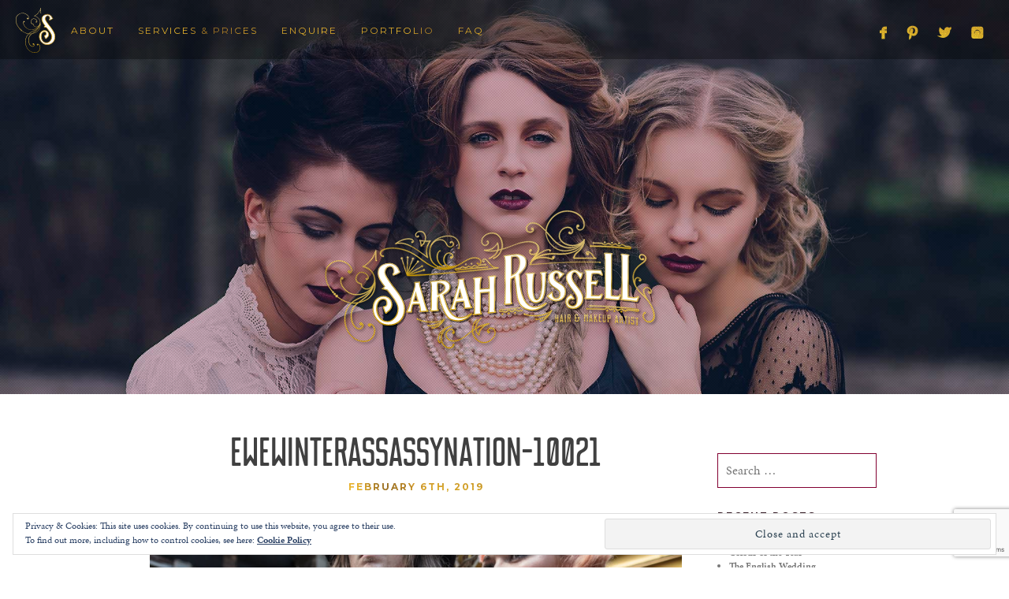

--- FILE ---
content_type: text/html; charset=UTF-8
request_url: https://sarahrussell.co.uk/portfolio/ewe-winter/attachment/ewewinterassassynation-10021/
body_size: 24906
content:
<!DOCTYPE html>
<html lang="en-GB">
<head>
<meta charset="UTF-8">
<meta name="viewport" content="width=device-width, initial-scale=1">
<title>EWEWinterAssassynation-10021 | Sarah Russell</title>
<link rel="profile" href="https://gmpg.org/xfn/11">
<link rel="pingback" href="https://sarahrussell.co.uk/xmlrpc.php">
<meta name='robots' content='max-image-preview:large' />
	<style>img:is([sizes="auto" i], [sizes^="auto," i]) { contain-intrinsic-size: 3000px 1500px }</style>
	<link rel='dns-prefetch' href='//use.typekit.net' />
<link rel='dns-prefetch' href='//stats.wp.com' />
<link rel='dns-prefetch' href='//v0.wordpress.com' />
<link rel='preconnect' href='//c0.wp.com' />
<link rel="alternate" type="application/rss+xml" title="Sarah Russell &raquo; Feed" href="https://sarahrussell.co.uk/feed/" />
<link rel="alternate" type="application/rss+xml" title="Sarah Russell &raquo; Comments Feed" href="https://sarahrussell.co.uk/comments/feed/" />
<link rel="alternate" type="application/rss+xml" title="Sarah Russell &raquo; EWEWinterAssassynation-10021 Comments Feed" href="https://sarahrussell.co.uk/portfolio/ewe-winter/attachment/ewewinterassassynation-10021/feed/" />
<script type="text/javascript">
/* <![CDATA[ */
window._wpemojiSettings = {"baseUrl":"https:\/\/s.w.org\/images\/core\/emoji\/15.0.3\/72x72\/","ext":".png","svgUrl":"https:\/\/s.w.org\/images\/core\/emoji\/15.0.3\/svg\/","svgExt":".svg","source":{"concatemoji":"https:\/\/sarahrussell.co.uk\/wp-includes\/js\/wp-emoji-release.min.js?ver=6.7.2"}};
/*! This file is auto-generated */
!function(i,n){var o,s,e;function c(e){try{var t={supportTests:e,timestamp:(new Date).valueOf()};sessionStorage.setItem(o,JSON.stringify(t))}catch(e){}}function p(e,t,n){e.clearRect(0,0,e.canvas.width,e.canvas.height),e.fillText(t,0,0);var t=new Uint32Array(e.getImageData(0,0,e.canvas.width,e.canvas.height).data),r=(e.clearRect(0,0,e.canvas.width,e.canvas.height),e.fillText(n,0,0),new Uint32Array(e.getImageData(0,0,e.canvas.width,e.canvas.height).data));return t.every(function(e,t){return e===r[t]})}function u(e,t,n){switch(t){case"flag":return n(e,"\ud83c\udff3\ufe0f\u200d\u26a7\ufe0f","\ud83c\udff3\ufe0f\u200b\u26a7\ufe0f")?!1:!n(e,"\ud83c\uddfa\ud83c\uddf3","\ud83c\uddfa\u200b\ud83c\uddf3")&&!n(e,"\ud83c\udff4\udb40\udc67\udb40\udc62\udb40\udc65\udb40\udc6e\udb40\udc67\udb40\udc7f","\ud83c\udff4\u200b\udb40\udc67\u200b\udb40\udc62\u200b\udb40\udc65\u200b\udb40\udc6e\u200b\udb40\udc67\u200b\udb40\udc7f");case"emoji":return!n(e,"\ud83d\udc26\u200d\u2b1b","\ud83d\udc26\u200b\u2b1b")}return!1}function f(e,t,n){var r="undefined"!=typeof WorkerGlobalScope&&self instanceof WorkerGlobalScope?new OffscreenCanvas(300,150):i.createElement("canvas"),a=r.getContext("2d",{willReadFrequently:!0}),o=(a.textBaseline="top",a.font="600 32px Arial",{});return e.forEach(function(e){o[e]=t(a,e,n)}),o}function t(e){var t=i.createElement("script");t.src=e,t.defer=!0,i.head.appendChild(t)}"undefined"!=typeof Promise&&(o="wpEmojiSettingsSupports",s=["flag","emoji"],n.supports={everything:!0,everythingExceptFlag:!0},e=new Promise(function(e){i.addEventListener("DOMContentLoaded",e,{once:!0})}),new Promise(function(t){var n=function(){try{var e=JSON.parse(sessionStorage.getItem(o));if("object"==typeof e&&"number"==typeof e.timestamp&&(new Date).valueOf()<e.timestamp+604800&&"object"==typeof e.supportTests)return e.supportTests}catch(e){}return null}();if(!n){if("undefined"!=typeof Worker&&"undefined"!=typeof OffscreenCanvas&&"undefined"!=typeof URL&&URL.createObjectURL&&"undefined"!=typeof Blob)try{var e="postMessage("+f.toString()+"("+[JSON.stringify(s),u.toString(),p.toString()].join(",")+"));",r=new Blob([e],{type:"text/javascript"}),a=new Worker(URL.createObjectURL(r),{name:"wpTestEmojiSupports"});return void(a.onmessage=function(e){c(n=e.data),a.terminate(),t(n)})}catch(e){}c(n=f(s,u,p))}t(n)}).then(function(e){for(var t in e)n.supports[t]=e[t],n.supports.everything=n.supports.everything&&n.supports[t],"flag"!==t&&(n.supports.everythingExceptFlag=n.supports.everythingExceptFlag&&n.supports[t]);n.supports.everythingExceptFlag=n.supports.everythingExceptFlag&&!n.supports.flag,n.DOMReady=!1,n.readyCallback=function(){n.DOMReady=!0}}).then(function(){return e}).then(function(){var e;n.supports.everything||(n.readyCallback(),(e=n.source||{}).concatemoji?t(e.concatemoji):e.wpemoji&&e.twemoji&&(t(e.twemoji),t(e.wpemoji)))}))}((window,document),window._wpemojiSettings);
/* ]]> */
</script>
<link rel='stylesheet' id='bootstrap-css' href='https://sarahrussell.co.uk/wp-content/plugins/easy-bootstrap-shortcodes/styles/bootstrap.min.css?ver=6.7.2' type='text/css' media='all' />
<link rel='stylesheet' id='bootstrap-fa-icon-css' href='https://sarahrussell.co.uk/wp-content/plugins/easy-bootstrap-shortcodes/styles/font-awesome.min.css?ver=6.7.2' type='text/css' media='all' />
<style id='wp-emoji-styles-inline-css' type='text/css'>

	img.wp-smiley, img.emoji {
		display: inline !important;
		border: none !important;
		box-shadow: none !important;
		height: 1em !important;
		width: 1em !important;
		margin: 0 0.07em !important;
		vertical-align: -0.1em !important;
		background: none !important;
		padding: 0 !important;
	}
</style>
<link rel='stylesheet' id='wp-block-library-css' href='https://c0.wp.com/c/6.7.2/wp-includes/css/dist/block-library/style.min.css' type='text/css' media='all' />
<link rel='stylesheet' id='single-testimonial-block-css' href='https://sarahrussell.co.uk/wp-content/plugins/easy-testimonials/blocks/single-testimonial/style.css?ver=1682608094' type='text/css' media='all' />
<link rel='stylesheet' id='random-testimonial-block-css' href='https://sarahrussell.co.uk/wp-content/plugins/easy-testimonials/blocks/random-testimonial/style.css?ver=1682608094' type='text/css' media='all' />
<link rel='stylesheet' id='testimonials-list-block-css' href='https://sarahrussell.co.uk/wp-content/plugins/easy-testimonials/blocks/testimonials-list/style.css?ver=1682608094' type='text/css' media='all' />
<link rel='stylesheet' id='testimonials-cycle-block-css' href='https://sarahrussell.co.uk/wp-content/plugins/easy-testimonials/blocks/testimonials-cycle/style.css?ver=1682608094' type='text/css' media='all' />
<link rel='stylesheet' id='testimonials-grid-block-css' href='https://sarahrussell.co.uk/wp-content/plugins/easy-testimonials/blocks/testimonials-grid/style.css?ver=1682608094' type='text/css' media='all' />
<link rel='stylesheet' id='mediaelement-css' href='https://c0.wp.com/c/6.7.2/wp-includes/js/mediaelement/mediaelementplayer-legacy.min.css' type='text/css' media='all' />
<link rel='stylesheet' id='wp-mediaelement-css' href='https://c0.wp.com/c/6.7.2/wp-includes/js/mediaelement/wp-mediaelement.min.css' type='text/css' media='all' />
<style id='jetpack-sharing-buttons-style-inline-css' type='text/css'>
.jetpack-sharing-buttons__services-list{display:flex;flex-direction:row;flex-wrap:wrap;gap:0;list-style-type:none;margin:5px;padding:0}.jetpack-sharing-buttons__services-list.has-small-icon-size{font-size:12px}.jetpack-sharing-buttons__services-list.has-normal-icon-size{font-size:16px}.jetpack-sharing-buttons__services-list.has-large-icon-size{font-size:24px}.jetpack-sharing-buttons__services-list.has-huge-icon-size{font-size:36px}@media print{.jetpack-sharing-buttons__services-list{display:none!important}}.editor-styles-wrapper .wp-block-jetpack-sharing-buttons{gap:0;padding-inline-start:0}ul.jetpack-sharing-buttons__services-list.has-background{padding:1.25em 2.375em}
</style>
<style id='classic-theme-styles-inline-css' type='text/css'>
/*! This file is auto-generated */
.wp-block-button__link{color:#fff;background-color:#32373c;border-radius:9999px;box-shadow:none;text-decoration:none;padding:calc(.667em + 2px) calc(1.333em + 2px);font-size:1.125em}.wp-block-file__button{background:#32373c;color:#fff;text-decoration:none}
</style>
<style id='global-styles-inline-css' type='text/css'>
:root{--wp--preset--aspect-ratio--square: 1;--wp--preset--aspect-ratio--4-3: 4/3;--wp--preset--aspect-ratio--3-4: 3/4;--wp--preset--aspect-ratio--3-2: 3/2;--wp--preset--aspect-ratio--2-3: 2/3;--wp--preset--aspect-ratio--16-9: 16/9;--wp--preset--aspect-ratio--9-16: 9/16;--wp--preset--color--black: #000000;--wp--preset--color--cyan-bluish-gray: #abb8c3;--wp--preset--color--white: #ffffff;--wp--preset--color--pale-pink: #f78da7;--wp--preset--color--vivid-red: #cf2e2e;--wp--preset--color--luminous-vivid-orange: #ff6900;--wp--preset--color--luminous-vivid-amber: #fcb900;--wp--preset--color--light-green-cyan: #7bdcb5;--wp--preset--color--vivid-green-cyan: #00d084;--wp--preset--color--pale-cyan-blue: #8ed1fc;--wp--preset--color--vivid-cyan-blue: #0693e3;--wp--preset--color--vivid-purple: #9b51e0;--wp--preset--gradient--vivid-cyan-blue-to-vivid-purple: linear-gradient(135deg,rgba(6,147,227,1) 0%,rgb(155,81,224) 100%);--wp--preset--gradient--light-green-cyan-to-vivid-green-cyan: linear-gradient(135deg,rgb(122,220,180) 0%,rgb(0,208,130) 100%);--wp--preset--gradient--luminous-vivid-amber-to-luminous-vivid-orange: linear-gradient(135deg,rgba(252,185,0,1) 0%,rgba(255,105,0,1) 100%);--wp--preset--gradient--luminous-vivid-orange-to-vivid-red: linear-gradient(135deg,rgba(255,105,0,1) 0%,rgb(207,46,46) 100%);--wp--preset--gradient--very-light-gray-to-cyan-bluish-gray: linear-gradient(135deg,rgb(238,238,238) 0%,rgb(169,184,195) 100%);--wp--preset--gradient--cool-to-warm-spectrum: linear-gradient(135deg,rgb(74,234,220) 0%,rgb(151,120,209) 20%,rgb(207,42,186) 40%,rgb(238,44,130) 60%,rgb(251,105,98) 80%,rgb(254,248,76) 100%);--wp--preset--gradient--blush-light-purple: linear-gradient(135deg,rgb(255,206,236) 0%,rgb(152,150,240) 100%);--wp--preset--gradient--blush-bordeaux: linear-gradient(135deg,rgb(254,205,165) 0%,rgb(254,45,45) 50%,rgb(107,0,62) 100%);--wp--preset--gradient--luminous-dusk: linear-gradient(135deg,rgb(255,203,112) 0%,rgb(199,81,192) 50%,rgb(65,88,208) 100%);--wp--preset--gradient--pale-ocean: linear-gradient(135deg,rgb(255,245,203) 0%,rgb(182,227,212) 50%,rgb(51,167,181) 100%);--wp--preset--gradient--electric-grass: linear-gradient(135deg,rgb(202,248,128) 0%,rgb(113,206,126) 100%);--wp--preset--gradient--midnight: linear-gradient(135deg,rgb(2,3,129) 0%,rgb(40,116,252) 100%);--wp--preset--font-size--small: 13px;--wp--preset--font-size--medium: 20px;--wp--preset--font-size--large: 36px;--wp--preset--font-size--x-large: 42px;--wp--preset--spacing--20: 0.44rem;--wp--preset--spacing--30: 0.67rem;--wp--preset--spacing--40: 1rem;--wp--preset--spacing--50: 1.5rem;--wp--preset--spacing--60: 2.25rem;--wp--preset--spacing--70: 3.38rem;--wp--preset--spacing--80: 5.06rem;--wp--preset--shadow--natural: 6px 6px 9px rgba(0, 0, 0, 0.2);--wp--preset--shadow--deep: 12px 12px 50px rgba(0, 0, 0, 0.4);--wp--preset--shadow--sharp: 6px 6px 0px rgba(0, 0, 0, 0.2);--wp--preset--shadow--outlined: 6px 6px 0px -3px rgba(255, 255, 255, 1), 6px 6px rgba(0, 0, 0, 1);--wp--preset--shadow--crisp: 6px 6px 0px rgba(0, 0, 0, 1);}:where(.is-layout-flex){gap: 0.5em;}:where(.is-layout-grid){gap: 0.5em;}body .is-layout-flex{display: flex;}.is-layout-flex{flex-wrap: wrap;align-items: center;}.is-layout-flex > :is(*, div){margin: 0;}body .is-layout-grid{display: grid;}.is-layout-grid > :is(*, div){margin: 0;}:where(.wp-block-columns.is-layout-flex){gap: 2em;}:where(.wp-block-columns.is-layout-grid){gap: 2em;}:where(.wp-block-post-template.is-layout-flex){gap: 1.25em;}:where(.wp-block-post-template.is-layout-grid){gap: 1.25em;}.has-black-color{color: var(--wp--preset--color--black) !important;}.has-cyan-bluish-gray-color{color: var(--wp--preset--color--cyan-bluish-gray) !important;}.has-white-color{color: var(--wp--preset--color--white) !important;}.has-pale-pink-color{color: var(--wp--preset--color--pale-pink) !important;}.has-vivid-red-color{color: var(--wp--preset--color--vivid-red) !important;}.has-luminous-vivid-orange-color{color: var(--wp--preset--color--luminous-vivid-orange) !important;}.has-luminous-vivid-amber-color{color: var(--wp--preset--color--luminous-vivid-amber) !important;}.has-light-green-cyan-color{color: var(--wp--preset--color--light-green-cyan) !important;}.has-vivid-green-cyan-color{color: var(--wp--preset--color--vivid-green-cyan) !important;}.has-pale-cyan-blue-color{color: var(--wp--preset--color--pale-cyan-blue) !important;}.has-vivid-cyan-blue-color{color: var(--wp--preset--color--vivid-cyan-blue) !important;}.has-vivid-purple-color{color: var(--wp--preset--color--vivid-purple) !important;}.has-black-background-color{background-color: var(--wp--preset--color--black) !important;}.has-cyan-bluish-gray-background-color{background-color: var(--wp--preset--color--cyan-bluish-gray) !important;}.has-white-background-color{background-color: var(--wp--preset--color--white) !important;}.has-pale-pink-background-color{background-color: var(--wp--preset--color--pale-pink) !important;}.has-vivid-red-background-color{background-color: var(--wp--preset--color--vivid-red) !important;}.has-luminous-vivid-orange-background-color{background-color: var(--wp--preset--color--luminous-vivid-orange) !important;}.has-luminous-vivid-amber-background-color{background-color: var(--wp--preset--color--luminous-vivid-amber) !important;}.has-light-green-cyan-background-color{background-color: var(--wp--preset--color--light-green-cyan) !important;}.has-vivid-green-cyan-background-color{background-color: var(--wp--preset--color--vivid-green-cyan) !important;}.has-pale-cyan-blue-background-color{background-color: var(--wp--preset--color--pale-cyan-blue) !important;}.has-vivid-cyan-blue-background-color{background-color: var(--wp--preset--color--vivid-cyan-blue) !important;}.has-vivid-purple-background-color{background-color: var(--wp--preset--color--vivid-purple) !important;}.has-black-border-color{border-color: var(--wp--preset--color--black) !important;}.has-cyan-bluish-gray-border-color{border-color: var(--wp--preset--color--cyan-bluish-gray) !important;}.has-white-border-color{border-color: var(--wp--preset--color--white) !important;}.has-pale-pink-border-color{border-color: var(--wp--preset--color--pale-pink) !important;}.has-vivid-red-border-color{border-color: var(--wp--preset--color--vivid-red) !important;}.has-luminous-vivid-orange-border-color{border-color: var(--wp--preset--color--luminous-vivid-orange) !important;}.has-luminous-vivid-amber-border-color{border-color: var(--wp--preset--color--luminous-vivid-amber) !important;}.has-light-green-cyan-border-color{border-color: var(--wp--preset--color--light-green-cyan) !important;}.has-vivid-green-cyan-border-color{border-color: var(--wp--preset--color--vivid-green-cyan) !important;}.has-pale-cyan-blue-border-color{border-color: var(--wp--preset--color--pale-cyan-blue) !important;}.has-vivid-cyan-blue-border-color{border-color: var(--wp--preset--color--vivid-cyan-blue) !important;}.has-vivid-purple-border-color{border-color: var(--wp--preset--color--vivid-purple) !important;}.has-vivid-cyan-blue-to-vivid-purple-gradient-background{background: var(--wp--preset--gradient--vivid-cyan-blue-to-vivid-purple) !important;}.has-light-green-cyan-to-vivid-green-cyan-gradient-background{background: var(--wp--preset--gradient--light-green-cyan-to-vivid-green-cyan) !important;}.has-luminous-vivid-amber-to-luminous-vivid-orange-gradient-background{background: var(--wp--preset--gradient--luminous-vivid-amber-to-luminous-vivid-orange) !important;}.has-luminous-vivid-orange-to-vivid-red-gradient-background{background: var(--wp--preset--gradient--luminous-vivid-orange-to-vivid-red) !important;}.has-very-light-gray-to-cyan-bluish-gray-gradient-background{background: var(--wp--preset--gradient--very-light-gray-to-cyan-bluish-gray) !important;}.has-cool-to-warm-spectrum-gradient-background{background: var(--wp--preset--gradient--cool-to-warm-spectrum) !important;}.has-blush-light-purple-gradient-background{background: var(--wp--preset--gradient--blush-light-purple) !important;}.has-blush-bordeaux-gradient-background{background: var(--wp--preset--gradient--blush-bordeaux) !important;}.has-luminous-dusk-gradient-background{background: var(--wp--preset--gradient--luminous-dusk) !important;}.has-pale-ocean-gradient-background{background: var(--wp--preset--gradient--pale-ocean) !important;}.has-electric-grass-gradient-background{background: var(--wp--preset--gradient--electric-grass) !important;}.has-midnight-gradient-background{background: var(--wp--preset--gradient--midnight) !important;}.has-small-font-size{font-size: var(--wp--preset--font-size--small) !important;}.has-medium-font-size{font-size: var(--wp--preset--font-size--medium) !important;}.has-large-font-size{font-size: var(--wp--preset--font-size--large) !important;}.has-x-large-font-size{font-size: var(--wp--preset--font-size--x-large) !important;}
:where(.wp-block-post-template.is-layout-flex){gap: 1.25em;}:where(.wp-block-post-template.is-layout-grid){gap: 1.25em;}
:where(.wp-block-columns.is-layout-flex){gap: 2em;}:where(.wp-block-columns.is-layout-grid){gap: 2em;}
:root :where(.wp-block-pullquote){font-size: 1.5em;line-height: 1.6;}
</style>
<link rel='stylesheet' id='edsanimate-animo-css-css' href='https://sarahrussell.co.uk/wp-content/plugins/animate-it/assets/css/animate-animo.css?ver=6.7.2' type='text/css' media='all' />
<link rel='stylesheet' id='contact-form-7-css' href='https://sarahrussell.co.uk/wp-content/plugins/contact-form-7/includes/css/styles.css?ver=5.7.6' type='text/css' media='all' />
<link rel='stylesheet' id='easy_testimonial_style-css' href='https://sarahrussell.co.uk/wp-content/plugins/easy-testimonials/include/assets/css/style.css?ver=6.7.2' type='text/css' media='all' />
<link rel='stylesheet' id='winston-style-css' href='https://sarahrussell.co.uk/wp-content/themes/SarahRussell2016/style.css?ver=6.7.2' type='text/css' media='all' />
<style id='akismet-widget-style-inline-css' type='text/css'>

			.a-stats {
				--akismet-color-mid-green: #357b49;
				--akismet-color-white: #fff;
				--akismet-color-light-grey: #f6f7f7;

				max-width: 350px;
				width: auto;
			}

			.a-stats * {
				all: unset;
				box-sizing: border-box;
			}

			.a-stats strong {
				font-weight: 600;
			}

			.a-stats a.a-stats__link,
			.a-stats a.a-stats__link:visited,
			.a-stats a.a-stats__link:active {
				background: var(--akismet-color-mid-green);
				border: none;
				box-shadow: none;
				border-radius: 8px;
				color: var(--akismet-color-white);
				cursor: pointer;
				display: block;
				font-family: -apple-system, BlinkMacSystemFont, 'Segoe UI', 'Roboto', 'Oxygen-Sans', 'Ubuntu', 'Cantarell', 'Helvetica Neue', sans-serif;
				font-weight: 500;
				padding: 12px;
				text-align: center;
				text-decoration: none;
				transition: all 0.2s ease;
			}

			/* Extra specificity to deal with TwentyTwentyOne focus style */
			.widget .a-stats a.a-stats__link:focus {
				background: var(--akismet-color-mid-green);
				color: var(--akismet-color-white);
				text-decoration: none;
			}

			.a-stats a.a-stats__link:hover {
				filter: brightness(110%);
				box-shadow: 0 4px 12px rgba(0, 0, 0, 0.06), 0 0 2px rgba(0, 0, 0, 0.16);
			}

			.a-stats .count {
				color: var(--akismet-color-white);
				display: block;
				font-size: 1.5em;
				line-height: 1.4;
				padding: 0 13px;
				white-space: nowrap;
			}
		
</style>
<link rel='stylesheet' id='mobile.nav.frontend.css-css' href='https://sarahrussell.co.uk/wp-content/plugins/SD-mobile-nav/css/mobile.nav.frontend.css?ver=6.7.2' type='text/css' media='all' />
<link rel='stylesheet' id='ebs_dynamic_css-css' href='https://sarahrussell.co.uk/wp-content/plugins/easy-bootstrap-shortcodes/styles/ebs_dynamic_css.php?ver=6.7.2' type='text/css' media='all' />
<script type="text/javascript" src="https://c0.wp.com/c/6.7.2/wp-includes/js/jquery/jquery.min.js" id="jquery-core-js"></script>
<script type="text/javascript" src="https://c0.wp.com/c/6.7.2/wp-includes/js/jquery/jquery-migrate.min.js" id="jquery-migrate-js"></script>
<script type="text/javascript" src="https://sarahrussell.co.uk/wp-content/plugins/easy-bootstrap-shortcodes/js/bootstrap.min.js?ver=6.7.2" id="bootstrap-js"></script>
<script type="text/javascript" src="https://sarahrussell.co.uk/wp-content/plugins/SD-mobile-nav/js/jquery.sidr.js?ver=6.7.2" id="sidr-js"></script>
<script type="text/javascript" id="easy-testimonials-reveal-js-extra">
/* <![CDATA[ */
var easy_testimonials_reveal = {"show_less_text":"Show Less"};
/* ]]> */
</script>
<script type="text/javascript" src="https://sarahrussell.co.uk/wp-content/plugins/easy-testimonials/include/assets/js/easy-testimonials-reveal.js?ver=6.7.2" id="easy-testimonials-reveal-js"></script>
<link rel="https://api.w.org/" href="https://sarahrussell.co.uk/wp-json/" /><link rel="alternate" title="JSON" type="application/json" href="https://sarahrussell.co.uk/wp-json/wp/v2/media/3412" /><link rel="EditURI" type="application/rsd+xml" title="RSD" href="https://sarahrussell.co.uk/xmlrpc.php?rsd" />
<meta name="generator" content="WordPress 6.7.2" />
<link rel='shortlink' href='https://wp.me/a795nc-T2' />
<link rel="alternate" title="oEmbed (JSON)" type="application/json+oembed" href="https://sarahrussell.co.uk/wp-json/oembed/1.0/embed?url=https%3A%2F%2Fsarahrussell.co.uk%2Fportfolio%2Fewe-winter%2Fattachment%2Fewewinterassassynation-10021%2F" />
<link rel="alternate" title="oEmbed (XML)" type="text/xml+oembed" href="https://sarahrussell.co.uk/wp-json/oembed/1.0/embed?url=https%3A%2F%2Fsarahrussell.co.uk%2Fportfolio%2Fewe-winter%2Fattachment%2Fewewinterassassynation-10021%2F&#038;format=xml" />
<style type="text/css" media="screen"></style><style type="text/css" media="screen">@media (max-width: 728px) {}</style><style type="text/css" media="screen">@media (max-width: 320px) {}</style>	<style>img#wpstats{display:none}</style>
		<style type="text/css">.recentcomments a{display:inline !important;padding:0 !important;margin:0 !important;}</style>		<style id="sdrn_css" type="text/css" >
			/* apply appearance settings */
			#sdrn_bar {
				background: #321a23;
			}
			#sdrn_bar .menu_title, #sdrn_bar .sdrn_icon_menu {
				color: #bf981a;
			}
			#sdrn_bar .sdrn_ic span {
				background: #bf981a;
			}
			#sdrn_menu {
				background: #1c1c1c!important;
			}
			#sdrn_menu.sdrn_levels ul li {
				border-bottom:1px solid #131212;
				border-top:1px solid #0a0a0a;
			}
			#sdrn_menu ul li a {
				color: #CFCFCF;
			}
			#sdrn_menu ul li a:hover {
				color: #d3a830;
			}
			#sdrn_menu.sdrn_levels a.sdrn_parent_item {
				border-left:1px solid #0a0a0a;
			}
			#sdrn_menu .sdrn_icon_par {
				color: #CFCFCF;
			}
			#sdrn_menu .sdrn_icon_par:hover {
				color: #d3a830;
			}
			#sdrn_menu.sdrn_levels ul li ul {
				border-top:1px solid #131212;
			}

			#sdrn_s {
				color: #CFCFCF;
				border:1px solid #696969;
				background: #565656			}

			#sdrn_searchsubmit {
				color: #CFCFCF;
			}

			#sdrn_menu  .sdrn_searchsubmit_ic:before {
				color: #CFCFCF;
			}

							#sdrn_menu, #sdrn_menu ul, #sdrn_menu li {
					border-bottom:none!important;
				}
				#sdrn_menu.sdrn_levels > ul {
					border-bottom:1px solid #0a0a0a!important;
				}
				.sdrn_no_border_bottom {
					border-bottom:none!important;
				}
				#sdrn_menu.sdrn_levels ul li ul {
					border-top:none!important;
				}
			
							#sdrn_menu.left {
					width:80%;
					left: -80%;
					right: auto;
				}
			
							#sdrn_menu.right {
					width:80%;
					right: -80%;
					left: auto;
				}
			
			
							#sdrn_bar .sdrn_ic {
					float: right!important;
					margin-right:0px!important;
				}
				#sdrn_bar .bar_logo {
					pading-left: 0px;
				}
			
										/* show the bar and hide othere navigation elements */
				@media only screen and (max-width: 961px) {
					 html { padding-top: 42px!important; } 										#sdrn_bar { display: block!important; }
					#menu { display:none!important; }				}
				/* hide the bar & the menu */
				@media only screen and (min-width: 962px) {
				}
			
			
			
			

			

				
		</style>
		
<!-- Jetpack Open Graph Tags -->
<meta property="og:type" content="article" />
<meta property="og:title" content="EWEWinterAssassynation-10021" />
<meta property="og:url" content="https://sarahrussell.co.uk/portfolio/ewe-winter/attachment/ewewinterassassynation-10021/" />
<meta property="og:description" content="Visit the post for more." />
<meta property="article:published_time" content="2019-02-06T22:53:53+00:00" />
<meta property="article:modified_time" content="2019-02-06T22:53:53+00:00" />
<meta property="og:site_name" content="Sarah Russell" />
<meta property="og:image" content="https://sarahrussell.co.uk/wp-content/uploads/2019/02/EWEWinterAssassynation-10021.jpg" />
<meta property="og:image:alt" content="" />
<meta property="og:locale" content="en_GB" />
<meta name="twitter:text:title" content="EWEWinterAssassynation-10021" />
<meta name="twitter:image" content="https://sarahrussell.co.uk/wp-content/uploads/2019/02/EWEWinterAssassynation-10021.jpg?w=640" />
<meta name="twitter:card" content="summary_large_image" />
<meta name="twitter:description" content="Visit the post for more." />

<!-- End Jetpack Open Graph Tags -->
<script src="https://use.typekit.net/emi7lrd.js"></script>
<script>try{Typekit.load({ async: true });}catch(e){}</script>
<script type="text/javascript" src="https://maps.googleapis.com/maps/api/js?key=AIzaSyAhwi7clqVMwPGHAcRNfUCIG68bRqpdsaI&q=Solihull,+West+Midlands+B91,+UK/@52.4126519,-1.7735699,17z"></script>

        <script type="text/javascript">
            // When the window has finished loading create our google map below
            google.maps.event.addDomListener(window, 'load', init);

            function init() {
                // Basic options for a simple Google Map
                // For more options see: https://developers.google.com/maps/documentation/javascript/reference#MapOptions
                var mapOptions = {
		scrollwheel: false,
                    // How zoomed in you want the map to start at (always required)
                    zoom: 11,

                    // The latitude and longitude to center the map (always required)
                    center: new google.maps.LatLng(52.4126519,-1.7735699), // Solihull

                    // How you would like to style the map.
                    // This is where you would paste any style found on Snazzy Maps.
                    styles: [{"featureType":"water","elementType":"geometry","stylers":[{"color":"#e9e9e9"},{"lightness":17}]},{"featureType":"landscape","elementType":"geometry","stylers":[{"color":"#f5f5f5"},{"lightness":20}]},{"featureType":"road.highway","elementType":"geometry.fill","stylers":[{"color":"#ffffff"},{"lightness":17}]},{"featureType":"road.highway","elementType":"geometry.stroke","stylers":[{"color":"#ffffff"},{"lightness":29},{"weight":0.2}]},{"featureType":"road.arterial","elementType":"geometry","stylers":[{"color":"#ffffff"},{"lightness":18}]},{"featureType":"road.local","elementType":"geometry","stylers":[{"color":"#ffffff"},{"lightness":16}]},{"featureType":"poi","elementType":"geometry","stylers":[{"color":"#f5f5f5"},{"lightness":21}]},{"featureType":"poi.park","elementType":"geometry","stylers":[{"color":"#dedede"},{"lightness":21}]},{"elementType":"labels.text.stroke","stylers":[{"visibility":"on"},{"color":"#ffffff"},{"lightness":16}]},{"elementType":"labels.text.fill","stylers":[{"saturation":36},{"color":"#333333"},{"lightness":40}]},{"elementType":"labels.icon","stylers":[{"visibility":"off"}]},{"featureType":"transit","elementType":"geometry","stylers":[{"color":"#f2f2f2"},{"lightness":19}]},{"featureType":"administrative","elementType":"geometry.fill","stylers":[{"color":"#fefefe"},{"lightness":20}]},{"featureType":"administrative","elementType":"geometry.stroke","stylers":[{"color":"#fefefe"},{"lightness":17},{"weight":1.2}]}]
                };

                // Get the HTML DOM element that will contain your map
                // We are using a div with id="map" seen below in the <body>
                var mapElement = document.getElementById('map');

                // Create the Google Map using out element and options defined above
                var map = new google.maps.Map(mapElement, mapOptions);
            }
        </script>
<script>try{Typekit.load();}catch(e){}</script>
<link href='//fonts.googleapis.com/css?family=Montserrat:700,400' rel='stylesheet' type='text/css'>
</head>

<body class="attachment attachment-template-default single single-attachment postid-3412 attachmentid-3412 attachment-jpeg group-blog sdrn_jquery sdrn_top sdrn_open_sans_yes">

<style>
#Logo {
  width: 100%;
  height: 120%;
  position: absolute;
  top: 18%; right: 0; bottom: -20%; left: 0;
  margin: auto;
  display:block;
  stroke-width: 1px;
  stroke-miterlimit: 5;
z-index:1;
  fill: url("#MyGradient");
  stroke: url("#MyGradient")
}
#Logo-Defs {
position:absolute;
}

.Animate-Draw {
  fill-opacity: 0;
  -webkit-animation-timing-function: ease-in-out;
  animation-timing-function: ease-in-out;
  -moz-animation-timing-function: ease-in-out;
  -webkit-animation-fill-mode: forwards;
  -moz-animation-fill-mode: forwards;
  animation-fill-mode: forwards;
  -webkit-animation-iteration: 1;
  -moz-animation-iteration: 1;
  animation-iteration: 1;

  animation-name: DrawLine, FillIn;
  -webkit-animation-name: DrawLine, FillIn;
-moz-animation-name: DrawLine, FillIn;
  animation-duration: 10s, 0.4s;
  -webkit-animation-duration: 10s, 0.4s;
  -moz-animation-duration: 10s, 0.4s, 0.4s;
  animation-delay: 3s, 3.5s;
  -webkit-animation-delay: 3s, 3.5s;
-moz-animation-delay: 3s, 3.5s;
}

.Animate-text {
  fill-opacity: 0;
  animation-timing-function: ease-in-out;
  -webkit-animation-timing-function: ease-in-out;
  -moz-animation-timing-function: ease-in-out;
  animation-fill-mode: forwards;
  -webkit-animation-fill-mode: forwards;
  -moz-animation-fill-mode: forwards;
  animation-iteration: 1;
  -webkit-animation-iteration: 1;
  -moz-animation-iteration: 1;
  animation-name: DrawLine, FillIn;
  -webkit-animation-name: DrawLine, FillIn;
  -moz-animation-name: DrawLine, FillIn;
}

#Draw-Frame {
  animation-delay: 0.5s, 2s;
  -webkit-animation-delay: 0.5s, 2s;
  -moz-animation-delay: 0.5s, 2s;
  -webkit-animation-duration: 3s, 2s;
  -moz-animation-duration: 3s, 2s;
  animation-duration: 3s, 2s;
  -webkit-stroke-dashArray: 2000;
  -moz-stroke-dashArray: 2000;
  stroke-dashArray: 2000;
  -webkit-stroke-dashoffset: 2000;
  -moz-stroke-dashoffset: 2000;
  stroke-dashoffset: 2000;
}

#Draw-Text {
  animation-duration: 5s, 1s;
  -webkit-animation-duration: 5s, 1s;
  -moz-animation-duration: 5s, 1s;
  animation-delay: 1s, 2s;
  -webkit-animation-delay: 1s, 2s;
  -moz-animation-delay: 1s, 2s;
  stroke-dashArray: 1800;
  -webkit-stroke-dashArray: 1800;
  -moz-stroke-dashArray: 1800;
  stroke-dashoffset: 1800;
  -webkit-stroke-dashoffset: 1800;
  -moz-stroke-dashoffset: 1800;
}

#Draw-Hair {
  animation-delay: 3s, 1.4s;
  -webkit-animation-delay: 3s, 1.4s;
  -moz-animation-delay: 3s, 1.4s;
  animation-duration: 2s, 1s;
  -webkit-animation-duration: 2s, 1s;
  -moz-animation-duration: 2s, 1s;
}

@-webkit-keyframes DrawLine {
  to { stroke-dashOffset: 0; }
}

@-webkit-keyframes FadeStroke {
  to { stroke-opacity: 0; }
}

@-webkit-keyframes FillIn {
  from { fill-opacity: 0; }
  to { fill-opacity: 1; }
}

@-moz-keyframes DrawLine {
  to { stroke-dashOffset: 0; }
}

@-moz-keyframes FadeStroke {
  to { stroke-opacity: 0; }
}

@-moz-keyframes FillIn {
  from { fill-opacity: 0; }
  to { fill-opacity: 1; }
}

@keyframes DrawLine {
  to { stroke-dashOffset: 0; }
}

@keyframes FadeStroke {
  to { stroke-opacity: 0; }
}

@keyframes FillIn {
  from { fill-opacity: 0; }
  to { fill-opacity: 1; }
}

#Frame2{
  stroke-width: 0.5px;
filter: url("#drop-shadow-2");
        -webkit-filter: url("#drop-shadow-2");
-moz-filter: url("#drop-shadow-2");
}
#hair2 {
  stroke-width: 0;
filter: url("#drop-shadow-2");
        -webkit-filter: url("#drop-shadow-2");
-moz-filter: url("#drop-shadow-2");
}

#Logo-Text2 {
    fill: #fff;
    filter: url("#drop-shadow");
        -webkit-filter: url("#drop-shadow");
-moz-filter: url("#drop-shadow");
  stroke-width: 1.8;
}
</style>

<svg id="Logo-Defs" version="1.2" baseProfile="tiny" xmlns="https://www.w3.org/2000/svg" xmlns:xlink="https://www.w3.org/1999/xlink">
  <defs>
<linearGradient id="MyGradient" x1="0%" y1="0%" x2="0%" y2="100%">
      <stop offset="26%" stop-color="rgb(213, 186, 109)"></stop>
      <stop offset="35%" stop-color="rgb(236, 200, 99) "></stop>
      <stop offset="45%" stop-color="rgb(176, 143, 48)"></stop>
      <stop offset="61%" stop-color="#E3C25B"></stop>
      <stop offset="100%" stop-color="#C29200"></stop>
    </linearGradient>

      <filter id="drop-shadow">
  <feOffset dx="3" dy="3" result="offsetblur"/>
  <feFlood flood-color="rgba(0,0,0,0.5)"/>
  <feComposite in2="offsetblur" operator="in"/>
  <feMerge>
  <feMergeNode/>
  <feMergeNode in="SourceGraphic"/>
  </feMerge>
</filter>

  <filter id="drop-shadow-2">
  <feGaussianBlur in="SourceAlpha" stdDeviation="2.2"/>
  <feOffset dx="3" dy="3" result="offsetblur"/>
  <feFlood flood-color="rgba(0,0,0,0.5)"/>
  <feComposite in2="offsetblur" operator="in"/>
  <feMerge>
  <feMergeNode/>
  <feMergeNode in="SourceGraphic"/>
  </feMerge>
</filter>

<pattern id="gold" width="204" height="416" patternUnits="userSpaceOnUse">
<image x="0" y="0" width="204" height="416" xlink:href="/wp-content/themes/SarahRussell2016/images/gold_pattern.jpg"></image>
        </pattern>

  </defs>

    <g id="Logo-Group2">
  <path id="Logo-Text2" d="M105.5 397.2c0 12.3 33 38.1 33 60.3 0 19.9-13.9 28.3-28.9 27.3 -14.3-1-24.4-14.7-23.7-28.7 1.2-20.8 22.8-24 29.4-12.6 3 5 2.5 11.7-1.4 16 -1.4 1.4-3.5 2.7-4.9 4.3 -0.3 0.1-1.3 1.7-1.6 1.4 -1.6-1.2-3.3-7.2-3.8-8.7 -1.2-3-0.3-2.3 1.3-2.5 6.1-0.7 5.8-12.7-1.6-12.8 -17-0.4-15.7 37.5 6.6 37.9 7.9 0.1 17.9-8.4 17.9-21.5 0-9.5-9.2-20.2-18-31.2 -2.7-0.7-5.5-1.6-8.2-2.3 1.2-1.2 2.5-2.3 3.6-3.6 -6.1-7.8-10.8-15.6-10.8-22.4 0-13.7 12-16.3 19.6-16.3 6.5 0.1 13.6 4.9 15.4 12.4 0.1 0.3 1.4 1.3 1.4 1.7l0 0 0 0 0 0 0 0 0 0c0 0-0.1 0-0.1-0.1l0.1 0.1c0.1 0.4-1.2 1-1.4 1.2 -1.4 0.7-3 1.9-4.6 2.5 -6.8 2.7-4.9 2-5.2-0.6 2.6-2.6 2-12.4-5.5-12.6C108.8 386.7 105.5 391.5 105.5 397.2zM177.4 461c-0.7-0.7-1.3-0.7-1.7-1.9 -4.8-12.8-7.6-26.7-11.4-40 -0.6-1.7-0.9-3.3-0.4-5 0-0.4 0.4-1.2-0.1-1.2 -0.7 0-1.6 0.3-2.3 0.3 -1.6 0.1 1.2 0.1-3.5 0.3 -0.6 0-1.6-0.3-2 0 -0.4 0.1-0.1 0.9-0.1 1.3 1.7 5.8-4.6 21.1-6.3 27.1 -1.7 6.3-2.9 13.3-6.2 18.9 -0.3 0.4-1.3 1.7-0.9 2.3 0.1 0.4 1 0.1 1.4 0.1 1.3-0.1 3.2 0.1 5 0 0.3-0.1 1.9-0.1 1.4-0.9 -1.2-2.2 0.9-8.4 1.2-10.8 0.4-3 8.8-1.7 11.4-1.9 0.6 0 0.6 0.3 0.7 0.9 0.4 1.6 1.6 7.5 1.7 9.2 0 0.7 0 1.3-0.4 1.9 0 0-0.4 0.7-0.1 0.7h1c0.3 0 10.5-0.6 10.8-0.6C176.9 461.9 178.1 461.6 177.4 461zM153.4 445.3c1.2-4.6 2.9-9.1 4-13.7 1.4 4.5 2.7 8.9 4 13.4C158.9 445 156.2 445.3 153.4 445.3zM250.4 465.9c-0.4 0-1 0.4-1.3 0.7 -16.4 11.1-29.1 6.9-37.4-8.2 -1.9-3.6-3.2-7.2-4.3-11.1 -0.4-1.4-3.6-9.5-4.3-13.3 3.8-1.9 11.7-5.2 11.7-13.1 0-7.9-8.4-10.7-12.7-10.4 -1 0.1-19.6 1.3-20.2 2.2 -0.3 0.3 0.3 0.6 0.4 0.7 2.6 2 1.3 22.5 1.2 27.7 0 5.9 0.7 17.3-1.2 19.3 -0.6 0.4-0.3 0.9 0.4 0.9 1.3 0 12.6 0 12.1-1.2 -0.7-2.2-2.2 1.6-0.9-21.4 0 0 2.7-1.2 3-1.6 0.9 4.3 4 14.7 4.5 15.7 7.8 22.1 14.1 24.8 28 25 3 0 8.5-1.7 11.4-3.3 3.9-2 6.8-5 10-7.9C251.1 466.3 250.8 466 250.4 465.9zM194.3 434.9c-0.4-2-0.7-18.2-0.3-20.3 5.2-0.4 12.4 1.3 12.4 8.5C206.4 429.1 197.4 433 194.3 434.9zM251.1 454.9c-0.7-0.6-1.4-0.7-1.7-1.6 -4.8-12.7-7.6-26.4-11.4-39.5 -0.6-1.6-0.9-3.2-0.4-4.9 0-0.4 0.4-1.2-0.1-1.2 -2.7 0.3-1.4 0.4-4.3 0.7 -0.7 0-3.2-0.1-3.9 0.3 -0.4 0.1-0.1 0.9-0.1 1.3 1 3.5-0.7 7.6-6.5 28 -1.7 6.2-2.7 13-6.1 18.8 -0.3 0.4-1.3 1.7-0.9 2.3 0.1 0.4 1 0 1.4 0 2-0.1 7.8 0 7.1-1.3 -1.2-2.2-1.6-3.8-0.7-6.1 0.3-0.9 1.2-5.3 1.7-5.6 3.9-0.9 8.2-0.7 12.1-1.2 0.6-0.1 0.6 0.1 0.7 0.7 0.4 1.6 1 6.9 1.2 8.7 0.4 3.2-4.6 3 7.2 1.9C248.7 456.1 252.3 455.9 251.1 454.9zM231.2 439.9c-1.4 0.1-2.7 0.4-4 0.6l4-14c1.4 4.3 2.7 8.7 4 13.1C233.8 439.8 232.5 439.8 231.2 439.9zM290.6 404.3c0.1-0.3 0.7-1.2 0.4-1.3 -0.9-0.7-4.2 0-5.3 0.1 -4.2 0.4-8.1 0.7-6.5 1.9 1.7 1.2 1.2 3.3 1 18.9 -4.2 0-8.2 0.3-14.9 1 0-5.8-0.1-13.6 1.2-17.6 0.3-0.9 1.7-2.2 0.1-2.2 -5.3 0.1-7.5 0.6-9.8 1 -0.4 0.1-3.2 0.3-2.5 1.2 1.2 1.3 1.4 1.3 1.4 3.6 0 10.8-0.1 5.9-0.1 11 0 5.9 0.9 37.1-0.1 43 0 0.7-0.4 1.3-1 1.7 -0.3 0.3-1 0.7-0.7 1 0.2 0.3 0 0 0 0l0 0 0 0 0 0 0 0c0.7 0.4 2.6-0.3 3.5-0.3 1.7-0.3 3.5-0.4 5.3-0.6 8.2-0.9 3 0.1 3-5.3 0-5.1 0-5-0.1-30.6 4.9-0.4 9.8-0.7 14.7-1.2 0.3 41.8-0.4 31-1.6 35.1 -0.3 0.3 3.2-0.3 5.3-0.6 1-0.1 1.9-0.1 2.9-0.3 0.9-0.1 1.6 0.1 2.5 0 1-0.1 2.2-0.6 1.2-1.4 -1-0.9-1.3-2-1.3-3.3 0.4-7.8 0.3-50.8 0.4-53C290.1 405.7 290.3 405 290.6 404.3zM375.3 448.3c-1.4 0-11.4 9.1-23.1 6.1 -21.9-5.8-19.9-47.2-21.8-54.1 -0.3-0.7 3.3-3.6 3.8-4.2 2-2.2 5.9-6.5 6.8-9.4 1.6-5.3 2-8.4 0-13.4 -1.7-4.3-10-7.1-14.6-6.6 -24.1 2.3-21.5 2.9-20.6 3.6 2.3 1.6 1.2 8.4 1.2 34.9 -0.1 6.1 0.6 36.2-0.4 42.4 0 0.6-0.3 1.2-0.7 1.7 -0.6 0.4-0.3 0.9 0.4 0.9 6.1-0.3 5.6-0.1 10.8-1 0.3 0 1.4 0 1.3-0.6 -0.3-0.7-1-1-1.2-1.9 -0.7-3.3-0.6-39.2-0.6-39.2 1.3-0.9 6.8-3.8 6.8-3.8 3.3 36.2 3.6 51.5 23.5 55.7 15.9 3.3 25-7.1 28.9-10.4C376.2 448.7 375.8 448.3 375.3 448.3zM324.1 398.5c-3.9 2.7-6.8 3.8-6.8 3.8v-31.6c0-0.4 6.3-1 7.1-1 6.2 0.3 7.4 6.6 7.1 11.8C331 388.1 329.4 394.2 324.1 398.5zM366 397.5c0.1 0.6 0.7 0.9 1 1.4s1.3 2.5 1.3 3c0 7.6 2.3 40.3-8.2 41.1 -7.5 0.6-6.3-19.6-6.3-26 0-3.5-0.4-15 1.7-18.2 0.1-0.4 1-1 0.1-1 -0.7-0.1-7.8 0.6-8.4 0.6 -0.7 0.1-3.5-0.1-4.8 0.3 -1.9 0.7 0.7 1.2 1 3.8 1.9 15.4-2.6 32.3 7.8 42.3 2.2 2.2 5.3 2.6 8.4 2.3 13.7-1.2 15-18.6 15-46.6 0-0.7 0.4-1.6 0.7-2.3 0.3-0.6 0.9-1 1-1.6C376.1 395.9 365.7 396.8 366 397.5zM388.5 405.2c0-3 1-7.6 4.3-7.8 5.9-0.3 3.8 9.5 4.8 9.2 1.2-0.3 7.8-7.4 7.4-7.8 -0.1 0-0.1-0.1-0.1-0.1 0.1 0 0.1 0.1 0.1 0.1 -0.4-0.4-1-0.1-1.3-0.1 -0.7 0-1-0.4-1.4-0.7 -8.5-8.1-22.5-2.2-22.5 7.9 0 18 19.2 15.7 19.2 26.4 0 4-0.4 8.2-5.5 8.5 -6.5 0.4-7.6-4.3-7.6-10.4 0-1.6-1-0.3-1.6 0.4 -1 1.2-2.5 2.3-3.6 3.3 -0.4 0.3-3.8 2.9-2.9 3.2 2 0.4 2.2 0.9 3 2 6.9 8.5 27.3 6.8 27.3-11.3C408.1 414.1 388.5 415.3 388.5 405.2zM423.2 396.1c4.2-0.1 7.4 7.8 8.4 9.1 0.3 0.4 1.2 2.5 1.6 2.2 1-0.7 3.8-9.7 3.3-10 -0.1 0-0.1 0-0.1 0 0.1 0 0.1 0 0.3 0.1 -0.6-0.1-0.9 0.3-1.3 0.4 -2 1-6.5-3.9-9.4-4.6 -7.4-1.9-16.4 4.6-16.4 12.4 0 15.1 18.2 24.1 18.2 34.8 0 3.9 0 10-4 12.1 -3.8 2-10.2 0.1-11.4-4.5 -1.2-4.3 4.2-9.2 8.2-6.6 0.6-0.1 2.2 0 1.6-1 -3-4.9-2.7-3.9-4.3-5.9 -0.1-0.1-0.7-1-1-0.9v0.1 -0.1l0 0 0 0c-0.3 0.1-0.9 1.3-1 1.4 -10.8 5.5-9.5 22.5 6.1 21.9 6.8-0.1 15.1-6.1 15.1-17.7 0-14-18.5-24.8-18.5-33.9C418.3 400.3 419.9 396.2 423.2 396.1zM468.2 395.8c-0.3-2.9-1.5-2.4-8.9-2.4 -3.2-0.1-10.8-0.3-12.3-0.4 -2.2 0.1-4.8-0.3-6.1 0.3 -0.1 0.1-0.3 0.1-0.4 0.4 -0.1 0.4 0.4 1 0.9 1.3 1.2 1.4 1.4 11.7 1.3 16.2 -0.1 6.5-0.7 7.5-0.1 14 0.4 7.9-0.3 12.6-0.6 13.3 -0.3 0.7-1 1-1.3 1.7 -0.6 1.2 1.9 0.3 21.8 0.9 3.8 0.1 4.6 0.4 5-1.4 0.3-1.6 0.4-0.4 0.9-2 0.1-1.2 1.2-2.3 1.2-3.6 0-3-3.6 2.2-6.8 2 -1.9 0-3.8-0.3-5.6-0.3 -1.7 0-3.6 0.1-5.3 0.1 0-3.6 0.3-14.9 0.1-18.5 0-1.3 3.3-0.6 3.9-0.6 2.3 0.3 2.2 0.3 2.9 1.7 0.1 0.1 0.1 0.1 0.1 0.1 0.4 0 2.9-5.9 2.9-7.8 -0.4-0.1-0.7 0-1 0.1 -1.4 1-1.7 1.2-9.1 1 0.1-16.4-1.4-13.7 11.7-13.3 1.3 0 2.9 1.3 4 1.9 0.3 0.1 1.9 1.6 2.2 0.9 0.1-0.6-0.1-1.6-0.3-2C469.4 398.8 468.4 397.4 468.2 395.8zM499.3 434.2c-0.6 0.3-1.3 1.9-2 2.2 -2.3 1-11-0.3-11.8-0.4 -0.7 0-0.6-0.3-0.6-0.9 0 0 0.3-57.7 0.1-63.5 0-1.4-0.4-3.8 0.6-4.8 0.1-0.3 1-0.9 0.9-1.3 -0.3-0.7-2.3-0.4-7.5-0.7 -1.7-0.1-7.2-0.9-5.2 1.2 1.6 1.6 1 16.9 1 64.8 0 3.2 0.7 7.6-0.7 9.2 -1.9 0.9 21.2 2.5 21.2 2.6 3.5 0.3 2.9-1.2 3.2-2.3 0.3-1.4 1.4-3.3 1.7-4.3C500.1 435.3 500.3 433.7 499.3 434.2zM529.6 437c-0.6 0.3-0.9 0.9-1.4 1.2 -2.3 1-4 1.6-7.1 1 -1.7-0.4-3.5-0.3-5.2-0.6 -0.9-0.1-1.6-0.4-2.5-0.4 -0.7 0-0.6-0.3-0.6-0.9 0.4-71.7 0-67.5 0.7-68.2 0.1-0.3 1-0.9 0.9-1.3 -0.3-0.7-2.3-0.6-7.5-1.2 -1.4-0.1-7.2-1.3-5.2 0.9 0.7 0.7 0.7 1.6 0.9 2.5 0.4 4.3 0.1 60.5 0.1 61.9 0 3.2 0.7 7.6-0.7 9.2 -0.3 0.3-1 0.9-0.4 1.3 0.4 0.3 1.3 0 1.7 0 3.3 0.7 7.1 0.7 13.3 1.4 3.5 0.3 6.9 1.2 10.4 1.4 1.4 0 1.4-1.2 1.7-2.5 0.3-1.4 1.4-3.3 1.7-4.2C530.6 438.3 530.7 436.6 529.6 437z"/>

<g id="Frame2"><path d="M295.4 388.1L295.4 388.1c0 0 0 0-0.3 0 -0.9 0.1-4 0-5.3-0.4l0 0c-0.1 0-0.1 0-0.3-0.1 -8.8-2.3-12-16.2-18-13.7 -3.2 1.3-3.3 5.2-0.7 5.8 0.1 0 0.3 0 0.3 0 1.6 0.4 2.2-2.2 0.7-2.3 -0.6-0.1-1.2 0.3-1.4 0.9 -0.1-0.1-0.3-0.4-0.3-0.7 0-2.2 2.3-2.7 3.6-2.3 2.6 0.7 5.8 6.3 9.2 10.1 2.2 2.3 4.9 3.6 7.8 4 -48.6 5.2-97.2 10.5-146 12 8.4-2.5 16.7-5 25-7.6 0.9 1.3 2.9 0.6 2.9-1 0-2-3-2-3.2 0.1 -8.2 2.6-16.6 5.2-24.8 7.6 7.4-4.2 14.9-8.7 22.2-13 0.3 0.3 0.7 0.4 1.2 0.4 2.2-0.1 2.2-3.3 0-3.2 -1 0-1.7 0.9-1.6 2 -7.2 4.3-14.4 8.5-21.8 12.7 5.3-6.3 10.7-12.7 16-19.2 2.3 0.6 3-3.2 0.4-3.2 -0.9 0-1.6 0.7-1.6 1.7 0 0.3 0.1 0.7 0.3 1 -5.2 6.3-10.5 12.6-15.7 18.8 2.9-7.6 5.6-15.4 8.5-23.1 2.2 0 2.3-3.3 0.1-3.2 -1.4 0-2.2 2-1 2.9 -2.7 7.5-5.5 15-8.2 22.5 0.3-8.1 0.6-16.3 0.9-24.4 1.9-0.4 1.4-3.2-0.4-3.2 -1.7 0-2.2 2.5-0.6 3 -0.3 8.7-0.6 17.3-0.9 26 -2.6-8.2-5.2-16.4-7.6-24.5 0.4-0.3 0.7-0.7 0.7-1.3 0-2.2-3.2-2-3.2 0 0 0.9 0.7 1.6 1.6 1.6 2.9 9.1 5.6 18 8.5 27 0 0.4 0 0.1 0 0 0.1 0.3 0.3 0.7 0.6 0.6 9.5 2.9 150.8-12.3 152.2-12.4l0 0c0.4 0 0.7-0.4 0.7-0.7C296.1 388.4 295.8 388.1 295.4 388.1z"/><path d="M335.1 461.9c-0.4 0-0.9-0.1-1-0.4 -0.1 0-4.9 0.4-5.2 0.4 -2.5 0-2.6-1.9-4.8-1.6 -2.5 0.3-2.5 2.3-5.5 2.6 -1.6 0.1-2.5-0.4-3.2-0.9 -3.5-2.5-4.3 1.6-7.8 2 -3 0.3-3-1.9-5.5-1.6 -2.9 0.3-3.9 0.7-4.8-0.1 -1.3-1.2-0.4-3.3 1.4-3.5l0 0c10.4-1 20.8-2.2 31.2-3.2 0.7-1.2 2.3-0.9 2.3 0.4s-1.6 1.9-2.3 0.9c-32 3-31.7 2.7-31.7 3.8 0 0.3 0.3 0.6 0.6 0.6 4.3-0.4 4.8-0.7 6.5 0.6 4.3 3 5.6-4.8 11-1.2 4.5 3 5.5-4.8 11-1 1.4 1 1.3 0.7 6.8 0.3 0.3-0.4 0.6-0.6 1-0.7C336.7 459.1 336.7 461.7 335.1 461.9zM323.7 463.2c-1.7 0.1-1.9 2.6-0.1 2.6 0.7 0 1.3-0.6 1.3-1.3C325 463.7 324.4 463.2 323.7 463.2zM311.8 465.6c-0.1 1.7 2.5 1.6 2.6-0.1C314.4 463.7 311.8 463.9 311.8 465.6zM301.3 466.6c-0.1 1.7 2.5 1.6 2.6-0.1C303.9 464.7 301.5 464.9 301.3 466.6z"/><path d="M528.7 458L528.7 458c-26-3.9-52.1-5.6-78.1-5.9 -0.7-1.2-2.6-0.7-2.6 0.7 0 0.7 0.6 1.4 1.4 1.4 0.4 0 0.9-0.3 1.2-0.6 26 0.3 52.1 2.2 78.1 5.9 0.3 0 0.6 0.4 0.6 0.7s-0.3 0.6-0.6 0.6c-5-0.7-10.1-1.4-15.1-2 -3.3-0.4-3.3 1.9-5.9 1.6 -2.6-0.3-2.7-2.6-5.9-2.9 -3.3-0.3-3.3 2-5.9 1.7 -2.6-0.3-2.7-2.6-5.9-2.7 -3.3-0.3-3.3 2-5.9 1.9 -1.2-0.1-1.7-0.6-2.5-1.2 -2.2-1.9-4.5-2.2-6.8-0.4 -2.3 1.7 0 0.4-29.3 0.1 -0.3-0.4-0.7-0.6-1.2-0.6 -0.7 0-1.4 0.6-1.4 1.4 0 0.7 0.6 1.4 1.4 1.4 0.4 0 0.9-0.3 1.2-0.6 9.1 0 18.2 0.3 27.3 0.7 2.5 0.1 3-2.2 5.5-2 1.2 0 1.7 0.6 2.5 1.2 2.2 1.7 4.5 2.2 6.8 0.4 4.9-3.5 5.9 5 11.8 1 3.8-2.6 4.6 1.7 8.4 2.2 1.7 0.1 2.6-0.4 3.5-1 1.4-1 0.4-1.3 17.7 1.3 1.7 0.3 2.7-1.4 1.9-2.9C530.1 458.7 529.4 458.1 528.7 458zM479.4 461c0.1-1.9-2.7-2.2-2.7-0.3 0 0.7 0.6 1.4 1.3 1.6C478.6 462.3 479.4 461.7 479.4 461zM490.2 460.1c-1.9-0.3-2 2.6-0.1 2.7C491.8 463.2 491.9 460.4 490.2 460.1zM501.7 461.1c-1.9-0.3-2 2.5-0.1 2.7C503.5 464.2 503.6 461.4 501.7 461.1z"/><path d="M451.7 353.5c21.4 0.3 42.7 1.6 64.1 4.2l0 0c2.9 0.3 2.9-3.9 0-4.3 -7.5-0.9-7.2-0.6-8.8-2 -5.9-5.2-6.9 3.2-11.8-1.2 -5.9-5-6.9 3.3-11.8-0.9 -5.9-4.9-6.9 3.5-11.8-0.6 -2-1.7-1.6-1.6-15.3-1.9 -0.3-0.4-0.7-0.6-1.2-0.7 -1.9 0-1.9 2.7 0 2.7 0.4 0 0.9-0.3 1.2-0.6 13.4 0.3 12.7 0.1 14.3 1.4 2.3 1.9 4.6 2 6.8 0.3 0.7-0.6 1.3-0.9 2.5-0.9 2.6 0.1 2.6 2.5 5.9 2.7 3.3 0.3 3.3-2 5.9-1.9 1.2 0.1 1.7 0.6 2.5 1.2 5.9 5.2 6.9-3.2 11.8 1.2 2.2 1.9 2.3 1.4 9.8 2.5 0.9 0.1 0.9 1.4 0 1.3 -21.4-2.6-42.7-3.9-64.1-4.2 -0.7-1.2-2.6-0.7-2.6 0.7C449.2 354.1 450.9 354.7 451.7 353.5zM487.4 347.2c-0.1-1.9-2.9-1.9-2.7 0C484.7 348.9 487.4 349 487.4 347.2zM475.3 346.4c-0.1-1.9-2.9-1.9-2.7 0C472.6 348.3 475.5 348.3 475.3 346.4zM497.7 349.5c1.9 0 1.7-2.7-0.1-2.7C495.7 346.6 495.8 349.3 497.7 349.5z"/><path d="M91.4 375.9c-0.6-3.6-0.4-11.7-0.1-15.4 0-1-1.2-1.3-1.4-0.4 -2.6 9.8-10.5 22.2-21.4 26.3 -0.9 0.3-0.3 1.6 0.6 1.3 16.9 4.6 22.5 19.5 16.3 29.7 -3.5 5.9-10 8.7-15.7 4.9 -2.7-1.9-3.3-4.5-2.5-5.8 0.3-0.4 0-1-0.4-1 -1.4-0.1-3.9-1-5.6-2.2 -3.3-2.3-4-5.3-2.7-9.1 5-15.3 21.9-2.3 18.2 2.9 -0.6-1.2-2.3-1.2-2.9-0.1 -1.2 1.9 1.9 3.9 3 1.9 7.2-5.6-10.5-20.3-17.9-8.5 -4.6 7.4-2.2 14.3 6.9 16.2 -1.7 5.9 10.7 14 19.3 3.3 -7.9 13-29.3 17.9-41.1 9.4 -0.1-0.1-0.4-0.3-0.6-0.4 -11.4-9.1-11.8-17.7-10.7-21.1 0.1 0.1 0.3 0.3 0.4 0.4 1 0.7 2.2 0.6 2.7-0.3 0.6-0.9 0.3-2.2-0.7-2.9 -1-0.7-2.2-0.6-2.7 0.3 -0.1 0.1-0.3 0.3-0.3 0.6 0 0.1 0 0.1 0 0.1 -5.2 7.9 8.4 33.6 34.3 27.7 9.1-2 13-6.2 14.4-7.1 -8.8 11.8-21.5 11.7-31.5 20.9 -7.6-1-15.9-4.5-22.9-10.2 1.3-2.2-0.7-3.9-2.6-2.3 -0.4-0.3-0.7-0.6-1-0.9 1.3-1.7-0.4-3.6-2-2.2 -0.4-0.4-0.7-0.7-1-1.2 1-1.3-0.1-2.7-1.4-1.9 -4.5-5.9-8.7-10.8-10.5-20.1 -1.7-8.2-0.7-16.3 2.6-21.4 4.5-4.8 8.8-8.5 14.9-9.2 16.7-2.2 28.1 14 23.1 18.3 0.3-2.6-3.3-4.3-4.8-2.2 -0.7 1.2-0.3 2.7 0.9 3.6 0.7 0.4 1.4 0.6 2.2 0.4 5.3 0.1 6.9-9.1-3.9-16.9s-25.4-5.2-33.5 5.3c-3.3 4.4-4.5 13.6-2.7 22.1 1.9 9.5 6.3 14.9 11 20.9 -0.4 1.2 0.3 2.2 1.4 1.7 0.4 0.4 0.7 0.9 1.2 1.3 -0.6 1.4 0.6 2.7 1.9 2 0.4 0.3 0.7 0.7 1.2 1 -1 2 0.9 3.8 2.6 2.3 6.9 5.8 14.9 9.2 22.5 10.4 -20.6 21.2-8.9 59.6 17.3 64.1 24.2 4.2 28.1-22.8 18.5-28.6 -1.4-1-3.9-1.6-4.6-1.4 -2.5-0.1-3.3 3.2-1.2 4.6s4.6-0.7 3.6-3c10.2 3.3 7.8 31.5-16.4 27.4 -26.5-4.6-35.6-43.6-15.9-62.8 3.5 0.3 6.1 0.1 9.5-0.3 -2.9 2.3-5.5 4.8-7.2 7.6 -6.9 11.1-3 28.7 4.8 34 9.7 6.6 16.2-4.9 10.7-8.4 -1.2-1.4-3.2-1.4-4 0 -2 3.2 3.8 6.1 4.6 2.3 1.4 3.2-3.2 10.1-10.5 5 -6.6-4.6-11-20.3-4.8-31.5 2-3.9 5.8-6.9 9.2-9.7 7.5-1.4 17.7-5.2 23.5-14.7 4.9-7.9 4.8-18.2 3.3-27.4 -2.2-14.6-16.4-18.2-17.9-19.2 5.8-2.5 11.8-9.2 14.7-13.9 2.5-3.6 4.6-10.7 4.6-10.7s-1.2 6.6 0.1 13.7c-1 0.6-0.4 2.2 0.7 2.3C92.4 378.5 92.8 376.3 91.4 375.9zM61.2 447c-3.3 0.6-6.8 1-10.2 0.7 10.1-8.8 23.2-8.7 31.9-22.1 0.1-0.1 0.1-0.1 0.3-0.1C77.8 435.5 68.9 441.1 61.2 447zM84.5 432.6c-4.8 8.1-13.1 12-20.2 13.7 18-13.6 18.6-16.6 24.2-29.6C88.2 422.9 87.5 427.5 84.5 432.6zM281.8 489.6c-0.6 0.3-1.2 0.4-1.6 0.7 -4 2.3-4 7.5-0.9 8.2 0.3 0 0.4 0 0.6-0.1 1-0.3 1.7-1.4 1.3-2.3 -0.4-1-2-1.2-2.7-0.1 -0.3-1.3 0.3-3.3 2.3-4.5 6.2-3.5 12.3 4.9 6.9 13.1 -6.5 10-21.5 14-30.7 0.7 -2.2-3.2-3.6-6.6-4-10.4 1.4-1 2.9-2 4.3-2.9 0.1 1.4 0.7 3.2 1.4 4.8 0.9 1.9 2.2 3.8 3.9 5.5 0.1 0.3 0.4 0.3 0.7 0.1 0.4-0.1 0.4-0.6 0.4-1 0.7-7.6 6.2-15.1 16.3-18 0.3-0.1 0.6-0.4 0.6-0.7s-0.3-0.6-0.6-0.6c-3.8-0.1-12.8 2.7-21.6 7.9 0-6.2 4.5-12.7 8.9-16.3 0.7-0.6 0-1.6-0.7-1 -5 4-9.7 11.1-9.5 18 -1.3 0.7-2.9 1.7-4.3 2.7 -0.3-8.8 5.2-15.6 7.5-17 0.3-0.1 0.4-0.6 0.3-0.9 -1-1.7-9.7 7.6-8.9 18.8 -8.8 6.2-11.1 9.4-17.9 13.1 -21.5 11.7-31.5-7.5-20.2-13.6 2.9-1.6 5.9-1.2 7.1 2 -1.4 0-2.5 1.4-2 2.7 0.3 1 1.4 1.4 2.5 1 1.7-0.7 1.3-3 0.4-4.9 -3.6-7.6-17.9 0.9-13.1 10.8 1.4 3 4.5 5.6 8.8 6.6 13.3 2.9 26.1-10.7 34.3-16.4 1.7 12.6 14.9 24.8 29.3 16.7 3-1.7 5.6-4.2 7.6-7.2C294 496.8 288.6 487.7 281.8 489.6zM273.9 484.4c-6.6 3.6-10.5 9.7-11.5 16 -2.2-2.6-3.8-5.5-4-8.9C263.1 488.6 268.6 486 273.9 484.4zM219.7 518.7c-0.4 1.3-1.2 2.2-2.3 2.9 -8.9 4.9-22.7-9.5-14.4-23.8 3.5-6.1 9.7-10.1 14.1-10.7 0.9-0.1 0.9-1.4 0-1.3 -2.2 0.3-6.2 2-7.6 2.6 -18.2 8.8-16.3 26.1-12.3 26.3 0.3 0.1 0.6 0.1 0.9 0 2-0.7 0.1-3.6-1.3-1.9 -2.9-4.2-0.7-14.9 10.1-21.6 -17.5 15.9-1 38.2 11.3 31.6 1.4-0.7 2.6-2.2 3-3.8 0.6-0.3 1-1 0.7-1.6C221.1 515.5 218.2 517.4 219.7 518.7zM205.5 476.1c0.1-0.1 0.6-1 0.4-1.3 -0.3-0.3-0.7-0.3-0.9 0 0 0.1-0.4 0.4-0.6 0.4 -8.7 7.2-35.1 4.6-43-0.3 0.1-1.3-1.7-1.7-2.3-0.6s0.7 2.3 1.7 1.4c7.6 4.8 31.7 7.4 42.1 1.4 -6.2 6.6-18 8.8-23.4 8.5 0-1.3-1.7-1.6-2.3-0.4 -0.3 0.6 0 1.3 0.6 1.6 0.4 0.1 0.9 0.1 1.3-0.1 4.3 0.4 14.3-1 21.4-6.1 -5.6 6.3-10.7 8.1-14 8.8 -0.4-1-1.7-0.9-2.2 0 -0.3 0.6 0 1.3 0.6 1.6 0.6 0.3 1.3 0 1.6-0.6C190.7 490.1 198.3 487.5 205.5 476.1zM384.6 460.1c-1.7 1.2-1.3 1.6-5.5 3.8 -16.2 8.1-34.2 4.3-38.4 2.6 0-1.3-1.9-1.4-2.3-0.1 -0.4 1.2 0.9 2.2 1.9 1.2 4.2 1.7 26.1 6.5 42.4-4.3 -2.7 3.5-6.8 6.9-11 8.7 -4.5 1.9-8.9 2.9-11.5 3 0-0.4-0.3-0.9-0.7-0.9 -1.4-0.4-2.5 1.9-0.9 2.3 0.4 0.1 0.9 0 1.3-0.3 2.7-0.1 7.4-1.3 12.3-3.2 4.5-1.6 6.2-3.5 8.5-6.1 -4.9 6.8-10 10-13.1 11.1 -0.1-0.3-0.3-0.4-0.6-0.6 -1.4-0.4-2.5 1.9-0.9 2.3 0.6 0.1 1.3-0.1 1.6-0.7 4.2-1.3 11.5-5.6 17.6-17.5 0.1-0.1 0.6-1 0.3-1.3C385.1 460.1 384.9 460 384.6 460.1zM465.5 378.9c-0.6 0-0.9 0.3-1.2 0.7 -33.5-1-68.8 0.1-114.3 4 3.3-12.3 21.9-13.1 33.6-8.9 0.9 0.3 1.7 0.4 2.5 0.4 2-0.1 3.3-1.7 3.3-3.2 0-1-0.6-1.7-1.2-1.9 -1.2-0.4-2.5 0.4-2.5 1.7 0 0.9 0.9 1.6 1.7 1.6 -0.7 0.4-1.7 0.7-3.3 0.1 -6.1-2.2-16.3-3.3-24-0.9 9.5-5.5 21.6-6.6 32.8-5.8 22.5 1.7 36.5-5.6 42.9-13.9 -2 3.9-5 7.4-8.1 9.5 -5.9 4.3-6.5 10.2-6.5 10.4 0 0.3 0 0.4 0.1 0.6s0.4 0.3 0.6 0.3c37.7-0.6 37.8 1.1 37.8-0.4 0-0.4-0.1-0.4-0.6-0.6 -0.4-0.2-2.5-0.7-4.9-4.8 -4.8-7.6-11.8-7.5-11.8-3.2 0 1.7 1.1 3.2 3.2 3.2 2.4 0 2.3-3.5 0-3.5 -0.7 0-1.3 0.3-1.6 0.9 -1-3.2 5-3.2 9.1 3.3 1.2 1.7 3.5 4.1 3.5 4.1s-22.7-0.4-33.7-0.3c0.3-1.7 1.6-5.6 5.8-8.7 8.7-6.3 12-17.2 11.3-19.5 0-0.1 0-0.3 0-0.4 1.3-0.6 0.9-2.5-0.4-2.5 -1-0.1-1.7 0.9-1.3 1.7 -17.5 18.8-49.9 1.3-36.9-15.6 2.5-3 6.2-5 10.1-5.2 4 0 6.9 1.7 7.4 4.8 0.3 2-0.3 3.8-2.3 4 0.4-1.2-0.6-2.3-1.7-2.3 -1 0-1.9 0.9-1.9 1.9s1 2.2 3.2 2.2c2.5 0 4.5-1.9 4.5-4.8 0-4.3-3.3-7.5-8.9-7.4 -4.5 0.1-8.8 2.5-11.4 5.9 -12.6 16.2 11.5 32.2 30.4 24.1 -16 9.5-33.2 2.7-44.7-11.5 -2.5-3-6.1-7.2-10-11.3 0.4-6.6 4-14.3 9.4-20.5 19.6-22.8 52.2-10.8 53.1 9.2 0.1 2-0.3 4.6-1.4 6.3 -2.7 4-9.7 2.7-9.4-2 0.3 0.1 0.7 0.3 1.2 0.3 2.9-0.1 2.9-4.3 0-4.3 -1.2 0-2 0.9-2.3 1.7 -1 2.5 0 5.3 2 6.9 2.6 1.9 6.8 1 9.1-1.3 6.6-6.9 0-31.5-28.4-30.6 -18.6 0.6-32.9 17.9-34.6 32.8 -3.3-3.5-9.7-9.7-14.1-11.5 -5.3-2.2-13.1-2.5-17.2 3.5 -3 4.3-2.2 10.4 3.2 11.7 3.3 0.9 8.2-0.3 8.2-4.8 0-0.9-0.1-1.6-0.6-2.2 -0.1-0.4-0.4-0.7-0.7-0.9h-0.1c-0.1 0-0.1 0-0.1 0 -0.1-0.1-0.3-0.1-0.4-0.1 -1.4-0.1-2.5 1.2-2.3 2.5 0 0.7 0.7 1.4 1.6 1.4 0.4 0.1 0.9 0 1.3-0.3 -0.4 3.5-6.8 4-8.7 1.6 -1.6-2-1.6-5.3-0.3-7.8 3.2-5.9 10.8-5 15.6-3.2 4.5 1.7 11.5 8.8 14.7 12.1 -0.7 13.1 11.1 32.3 31.2 33 0.9 0 1.9 0 3 0 7.9-0.4 20.9-2.9 29-13.9 -4.2 9.7-18.5 19.9-44.3 17.7 -4.2-0.3-8.1-0.4-11.5-0.1 -11.8 0.7-20.1 4.2-25.4 8.2 6.3-7.5 17-13.4 22.5-13.7 0.6 0 1.2 0 1.6 0.1 -0.1 0.3-0.1 0.4-0.1 0.7 0 0.7 0.6 1.2 1.3 1.2s1.3-0.6 1.3-1.3c0-0.1 0-0.4-0.1-0.6 -0.1 0-0.1-0.1-0.1-0.1 -0.7-1-1.9-1.4-3.8-1.3 -6.1 0.3-14.6 5.8-19.5 10 1.4-2 2.7-5.2 3.2-6.6 3.5-9.4-3.8-21.5-29.7-14.9 -5.3 1.3-20.2 7.9-31.2 10.8 0.9-3.6 1-7.4 0.1-11.5 -5.2-25.2-35.9-15.9-35.1-0.6 0.1 3.5 2.2 6.5 5.8 6.8 5 0.4 7.9-4.8 5.9-7.2 0.3-1.7-2.5-1.7-2.6 0 -0.1 0.9 0.7 1.4 1.6 1.2 1 1.6-1 5-4.8 4.8 -2.9-0.3-4.6-2.6-4.8-5.8 -0.7-13.6 27.6-22.7 32.5 1.2 0.9 3.9 0.9 7.8-0.1 11.5 -1.7 0.4-3.3 0.9-4.9 1.2 1-4 0.4-8.1-1-12 -0.1-0.3-0.3-0.4-0.6-0.4s-0.4 0.1-0.6 0.4c-2.7 7.1-11.1 12.8-21.4 11.8 -0.3-0.1-0.6 0.1-0.7 0.4 -0.7 2.2 11.3 3.2 22.5 1.2 -1 2.7-2.9 5-4.9 6.9 -3.5 3.2-7.5 4.9-9.1 5.5 -0.3 0.1-0.6 0.6-0.4 0.9 0 0.4 0.4 0.6 0.7 0.4 6.2-2.2 12.8-7.5 15.1-14 1.6-0.3 3.2-0.7 4.9-1.2 -3 8.7-10.4 13.1-13 13.7 -0.9 0.3-0.7 1.4 0.1 1.3 1.4 0 11-4.9 14.1-15.4 3.3-0.9 6.9-1.9 10.5-3.5 3.6-1.3 16.4-6.5 19.5-6.9 10-2.9 29.4-5.2 30.2 8.9 0.6 9.7-13.3 12.3-13.1 4.6 2.9 1.3 4.2-3.9 1-3.8 -0.9 0.1-1.7 0.9-1.9 1.4 -2.2 8.1 5.3 10 10.7 6.6 -4.2 6.6-8.9 10.4-10.5 18.3 0 0.1 0.1 0.3 0.3 0.3 0 0 0.7-0.3 1.7-0.4 45.6-3.9 81.1-5.2 114.6-4 0.1 0.6 0.7 1 1.3 1C467.5 381.6 467.4 378.9 465.5 378.9zM408.7 360c-1.2 0-2 0-3 0 -19-0.7-29.6-18.5-29.9-30.2 3.5 3.6 6.6 7.4 8.9 10.1 12.6 15.6 31.3 21.9 47.9 11.1C425 358 415.2 359.7 408.7 360zM294.2 359.4c-5.3 1-11.3 1.6-16.6 1 7.2-1.2 12.8-5.3 16.2-11.3C295 352.5 295.1 356 294.2 359.4zM552.8 453.3c-3.3-6.9-8.8-12.8-11.8-19.8 -1-2.3-1.9-5.2-0.9-7.6 1-2.5 3-3.6 5.3-3.2l0 0c1.7 0.3 3.5 1.4 4.5 2.7 2.2 3.2 0.7 5.9-0.6 5.8 1.2-0.9 0.4-2.7-1.2-3 -0.3 0-0.4 0-0.7 0 -0.7 0.1-1.2 1-0.9 1.9 0 0.1 0 0.3 0.1 0.4 0.3 0.4 0.7 1 1.2 1.4 0.3 0.3 0.7 0.4 1.2 0.6 0.9 0.1 1.7 0 2.2-0.6 1.2-1.3 1.4-3.5 0.6-5.5 -1-2.5-3.5-4.5-6.1-5 -2.2-0.4-4.2 0-5.5 1.3 -3.9 3.9-1.6 9.7 1.3 14.7 -5.5-5.8-16.6-15.1-16.7-22.9 -0.3-11.3 7.5-8.5 8.8-5.6 0 0.1 0.1 0.3 0.1 0.4 -0.4-0.6-1.2-0.9-1.9-0.6 -0.9 0.3-1.2 1.2-0.9 2 0.3 0.9 1.3 1.4 2.3 1.2 2-0.1 2.7-2.9 0.1-5.2 -1.6-1.4-3.9-2.2-5.9-1.6 -1.4 0.4-3.8 2-4.2 6.9 -3.3-13 2.2-21.6 12.4-28.9 3.8-2.6 7.1-4.8 7.6-8.4 0.7-4.5-2.3-7.8-6.3-8.4 -5.5-0.9-7.2 5-3.8 8.5 1.7 1.6 4.3 1.9 5.5 1.2 0.7-0.1 1-0.7 1-1.3 -0.1-2.3-3.6-2.3-2.9 0 -5 0-5.2-8.7 1.2-6.6 2.9 0.9 4.3 3.2 3.9 6.1 -0.4 3-3.5 5-7.1 7.6 -6.5 4.5-13.1 10.7-14 21.4 -1.3 17.5 14.3 29.1 21.6 37.1 7.8 8.5 15.6 23.1 12.6 33.3 -2.2 6.9-12.3 6.9-15.3-0.3 -1.4-3.3-0.4-6.3 0.6-7.8 1.2 1.2 2.7 0.1 2.2-1.3 -0.3-0.6-1-1.2-1.7-1 -1.4-0.3-4.6 4.9-2.3 10.4C543.3 485.7 567.4 483.8 552.8 453.3z"/>
<g><path d="M231.1 390.4c1.4-0.1 2.2-0.7 2.9-1.3 0.6-0.6 1-0.9 2-1 1-0.1 1.4 0.3 2 0.6 0.7 0.4 1.4 1 2.9 0.9 1.4-0.1 2.2-0.9 2.9-1.4 0.6-0.6 1-0.9 2-1 1-0.1 1.4 0.3 2 0.6 0.7 0.4 1.4 1 2.9 0.9 2.7-0.3 2.7-2.2 4.9-2.5 2.2-0.3 2.2 1.7 4.9 1.4s2.7-2.2 4.9-2.5c2.5-0.3 4.9-0.6 7.4-0.7 0.6 0.9 2.2 0.3 2.2-0.9s-1.4-1.4-2.2-0.4c-8.7 0.9-8.5 0.6-10.2 2.2 -3.2 2.9-3.9-0.7-7.1-0.4 -2.7 0.3-2.7 2.2-4.9 2.5 -1 0.1-1.4-0.3-2-0.6 -0.7-0.4-1.4-1-2.9-0.9 -1.4 0.1-2.2 0.9-2.9 1.4 -0.6 0.6-1 0.9-2 1 -1 0.1-1.4-0.3-2-0.6 -0.7-0.4-1.4-1-2.9-0.9 -1.4 0.1-2.2 0.7-2.9 1.4 -0.6 0.6-1 0.9-2 1 -2.2 0.1-4.2 0.4-6.3 0.6 -1 0.1-1.7 1-1.7 2s0.7 1.7 1.7 1.6l0 0c17.2-1.6 34.3-3.3 51.4-5 0.1 0.3 0.6 0.4 1 0.4 1.6-0.1 1.6-2.5 0-2.3 -0.4 0-0.7 0.3-1 0.6 -51.2 5.3-53.1 5.6-51.8 4.2C224.7 391 230.8 390.4 231.1 390.4zM252.1 382.2c0-0.6-0.4-1.2-1.2-1.2 -0.6 0-1.2 0.6-1.2 1.2 0 0.6 0.4 1.2 1.2 1.2C251.5 383.5 252.1 382.9 252.1 382.2zM242.2 382.4L242.2 382.4c-1.2-0.9-2.7 0.6-1.7 1.7C241.6 385.1 243 383.7 242.2 382.4z"/><path d="M101.5 370.2c0.6 1.2 2.3 0.7 2.5-0.4 0-1.2-1.4-1.9-2.3-0.9 -1.4-0.4-2.6-2-2.6-3.8 0-10.1 35.8-14.6 63.3 7.5 20.6 16.4 41.4 28.1 68.4 11.4l0 0c1.2-0.7 2.5-1.4 3.8-2.3 5.8-3.6 13-8.1 18.9-8.7 16.4-1.7 13.7 11.3 8.4 9.1 -0.1 0-0.1-0.1-0.3-0.1 0.4-0.9-0.1-1.7-0.9-1.6 -1.4 0.1-1.6 2.3-0.1 2.3 1.2 1.6 5.9 1 6.6-3 0.3-1.4-0.1-3.2-1.2-4.3 -2.3-2.9-6.5-4-12.6-3.5 -6.2 0.6-13.6 5.2-19.5 8.9 -1 0.6-2 1.2-2.9 1.7 -4.5 2.6-8.9 3.6-12.3 3.9 -9.7 0.9-13.7-5.8-13.6-10.8 0-3.6 2.3-10.4 7.6-10.8 5.5-0.4 6.8 4.3 5.3 6.1 -0.6-1.6-3-1-3 0.9 0 2.7 5 1.9 5-2.6 0-3.6-3.9-5.8-7.5-5.5 -10.1 0.9-13.4 19.9 0 23.7 -0.3 0-1 0.3-1.2 0.3 -3.3 0.4-6.3-0.9-9.1-2.5 -10.4-6.5-9.7-19.5-4.8-23.8 0.1 0.3 0.4 0.4 0.7 0.3 1.3-0.1 1.3-2 0-1.9 -1.7 0.1-3.3 2.6-4 4 -4.2 7.9-0.7 22.9 15.9 25 -2.6 0.6-7.9 0.3-13.7-1.7 -9.7-4.2-14.9-11.5-14.9-24.4 0-20.6 21.9-25.7 26.5-14.1 4.2 10.7 14.4 5.3 13-0.6 -0.4-1.4-1.6-2.7-3-3.2 -2.3-0.6-3.9 1.2-3.2 2.5 0.3 0.6 1.3 0.9 1.9 0.4 0.6-0.4 0.9-1.3 0.4-1.9 1.4 0.3 2.6 1.4 2.7 3 0.7 4.9-7.2 8.1-10.7-0.6 -2.9-7.4-13-9.1-20.6-3.2 2.7-2.6 6.5-4.9 11.4-6.6 23.1-7.5 31.7 6.1 29.3 16.6 -1.3 0.7-0.9 2.5 0.4 2.5 0.7 0 1.3-0.6 1.3-1.3 0-0.4-0.1-0.9-0.6-1 2.3-10.2-5.9-25.8-30.7-17.7 -15.3 4.6-19.3 15.9-19.3 25.4 0 5.3 1.2 10.1 2.3 13.1 2.5 6.3 10.5 13.1 21.6 14.6 -32.3 0.1-42.6-34.9-85.3-35.1C92.5 355.2 95.7 368.8 101.5 370.2zM182.3 343.4c-0.1-0.1-0.4-0.3-0.7-0.1 -0.9 0.3-2 0.4-3.3 0.6 -1.6 0-3.2 0-4.9-0.1 1.3-3.8 1.3-7.6-0.4-11.3 -1.7-3.8-5.2-5.2-8.5-5 -8.1 0.9-9.4 7.4-6.6 9.7 1.9 1.6 4.5 0.9 4.6-0.3 0.6-0.9 0-1.9-1-1.9 -1 0.1-1.6 1.2-1.2 2 -0.6 0-1.3-0.1-1.7-0.6 -0.9-0.9-1-2.2-0.6-3.5 1.4-4.8 10.7-6.3 13.9 0.3 1.6 3.5 1.7 7.1 0.4 10.7 -4.3-0.4-8.1-1.3-8.1-1.3 -0.3 0-0.6 0-0.7 0.3 -0.1 0.3-0.1 0.6 0 0.7 1.2 1.2 1.7 3.6 2 5.6 0.3 2 0.3 3.8 0.3 3.8 0 2.2 5.2-2.6 7.2-7.8 2.2 0.1 5 0.3 7.2-0.1 -5.2 7.4-7.2 16.4-4.3 25.2 -14-10.5-32.6-25.7-49.6-22.8 16.7-10.7 28.6-5.5 26.3-2 -0.1-0.4-0.6-0.7-1.2-0.7 -0.7 0-1.3 0.6-1.3 1.3 0 0.7 0.6 1.3 1.3 1.3 0.1 0 0.3-0.1 0.4-0.1 0.6-0.1 1-0.3 1.4-0.7 0.4-0.6 0.7-1.2 0.7-1.9 0-1.2-0.7-2.5-2.3-3.3 -1.6-1-4-1.6-7.5-1.4 -0.1 0-0.4 0-0.7 0 -10.4 0.6-20.3 8.4-20.3 8.4 -0.6 0.4-0.1 1.3 0.7 0.9 15.7-5 33.6 8.5 45.9 17.6 18 13.3-0.6 1.9 9.5-17.6 0.9-1.9 2-3.5 2.9-4.6C182.3 344.1 182.6 343.8 182.3 343.4zM166.8 351.6c-0.1-2.3-0.4-5.5-1.6-7.6 1.4 0.3 3.9 0.7 6.5 1C170.6 347.4 168.9 349.8 166.8 351.6z"/></g></g><g id="hair2"><path d="M396.1 468.1c0 4 0 8.1 0 12.1 0 0.1-0.1 0.3-0.3 0.3 -0.3 0-0.6 0-0.9 0 -0.1 0-0.3-0.1-0.3-0.3 0-1.7 0-3.5 0-5.2 0-0.3-0.1-0.4-0.4-0.4 -0.4 0-0.9 0-1.3 0 -0.3 0-0.4 0.1-0.4 0.4 0 1.7 0 3.5 0 5.2 0 0.1-0.1 0.3-0.3 0.3 -0.3 0-0.6 0-0.9 0 -0.1 0-0.3-0.1-0.3-0.3 0-4 0-8.1 0-12.1 0-0.1 0.1-0.3 0.3-0.3 0.3 0 0.6 0 0.9 0 0.1 0 0.3 0.1 0.3 0.3 0 1.6 0 3 0 4.6 0 0.3 0.1 0.4 0.4 0.4 0.4 0 0.9 0 1.3 0 0.3 0 0.4-0.1 0.4-0.4 0-1.6 0-3 0-4.6 0-0.1 0.1-0.3 0.3-0.3 0.3 0 0.6 0 0.9 0C396 467.8 396.1 467.9 396.1 468.1zM402.5 467.8c0.6 4 1.3 7.9 1.9 12 0 0.1-0.1 0.3-0.3 0.3 -0.3 0-0.6 0-0.9 0 -0.6 0-0.1-2-0.9-2 -0.4 0-1 0-1.4 0 -0.3 0-0.3 0.1-0.4 0.3l-0.3 1.4c0 0.1-0.1 0.3-0.3 0.3 -0.3 0-0.6 0-1 0 -0.1 0-0.3-0.1-0.3-0.3 0.6-4 1.3-8.1 1.9-12.1 0-0.1 0.1-0.3 0.3-0.3 0.4 0 0.9 0 1.2 0C402.5 467.5 402.5 467.6 402.5 467.8zM401.6 470.8c-0.1 0.1-0.9 5.3-0.9 5.5 0 0.3 0 0.3 0.3 0.3 0.1 0 1.3 0 1.3-0.1C402.6 476.4 401.7 470.7 401.6 470.8zM408.2 467.3c-0.3 0-0.6 0-0.9 0 -0.1 0-0.3 0.1-0.3 0.3 0 4 0 8.1 0 12.1 0 0.1 0.1 0.3 0.3 0.3 0.3 0 0.6 0 0.9 0 0.1 0 0.3-0.1 0.3-0.3 0-4 0-8.1 0-12.1C408.5 467.3 408.5 467.2 408.2 467.3zM416.9 479.3c0 0.1 0 0.3-0.3 0.3s-0.6 0-1 0c-0.1 0-0.3-0.1-0.3-0.3 -0.3-1.7-0.6-3.5-0.9-5.2 0-0.1-0.1-0.3-0.4-0.3 -1.4 0-1-0.6-1 5.6 0 0.1-0.1 0.3-0.3 0.3 -0.3 0-0.6 0-0.9 0 -0.1 0-0.3-0.1-0.3-0.3 0-0.1 0-12.1 0.1-12.3 0.1-0.1 2.7-0.1 3-0.1 1.2 0 1.9 0.6 1.9 1.9 0 2.3 0.3 3.5-0.6 4.2 -0.1 0.1-0.1 0.1-0.1 0.4C416.6 477.3 416.9 479.2 416.9 479.3zM413.6 468.5c-0.3 0-0.4 0.1-0.4 0.4 0 1 0 2 0 3.2 0 0.3 0.1 0.4 0.4 0.4 1.2 0 1.7 0 1.7-1.2C415.3 468.4 415.4 468.5 413.6 468.5zM431.9 472.4c0 0.3 0 0.6 0 0.9 0 0.7-1.2 0-1.2 0.6 0 5.6 0.4 5.2-4.9 5.3 -1.2 0-1.9-0.6-1.9-1.9 0-0.4-0.1-4 0.1-4.5 0 0 0-0.1 0-0.3 -0.1-0.3-0.1-0.6-0.1-1 0-4-0.6-4.9 3.2-4.9 2-0.1 1.9 1.4 1.9 2.9 0 0.1-0.1 0.3-0.3 0.3 -1.3 0-1.2 0-1.2-0.7s-0.1-1-1-1c-0.3 0-0.6 0-0.9 0.1 -0.3 0.3-0.3 3.9-0.1 4 0.1 0 1.2 0 1.3 0s0.3 0.1 0.3 0.3c0 0.3 0 0.6 0 0.9 0 0.1-0.1 0.3-0.3 0.3 -0.3 0-0.6 0-0.9 0 -0.3 0-0.4 0-0.4 0.4 0 4.2-0.4 3.6 2.7 3.6 1.4 0 1.2-0.4 1.2-3.8 0-0.7-1 0.1-1-0.6 0-0.3 0-0.6 0-0.9 0-0.1 0.1-0.3 0.3-0.3 0.4 0 0.7 0.1 0.7-0.3 0-0.3-0.1-0.7 0.3-0.7 0.3 0 0.6 0 0.9 0 0.1 0 0.3 0.1 0.3 0.3 0 0.4-0.1 0.9 0.3 0.9S432 472.2 431.9 472.4zM444.3 466.6c-0.1 0-0.3 0.1-0.4 0.3 -0.4 0.7-0.9 1.4-1.3 2 -0.1 0.1-0.1 0.1-0.3 0 -0.4-0.7-0.9-1.4-1.3-2 -0.3-0.4-0.7-0.3-1.3-0.3 -0.1 0-0.3 0.1-0.3 0.3 0 4 0 8.1 0 12.1 0 0.1 0.1 0.3 0.3 0.3 0.3 0 0.6 0 0.9 0 0.1 0 0.3-0.1 0.3-0.3 0-3 0-6.1 0-9.1 0-0.3 0.1-0.4 0.3-0.1 0.3 0.6 0.7 1.2 1 1.7 0.1 0.3 0.3 0.3 0.4 0 0.4-0.6 0.7-1.2 1.2-1.7 0.1-0.3 0.3-0.1 0.3 0.1 0 3 0 6.1 0 9.1 0 0.1 0.1 0.3 0.3 0.3 0.3 0 0.6 0 0.9 0 0.1 0 0.3-0.1 0.3-0.3 0-4 0-8.1 0-12.1 -0.1-0.1-0.3-0.3-0.4-0.3C444.7 466.6 444.4 466.6 444.3 466.6zM451.7 467.1c0.6 4 1.3 8.1 1.9 12.1 0 0.1-0.1 0.3-0.3 0.3 -0.3 0-0.6 0-0.9 0s-0.3-0.6-0.4-0.9c0-0.4 0-1.2-0.4-1.2s-1 0-1.4 0c-0.3 0-0.3 0.1-0.4 0.3l-0.3 1.4c0 0.1-0.1 0.3-0.3 0.3 -0.3 0-0.6 0-1 0 -0.1 0-0.3-0.1-0.3-0.3 0.6-4 1.3-8.1 1.9-12 0-0.1 0.1-0.3 0.3-0.3 0.4 0 0.9 0 1.2 0C451.5 466.8 451.7 466.8 451.7 467.1zM450.9 470.1C450.9 470 450.8 470 450.9 470.1L450.9 470.1zM450.9 470.1c-0.3-0.1-1 5.2-1 5.3 0 0.3 0 0.3 0.3 0.3 0.1 0 1.3 0 1.3 0C451.8 475.6 450.9 470.4 450.9 470.1zM459 472.7c0.9-1.9 1.6-3.6 2.5-5.5 0.1-0.1 0-0.3-0.3-0.3s-0.7 0-1 0c-0.1 0-0.3 0.1-0.3 0.3 -2.6 5.9-2.2 5.9-2.2 0 0-0.1-0.1-0.3-0.3-0.3 -0.3 0-0.6 0-0.9 0 -0.1 0-0.3 0.1-0.3 0.3 0 4 0 8.1 0 12.1 0 0.1 0.1 0.3 0.3 0.3 0.3 0 0.6 0 0.9 0 0.1 0 0.3-0.1 0.3-0.3 0-1.7 0-3.3 0-5 0-0.1 0.1-0.1 0.3 0 0 0.1 2.3 5.2 2.3 5.3 0.1 0.1 1 0.1 1.2 0.1 0.1 0 0.3 0 0.3-0.1 -0.9-2.3-1.9-4.5-2.7-6.5C459 473 459 472.8 459 472.7zM467.8 466.9c-0.1 0-3.3-0.1-3.5 0 0 0-0.1 0.1-0.1 0.3 0 3.9 0 7.8 0 11.7 0 0.4 0.1 0.4 0.4 0.4 1 0 2 0.1 3.2 0.1 0.1 0 0.3-0.1 0.3-0.3 0-0.3 0-0.6 0-0.9 0 0.1-0.1 0-0.3 0 -0.6 0-1.2 0-1.7 0 -0.1 0-0.3 0-0.3-0.1 0 0-0.1-0.1-0.1-0.3 0-1.2 0-2.5 0-3.6 0-0.3 0.1-0.4 0.4-0.4 0.4 0 0.9 0 1.2 0 0.1 0 0.3-0.1 0.3-0.3 0-0.3 0-0.6 0-0.9 0-0.1-0.1-0.3-0.3-0.3s-1.3 0-1.4-0.1 -0.1-3.2-0.1-3.5c0-0.3 0.1-0.4 0.4-0.4 0.6 0 1.2 0 1.7 0 0.1 0 0.3-0.1 0.3-0.3 0-0.3 0-0.6 0-0.9C468.1 467.1 468 466.9 467.8 466.9zM475.5 467.5c-0.3 0-0.6 0-0.9 0 -0.1 0-0.3 0.1-0.3 0.3 0 3.3 0 6.5 0 9.8 0 0.9-0.1 1.2-1 1.2 -0.3 0-0.7 0-0.9-0.3 -0.1-0.1-0.3-0.4-0.3-1 0-3.3 0-6.5 0-9.8 0-0.1-0.1-0.3-0.3-0.3 -0.3 0-0.6 0-0.9 0 -0.1 0-0.3 0.1-0.3 0.3 0 3.5 0 6.9 0 10.4 0 0.6 0.1 1.2 0.4 1.4 0.3 0.3 0.7 0.6 1.4 0.6 0.9 0 2 0.3 2.6-0.3 0.3-0.3 0.4-0.7 0.4-1.4 0-3.5 0-6.9 0-10.4C475.7 467.6 475.7 467.5 475.5 467.5zM483.3 468.4c0.3 0.3 0.4 0.9 0.4 1.4 0 1 0 2 0 3 0 0.6-0.1 1.2-0.4 1.4 -0.3 0.3-0.7 0.4-1.4 0.4 -0.4 0-0.9 0-1.3-0.1 -0.1 0-0.3 0-0.3 0.1 0 0-0.1 0.1-0.1 0.3 0 1.7 0 3.5 0 5.2 0 0.1-0.1 0.3-0.3 0.3 -0.3 0-0.6 0-0.9 0 -0.1 0-0.3-0.1-0.3-0.3 0-3.9 0-7.9 0-11.8 0-0.1 0-0.3 0.1-0.3 0 0 0.1-0.1 0.4-0.1 0.9 0 1.7 0.1 2.6 0.1C482.5 467.9 483 468.1 483.3 468.4zM482.4 470.2c0-0.4-0.1-0.7-0.3-0.9 -0.1-0.1-0.4-0.1-0.9-0.3 -0.3 0-0.4 0-0.7 0 -0.1 0-0.3 0-0.3 0.1 0 0-0.1 0.1-0.1 0.3 0 1 0 2 0 3.2 0 0.1 0 0.3 0.1 0.3 0 0 0.1 0.1 0.3 0.1s0.4 0 0.6 0c0.3 0 0.4 0 0.4 0 0.1 0 0.3 0 0.3-0.1 0.1 0 0.1-0.1 0.3-0.3 0-0.1 0-0.3 0-0.6C482.4 471.5 482.4 470.9 482.4 470.2zM494.5 468.9c0.6 4 1.3 8.2 1.9 12.3 0 0.1-0.1 0.3-0.3 0.3 -0.3 0-0.6 0-0.9-0.1 -0.1 0-0.3-0.1-0.3-0.3s-0.1-1.3-0.3-1.4c0-0.1-0.1-0.3-0.4-0.3 -0.4 0-1-0.1-1.4-0.1 -0.4 0-0.4 0.4-0.4 0.9l-0.1 0.9c0 0.1-0.1 0.3-0.3 0.3 -0.3 0-0.6 0-1-0.1 -0.1 0-0.3-0.1-0.3-0.3 0.6-4 1.3-7.9 1.9-12 0-0.1 0.1-0.3 0.3-0.3 0.4 0 0.9 0 1.2 0.1C494.4 468.6 494.5 468.8 494.5 468.9zM493.6 472.1c-0.1-0.1-0.1-0.1-0.1-0.1s0 0 0 0.1c-0.4 2.3-0.6 4.2-0.7 5.3 0 0.3 0 0.3 0.3 0.3 0.1 0 1.3 0.1 1.3 0C494.5 477.6 493.6 472.2 493.6 472.1zM503.2 476.1c0.7 3.8 1.2 5.6 1.2 5.8s0 0.3-0.3 0.3 -0.6 0-1-0.1c-0.1 0-0.3-0.1-0.3-0.3 -0.3-1.7-0.6-3.6-0.9-5.3 0-0.1-0.1-0.3-0.4-0.3 -0.3 0-0.4 0-0.7 0 -0.1 0-0.3 0-0.3 0s-0.1 0.1-0.1 0.3c0 1.7 0 3.5 0 5.2 0 0.1-0.1 0.3-0.3 0.3 -0.3 0-0.6 0-0.9-0.1 -0.1 0-0.3-0.1-0.3-0.3 0-3.9 0-7.9 0-11.8 0-0.1 0-0.3 0.1-0.3 0 0 0.1-0.1 0.4 0 0.9 0.1 1.7 0.1 2.6 0.3 0.6 0 1 0.3 1.4 0.6 0.7 0.7 0.4 1.9 0.4 4.2 0 0.6-0.1 1.2-0.6 1.3 -0.1 0-0.1 0.1-0.1 0.1S503.2 476 503.2 476.1zM502.7 472c0-0.4-0.1-0.7-0.3-0.9s-0.4-0.3-0.9-0.3c-0.1 0-0.4 0-0.6 0s-0.3 0-0.3 0 -0.1 0.1-0.1 0.3c0 1 0 2 0 3.2 0 0.1 0 0.3 0.1 0.3 0 0 0.1 0.1 0.3 0.1C502.9 474.8 502.7 474.8 502.7 472zM511.1 470.4c-1.4-0.1-2.9-0.3-4.3-0.4 -0.1 0-0.3 0-0.3 0.3 0 0.3 0 0.6 0 0.9 0 0.1 0.1 0.3 0.3 0.3 0.3 0 0.7 0.1 1 0.1s0.4 0.1 0.4 0.4c0 3.5 0 7.1 0 10.5 0 0.1 0.1 0.3 0.3 0.3 0.3 0 0.6 0 0.9 0.1 0.1 0 0.3 0 0.3-0.3 0-3.5 0-7.1 0-10.5 0-0.3 0.1-0.4 0.3-0.3 0.4 0 0.7 0.1 1.2 0.1 0.1 0 0.3 0 0.3-0.3 0-0.3 0-0.6 0-0.9C511.4 470.5 511.4 470.4 511.1 470.4zM515.4 471.1c0 4 0 8.1 0 12.1 0 0.3-0.1 0.3-0.3 0.3 -0.3-0.1-0.6-0.1-0.9-0.1 -0.1 0-0.3-0.1-0.3-0.3 0-4 0-8.1 0-12.1 0-0.3 0.1-0.3 0.3-0.3 0.3 0.1 0.6 0.1 0.9 0.1C515.3 470.8 515.3 470.9 515.4 471.1zM522.8 472c0.6 0.7 0.4 1.6 0.4 2.6 0 0.3-0.1 0.3-0.3 0.3 -1.3-0.1-1.2-0.1-1.2-0.9 0-0.7-0.3-1-1.2-1.2s-1.2 0-1.2 0.9c0 2.9-0.1 2.7 1.7 3 1.2 0.1 1.9 0.9 1.9 2.2 0 4.6 0.6 5.3-3.2 4.9 -2-0.3-1.9-1.7-1.9-3.2 0-0.3 0.1-0.3 0.3-0.3 0.3 0 0.6 0.1 0.9 0.1 0.6 0.1 0 1.3 0.6 1.7 0.4 0.4 1.4 0.4 1.7 0.3 0.4-0.3 0.3-2.7 0.3-3.2l0 0c0-0.4-0.1-0.7-0.3-0.9 -0.3-0.3-1-0.4-1.4-0.4 -2.5-0.3-1.9-2.5-1.9-5 0-1.2 0.7-1.7 1.9-1.6C521.1 471.5 522.1 471.5 522.8 472zM530.4 473.1c0 0.3 0 0.6 0 0.9s-0.1 0.3-0.3 0.3c-0.4 0-0.7-0.1-1.2-0.1 -0.1-0.1-0.3 0-0.3 0.3 0 3.5 0 7.1 0 10.5 0 0.3-0.1 0.3-0.3 0.3 -0.3 0-0.6-0.1-0.9-0.1 -0.1 0-0.3-0.1-0.3-0.3 0-3.5 0-7.1 0-10.5 0-0.3-0.1-0.4-0.4-0.4s-0.7-0.1-1-0.1c-0.1 0-0.3-0.1-0.3-0.3 0-0.3 0-0.6 0-0.9 0-0.3 0.1-0.3 0.3-0.3 1.4 0.1 2.9 0.3 4.3 0.6C530.3 472.8 530.3 473 530.4 473.1z"/></g>
  </g>
      <g id="hair2"><path fill="#C8A32D" d="M396.1 468.1c0 4 0 8.1 0 12.1 0 0.1-0.1 0.3-0.3 0.3 -0.3 0-0.6 0-0.9 0 -0.1 0-0.3-0.1-0.3-0.3 0-1.7 0-3.5 0-5.2 0-0.3-0.1-0.4-0.4-0.4 -0.4 0-0.9 0-1.3 0 -0.3 0-0.4 0.1-0.4 0.4 0 1.7 0 3.5 0 5.2 0 0.1-0.1 0.3-0.3 0.3 -0.3 0-0.6 0-0.9 0 -0.1 0-0.3-0.1-0.3-0.3 0-4 0-8.1 0-12.1 0-0.1 0.1-0.3 0.3-0.3 0.3 0 0.6 0 0.9 0 0.1 0 0.3 0.1 0.3 0.3 0 1.6 0 3 0 4.6 0 0.3 0.1 0.4 0.4 0.4 0.4 0 0.9 0 1.3 0 0.3 0 0.4-0.1 0.4-0.4 0-1.6 0-3 0-4.6 0-0.1 0.1-0.3 0.3-0.3 0.3 0 0.6 0 0.9 0C396 467.8 396.1 467.9 396.1 468.1zM402.5 467.8c0.6 4 1.3 7.9 1.9 12 0 0.1-0.1 0.3-0.3 0.3 -0.3 0-0.6 0-0.9 0 -0.6 0-0.1-2-0.9-2 -0.4 0-1 0-1.4 0 -0.3 0-0.3 0.1-0.4 0.3l-0.3 1.4c0 0.1-0.1 0.3-0.3 0.3 -0.3 0-0.6 0-1 0 -0.1 0-0.3-0.1-0.3-0.3 0.6-4 1.3-8.1 1.9-12.1 0-0.1 0.1-0.3 0.3-0.3 0.4 0 0.9 0 1.2 0C402.5 467.5 402.5 467.6 402.5 467.8zM401.6 470.8c-0.1 0.1-0.9 5.3-0.9 5.5 0 0.3 0 0.3 0.3 0.3 0.1 0 1.3 0 1.3-0.1C402.6 476.4 401.7 470.7 401.6 470.8zM408.2 467.3c-0.3 0-0.6 0-0.9 0 -0.1 0-0.3 0.1-0.3 0.3 0 4 0 8.1 0 12.1 0 0.1 0.1 0.3 0.3 0.3 0.3 0 0.6 0 0.9 0 0.1 0 0.3-0.1 0.3-0.3 0-4 0-8.1 0-12.1C408.5 467.3 408.5 467.2 408.2 467.3zM416.9 479.3c0 0.1 0 0.3-0.3 0.3s-0.6 0-1 0c-0.1 0-0.3-0.1-0.3-0.3 -0.3-1.7-0.6-3.5-0.9-5.2 0-0.1-0.1-0.3-0.4-0.3 -1.4 0-1-0.6-1 5.6 0 0.1-0.1 0.3-0.3 0.3 -0.3 0-0.6 0-0.9 0 -0.1 0-0.3-0.1-0.3-0.3 0-0.1 0-12.1 0.1-12.3 0.1-0.1 2.7-0.1 3-0.1 1.2 0 1.9 0.6 1.9 1.9 0 2.3 0.3 3.5-0.6 4.2 -0.1 0.1-0.1 0.1-0.1 0.4C416.6 477.3 416.9 479.2 416.9 479.3zM413.6 468.5c-0.3 0-0.4 0.1-0.4 0.4 0 1 0 2 0 3.2 0 0.3 0.1 0.4 0.4 0.4 1.2 0 1.7 0 1.7-1.2C415.3 468.4 415.4 468.5 413.6 468.5zM431.9 472.4c0 0.3 0 0.6 0 0.9 0 0.7-1.2 0-1.2 0.6 0 5.6 0.4 5.2-4.9 5.3 -1.2 0-1.9-0.6-1.9-1.9 0-0.4-0.1-4 0.1-4.5 0 0 0-0.1 0-0.3 -0.1-0.3-0.1-0.6-0.1-1 0-4-0.6-4.9 3.2-4.9 2-0.1 1.9 1.4 1.9 2.9 0 0.1-0.1 0.3-0.3 0.3 -1.3 0-1.2 0-1.2-0.7s-0.1-1-1-1c-0.3 0-0.6 0-0.9 0.1 -0.3 0.3-0.3 3.9-0.1 4 0.1 0 1.2 0 1.3 0s0.3 0.1 0.3 0.3c0 0.3 0 0.6 0 0.9 0 0.1-0.1 0.3-0.3 0.3 -0.3 0-0.6 0-0.9 0 -0.3 0-0.4 0-0.4 0.4 0 4.2-0.4 3.6 2.7 3.6 1.4 0 1.2-0.4 1.2-3.8 0-0.7-1 0.1-1-0.6 0-0.3 0-0.6 0-0.9 0-0.1 0.1-0.3 0.3-0.3 0.4 0 0.7 0.1 0.7-0.3 0-0.3-0.1-0.7 0.3-0.7 0.3 0 0.6 0 0.9 0 0.1 0 0.3 0.1 0.3 0.3 0 0.4-0.1 0.9 0.3 0.9S432 472.2 431.9 472.4zM444.3 466.6c-0.1 0-0.3 0.1-0.4 0.3 -0.4 0.7-0.9 1.4-1.3 2 -0.1 0.1-0.1 0.1-0.3 0 -0.4-0.7-0.9-1.4-1.3-2 -0.3-0.4-0.7-0.3-1.3-0.3 -0.1 0-0.3 0.1-0.3 0.3 0 4 0 8.1 0 12.1 0 0.1 0.1 0.3 0.3 0.3 0.3 0 0.6 0 0.9 0 0.1 0 0.3-0.1 0.3-0.3 0-3 0-6.1 0-9.1 0-0.3 0.1-0.4 0.3-0.1 0.3 0.6 0.7 1.2 1 1.7 0.1 0.3 0.3 0.3 0.4 0 0.4-0.6 0.7-1.2 1.2-1.7 0.1-0.3 0.3-0.1 0.3 0.1 0 3 0 6.1 0 9.1 0 0.1 0.1 0.3 0.3 0.3 0.3 0 0.6 0 0.9 0 0.1 0 0.3-0.1 0.3-0.3 0-4 0-8.1 0-12.1 -0.1-0.1-0.3-0.3-0.4-0.3C444.7 466.6 444.4 466.6 444.3 466.6zM451.7 467.1c0.6 4 1.3 8.1 1.9 12.1 0 0.1-0.1 0.3-0.3 0.3 -0.3 0-0.6 0-0.9 0s-0.3-0.6-0.4-0.9c0-0.4 0-1.2-0.4-1.2s-1 0-1.4 0c-0.3 0-0.3 0.1-0.4 0.3l-0.3 1.4c0 0.1-0.1 0.3-0.3 0.3 -0.3 0-0.6 0-1 0 -0.1 0-0.3-0.1-0.3-0.3 0.6-4 1.3-8.1 1.9-12 0-0.1 0.1-0.3 0.3-0.3 0.4 0 0.9 0 1.2 0C451.5 466.8 451.7 466.8 451.7 467.1zM450.9 470.1C450.9 470 450.8 470 450.9 470.1L450.9 470.1zM450.9 470.1c-0.3-0.1-1 5.2-1 5.3 0 0.3 0 0.3 0.3 0.3 0.1 0 1.3 0 1.3 0C451.8 475.6 450.9 470.4 450.9 470.1zM459 472.7c0.9-1.9 1.6-3.6 2.5-5.5 0.1-0.1 0-0.3-0.3-0.3s-0.7 0-1 0c-0.1 0-0.3 0.1-0.3 0.3 -2.6 5.9-2.2 5.9-2.2 0 0-0.1-0.1-0.3-0.3-0.3 -0.3 0-0.6 0-0.9 0 -0.1 0-0.3 0.1-0.3 0.3 0 4 0 8.1 0 12.1 0 0.1 0.1 0.3 0.3 0.3 0.3 0 0.6 0 0.9 0 0.1 0 0.3-0.1 0.3-0.3 0-1.7 0-3.3 0-5 0-0.1 0.1-0.1 0.3 0 0 0.1 2.3 5.2 2.3 5.3 0.1 0.1 1 0.1 1.2 0.1 0.1 0 0.3 0 0.3-0.1 -0.9-2.3-1.9-4.5-2.7-6.5C459 473 459 472.8 459 472.7zM467.8 466.9c-0.1 0-3.3-0.1-3.5 0 0 0-0.1 0.1-0.1 0.3 0 3.9 0 7.8 0 11.7 0 0.4 0.1 0.4 0.4 0.4 1 0 2 0.1 3.2 0.1 0.1 0 0.3-0.1 0.3-0.3 0-0.3 0-0.6 0-0.9 0 0.1-0.1 0-0.3 0 -0.6 0-1.2 0-1.7 0 -0.1 0-0.3 0-0.3-0.1 0 0-0.1-0.1-0.1-0.3 0-1.2 0-2.5 0-3.6 0-0.3 0.1-0.4 0.4-0.4 0.4 0 0.9 0 1.2 0 0.1 0 0.3-0.1 0.3-0.3 0-0.3 0-0.6 0-0.9 0-0.1-0.1-0.3-0.3-0.3s-1.3 0-1.4-0.1 -0.1-3.2-0.1-3.5c0-0.3 0.1-0.4 0.4-0.4 0.6 0 1.2 0 1.7 0 0.1 0 0.3-0.1 0.3-0.3 0-0.3 0-0.6 0-0.9C468.1 467.1 468 466.9 467.8 466.9zM475.5 467.5c-0.3 0-0.6 0-0.9 0 -0.1 0-0.3 0.1-0.3 0.3 0 3.3 0 6.5 0 9.8 0 0.9-0.1 1.2-1 1.2 -0.3 0-0.7 0-0.9-0.3 -0.1-0.1-0.3-0.4-0.3-1 0-3.3 0-6.5 0-9.8 0-0.1-0.1-0.3-0.3-0.3 -0.3 0-0.6 0-0.9 0 -0.1 0-0.3 0.1-0.3 0.3 0 3.5 0 6.9 0 10.4 0 0.6 0.1 1.2 0.4 1.4 0.3 0.3 0.7 0.6 1.4 0.6 0.9 0 2 0.3 2.6-0.3 0.3-0.3 0.4-0.7 0.4-1.4 0-3.5 0-6.9 0-10.4C475.7 467.6 475.7 467.5 475.5 467.5zM483.3 468.4c0.3 0.3 0.4 0.9 0.4 1.4 0 1 0 2 0 3 0 0.6-0.1 1.2-0.4 1.4 -0.3 0.3-0.7 0.4-1.4 0.4 -0.4 0-0.9 0-1.3-0.1 -0.1 0-0.3 0-0.3 0.1 0 0-0.1 0.1-0.1 0.3 0 1.7 0 3.5 0 5.2 0 0.1-0.1 0.3-0.3 0.3 -0.3 0-0.6 0-0.9 0 -0.1 0-0.3-0.1-0.3-0.3 0-3.9 0-7.9 0-11.8 0-0.1 0-0.3 0.1-0.3 0 0 0.1-0.1 0.4-0.1 0.9 0 1.7 0.1 2.6 0.1C482.5 467.9 483 468.1 483.3 468.4zM482.4 470.2c0-0.4-0.1-0.7-0.3-0.9 -0.1-0.1-0.4-0.1-0.9-0.3 -0.3 0-0.4 0-0.7 0 -0.1 0-0.3 0-0.3 0.1 0 0-0.1 0.1-0.1 0.3 0 1 0 2 0 3.2 0 0.1 0 0.3 0.1 0.3 0 0 0.1 0.1 0.3 0.1s0.4 0 0.6 0c0.3 0 0.4 0 0.4 0 0.1 0 0.3 0 0.3-0.1 0.1 0 0.1-0.1 0.3-0.3 0-0.1 0-0.3 0-0.6C482.4 471.5 482.4 470.9 482.4 470.2zM494.5 468.9c0.6 4 1.3 8.2 1.9 12.3 0 0.1-0.1 0.3-0.3 0.3 -0.3 0-0.6 0-0.9-0.1 -0.1 0-0.3-0.1-0.3-0.3s-0.1-1.3-0.3-1.4c0-0.1-0.1-0.3-0.4-0.3 -0.4 0-1-0.1-1.4-0.1 -0.4 0-0.4 0.4-0.4 0.9l-0.1 0.9c0 0.1-0.1 0.3-0.3 0.3 -0.3 0-0.6 0-1-0.1 -0.1 0-0.3-0.1-0.3-0.3 0.6-4 1.3-7.9 1.9-12 0-0.1 0.1-0.3 0.3-0.3 0.4 0 0.9 0 1.2 0.1C494.4 468.6 494.5 468.8 494.5 468.9zM493.6 472.1c-0.1-0.1-0.1-0.1-0.1-0.1s0 0 0 0.1c-0.4 2.3-0.6 4.2-0.7 5.3 0 0.3 0 0.3 0.3 0.3 0.1 0 1.3 0.1 1.3 0C494.5 477.6 493.6 472.2 493.6 472.1zM503.2 476.1c0.7 3.8 1.2 5.6 1.2 5.8s0 0.3-0.3 0.3 -0.6 0-1-0.1c-0.1 0-0.3-0.1-0.3-0.3 -0.3-1.7-0.6-3.6-0.9-5.3 0-0.1-0.1-0.3-0.4-0.3 -0.3 0-0.4 0-0.7 0 -0.1 0-0.3 0-0.3 0s-0.1 0.1-0.1 0.3c0 1.7 0 3.5 0 5.2 0 0.1-0.1 0.3-0.3 0.3 -0.3 0-0.6 0-0.9-0.1 -0.1 0-0.3-0.1-0.3-0.3 0-3.9 0-7.9 0-11.8 0-0.1 0-0.3 0.1-0.3 0 0 0.1-0.1 0.4 0 0.9 0.1 1.7 0.1 2.6 0.3 0.6 0 1 0.3 1.4 0.6 0.7 0.7 0.4 1.9 0.4 4.2 0 0.6-0.1 1.2-0.6 1.3 -0.1 0-0.1 0.1-0.1 0.1S503.2 476 503.2 476.1zM502.7 472c0-0.4-0.1-0.7-0.3-0.9s-0.4-0.3-0.9-0.3c-0.1 0-0.4 0-0.6 0s-0.3 0-0.3 0 -0.1 0.1-0.1 0.3c0 1 0 2 0 3.2 0 0.1 0 0.3 0.1 0.3 0 0 0.1 0.1 0.3 0.1C502.9 474.8 502.7 474.8 502.7 472zM511.1 470.4c-1.4-0.1-2.9-0.3-4.3-0.4 -0.1 0-0.3 0-0.3 0.3 0 0.3 0 0.6 0 0.9 0 0.1 0.1 0.3 0.3 0.3 0.3 0 0.7 0.1 1 0.1s0.4 0.1 0.4 0.4c0 3.5 0 7.1 0 10.5 0 0.1 0.1 0.3 0.3 0.3 0.3 0 0.6 0 0.9 0.1 0.1 0 0.3 0 0.3-0.3 0-3.5 0-7.1 0-10.5 0-0.3 0.1-0.4 0.3-0.3 0.4 0 0.7 0.1 1.2 0.1 0.1 0 0.3 0 0.3-0.3 0-0.3 0-0.6 0-0.9C511.4 470.5 511.4 470.4 511.1 470.4zM515.4 471.1c0 4 0 8.1 0 12.1 0 0.3-0.1 0.3-0.3 0.3 -0.3-0.1-0.6-0.1-0.9-0.1 -0.1 0-0.3-0.1-0.3-0.3 0-4 0-8.1 0-12.1 0-0.3 0.1-0.3 0.3-0.3 0.3 0.1 0.6 0.1 0.9 0.1C515.3 470.8 515.3 470.9 515.4 471.1zM522.8 472c0.6 0.7 0.4 1.6 0.4 2.6 0 0.3-0.1 0.3-0.3 0.3 -1.3-0.1-1.2-0.1-1.2-0.9 0-0.7-0.3-1-1.2-1.2s-1.2 0-1.2 0.9c0 2.9-0.1 2.7 1.7 3 1.2 0.1 1.9 0.9 1.9 2.2 0 4.6 0.6 5.3-3.2 4.9 -2-0.3-1.9-1.7-1.9-3.2 0-0.3 0.1-0.3 0.3-0.3 0.3 0 0.6 0.1 0.9 0.1 0.6 0.1 0 1.3 0.6 1.7 0.4 0.4 1.4 0.4 1.7 0.3 0.4-0.3 0.3-2.7 0.3-3.2l0 0c0-0.4-0.1-0.7-0.3-0.9 -0.3-0.3-1-0.4-1.4-0.4 -2.5-0.3-1.9-2.5-1.9-5 0-1.2 0.7-1.7 1.9-1.6C521.1 471.5 522.1 471.5 522.8 472zM530.4 473.1c0 0.3 0 0.6 0 0.9s-0.1 0.3-0.3 0.3c-0.4 0-0.7-0.1-1.2-0.1 -0.1-0.1-0.3 0-0.3 0.3 0 3.5 0 7.1 0 10.5 0 0.3-0.1 0.3-0.3 0.3 -0.3 0-0.6-0.1-0.9-0.1 -0.1 0-0.3-0.1-0.3-0.3 0-3.5 0-7.1 0-10.5 0-0.3-0.1-0.4-0.4-0.4s-0.7-0.1-1-0.1c-0.1 0-0.3-0.1-0.3-0.3 0-0.3 0-0.6 0-0.9 0-0.3 0.1-0.3 0.3-0.3 1.4 0.1 2.9 0.3 4.3 0.6C530.3 472.8 530.3 473 530.4 473.1z"/></g><g id="actual-logo"><path fill="#FFFFFF" stroke="#C8A32D" stroke-width="1.5" stroke-linecap="round" stroke-linejoin="round" stroke-miterlimit="10" d="M105.5 397.2c0 12.3 33 38.1 33 60.3 0 19.9-13.9 28.3-28.9 27.3 -14.3-1-24.4-14.7-23.7-28.7 1.2-20.8 22.8-24 29.4-12.6 3 5 2.5 11.7-1.4 16 -1.4 1.4-3.5 2.7-4.9 4.3 -0.3 0.1-1.3 1.7-1.6 1.4 -1.6-1.2-3.3-7.2-3.8-8.7 -1.2-3-0.3-2.3 1.3-2.5 6.1-0.7 5.8-12.7-1.6-12.8 -17-0.4-15.7 37.5 6.6 37.9 7.9 0.1 17.9-8.4 17.9-21.5 0-9.5-9.2-20.2-18-31.2 -2.7-0.7-5.5-1.6-8.2-2.3 1.2-1.2 2.5-2.3 3.6-3.6 -6.1-7.8-10.8-15.6-10.8-22.4 0-13.7 12-16.3 19.6-16.3 6.5 0.1 13.6 4.9 15.4 12.4 0.1 0.3 1.4 1.3 1.4 1.7l0 0 0 0 0 0 0 0 0 0c0 0-0.1 0-0.1-0.1l0.1 0.1c0.1 0.4-1.2 1-1.4 1.2 -1.4 0.7-3 1.9-4.6 2.5 -6.8 2.7-4.9 2-5.2-0.6 2.6-2.6 2-12.4-5.5-12.6C108.8 386.7 105.5 391.5 105.5 397.2zM177.4 461c-0.7-0.7-1.3-0.7-1.7-1.9 -4.8-12.8-7.6-26.7-11.4-40 -0.6-1.7-0.9-3.3-0.4-5 0-0.4 0.4-1.2-0.1-1.2 -0.7 0-1.6 0.3-2.3 0.3 -1.6 0.1 1.2 0.1-3.5 0.3 -0.6 0-1.6-0.3-2 0 -0.4 0.1-0.1 0.9-0.1 1.3 1.7 5.8-4.6 21.1-6.3 27.1 -1.7 6.3-2.9 13.3-6.2 18.9 -0.3 0.4-1.3 1.7-0.9 2.3 0.1 0.4 1 0.1 1.4 0.1 1.3-0.1 3.2 0.1 5 0 0.3-0.1 1.9-0.1 1.4-0.9 -1.2-2.2 0.9-8.4 1.2-10.8 0.4-3 8.8-1.7 11.4-1.9 0.6 0 0.6 0.3 0.7 0.9 0.4 1.6 1.6 7.5 1.7 9.2 0 0.7 0 1.3-0.4 1.9 0 0-0.4 0.7-0.1 0.7h1c0.3 0 10.5-0.6 10.8-0.6C176.9 461.9 178.1 461.6 177.4 461zM153.4 445.3c1.2-4.6 2.9-9.1 4-13.7 1.4 4.5 2.7 8.9 4 13.4C158.9 445 156.2 445.3 153.4 445.3zM250.4 465.9c-0.4 0-1 0.4-1.3 0.7 -16.4 11.1-29.1 6.9-37.4-8.2 -1.9-3.6-3.2-7.2-4.3-11.1 -0.4-1.4-3.6-9.5-4.3-13.3 3.8-1.9 11.7-5.2 11.7-13.1 0-7.9-8.4-10.7-12.7-10.4 -1 0.1-19.6 1.3-20.2 2.2 -0.3 0.3 0.3 0.6 0.4 0.7 2.6 2 1.3 22.5 1.2 27.7 0 5.9 0.7 17.3-1.2 19.3 -0.6 0.4-0.3 0.9 0.4 0.9 1.3 0 12.6 0 12.1-1.2 -0.7-2.2-2.2 1.6-0.9-21.4 0 0 2.7-1.2 3-1.6 0.9 4.3 4 14.7 4.5 15.7 7.8 22.1 14.1 24.8 28 25 3 0 8.5-1.7 11.4-3.3 3.9-2 6.8-5 10-7.9C251.1 466.3 250.8 466 250.4 465.9zM194.3 434.9c-0.4-2-0.7-18.2-0.3-20.3 5.2-0.4 12.4 1.3 12.4 8.5C206.4 429.1 197.4 433 194.3 434.9zM251.1 454.9c-0.7-0.6-1.4-0.7-1.7-1.6 -4.8-12.7-7.6-26.4-11.4-39.5 -0.6-1.6-0.9-3.2-0.4-4.9 0-0.4 0.4-1.2-0.1-1.2 -2.7 0.3-1.4 0.4-4.3 0.7 -0.7 0-3.2-0.1-3.9 0.3 -0.4 0.1-0.1 0.9-0.1 1.3 1 3.5-0.7 7.6-6.5 28 -1.7 6.2-2.7 13-6.1 18.8 -0.3 0.4-1.3 1.7-0.9 2.3 0.1 0.4 1 0 1.4 0 2-0.1 7.8 0 7.1-1.3 -1.2-2.2-1.6-3.8-0.7-6.1 0.3-0.9 1.2-5.3 1.7-5.6 3.9-0.9 8.2-0.7 12.1-1.2 0.6-0.1 0.6 0.1 0.7 0.7 0.4 1.6 1 6.9 1.2 8.7 0.4 3.2-4.6 3 7.2 1.9C248.7 456.1 252.3 455.9 251.1 454.9zM231.2 439.9c-1.4 0.1-2.7 0.4-4 0.6l4-14c1.4 4.3 2.7 8.7 4 13.1C233.8 439.8 232.5 439.8 231.2 439.9zM290.6 404.3c0.1-0.3 0.7-1.2 0.4-1.3 -0.9-0.7-4.2 0-5.3 0.1 -4.2 0.4-8.1 0.7-6.5 1.9 1.7 1.2 1.2 3.3 1 18.9 -4.2 0-8.2 0.3-14.9 1 0-5.8-0.1-13.6 1.2-17.6 0.3-0.9 1.7-2.2 0.1-2.2 -5.3 0.1-7.5 0.6-9.8 1 -0.4 0.1-3.2 0.3-2.5 1.2 1.2 1.3 1.4 1.3 1.4 3.6 0 10.8-0.1 5.9-0.1 11 0 5.9 0.9 37.1-0.1 43 0 0.7-0.4 1.3-1 1.7 -0.3 0.3-1 0.7-0.7 1 0.2 0.3 0 0 0 0l0 0 0 0 0 0 0 0c0.7 0.4 2.6-0.3 3.5-0.3 1.7-0.3 3.5-0.4 5.3-0.6 8.2-0.9 3 0.1 3-5.3 0-5.1 0-5-0.1-30.6 4.9-0.4 9.8-0.7 14.7-1.2 0.3 41.8-0.4 31-1.6 35.1 -0.3 0.3 3.2-0.3 5.3-0.6 1-0.1 1.9-0.1 2.9-0.3 0.9-0.1 1.6 0.1 2.5 0 1-0.1 2.2-0.6 1.2-1.4 -1-0.9-1.3-2-1.3-3.3 0.4-7.8 0.3-50.8 0.4-53C290.1 405.7 290.3 405 290.6 404.3zM375.3 448.3c-1.4 0-11.4 9.1-23.1 6.1 -21.9-5.8-19.9-47.2-21.8-54.1 -0.3-0.7 3.3-3.6 3.8-4.2 2-2.2 5.9-6.5 6.8-9.4 1.6-5.3 2-8.4 0-13.4 -1.7-4.3-10-7.1-14.6-6.6 -24.1 2.3-21.5 2.9-20.6 3.6 2.3 1.6 1.2 8.4 1.2 34.9 -0.1 6.1 0.6 36.2-0.4 42.4 0 0.6-0.3 1.2-0.7 1.7 -0.6 0.4-0.3 0.9 0.4 0.9 6.1-0.3 5.6-0.1 10.8-1 0.3 0 1.4 0 1.3-0.6 -0.3-0.7-1-1-1.2-1.9 -0.7-3.3-0.6-39.2-0.6-39.2 1.3-0.9 6.8-3.8 6.8-3.8 3.3 36.2 3.6 51.5 23.5 55.7 15.9 3.3 25-7.1 28.9-10.4C376.2 448.7 375.8 448.3 375.3 448.3zM324.1 398.5c-3.9 2.7-6.8 3.8-6.8 3.8v-31.6c0-0.4 6.3-1 7.1-1 6.2 0.3 7.4 6.6 7.1 11.8C331 388.1 329.4 394.2 324.1 398.5zM366 397.5c0.1 0.6 0.7 0.9 1 1.4s1.3 2.5 1.3 3c0 7.6 2.3 40.3-8.2 41.1 -7.5 0.6-6.3-19.6-6.3-26 0-3.5-0.4-15 1.7-18.2 0.1-0.4 1-1 0.1-1 -0.7-0.1-7.8 0.6-8.4 0.6 -0.7 0.1-3.5-0.1-4.8 0.3 -1.9 0.7 0.7 1.2 1 3.8 1.9 15.4-2.6 32.3 7.8 42.3 2.2 2.2 5.3 2.6 8.4 2.3 13.7-1.2 15-18.6 15-46.6 0-0.7 0.4-1.6 0.7-2.3 0.3-0.6 0.9-1 1-1.6C376.1 395.9 365.7 396.8 366 397.5zM388.5 405.2c0-3 1-7.6 4.3-7.8 5.9-0.3 3.8 9.5 4.8 9.2 1.2-0.3 7.8-7.4 7.4-7.8 -0.1 0-0.1-0.1-0.1-0.1 0.1 0 0.1 0.1 0.1 0.1 -0.4-0.4-1-0.1-1.3-0.1 -0.7 0-1-0.4-1.4-0.7 -8.5-8.1-22.5-2.2-22.5 7.9 0 18 19.2 15.7 19.2 26.4 0 4-0.4 8.2-5.5 8.5 -6.5 0.4-7.6-4.3-7.6-10.4 0-1.6-1-0.3-1.6 0.4 -1 1.2-2.5 2.3-3.6 3.3 -0.4 0.3-3.8 2.9-2.9 3.2 2 0.4 2.2 0.9 3 2 6.9 8.5 27.3 6.8 27.3-11.3C408.1 414.1 388.5 415.3 388.5 405.2zM423.2 396.1c4.2-0.1 7.4 7.8 8.4 9.1 0.3 0.4 1.2 2.5 1.6 2.2 1-0.7 3.8-9.7 3.3-10 -0.1 0-0.1 0-0.1 0 0.1 0 0.1 0 0.3 0.1 -0.6-0.1-0.9 0.3-1.3 0.4 -2 1-6.5-3.9-9.4-4.6 -7.4-1.9-16.4 4.6-16.4 12.4 0 15.1 18.2 24.1 18.2 34.8 0 3.9 0 10-4 12.1 -3.8 2-10.2 0.1-11.4-4.5 -1.2-4.3 4.2-9.2 8.2-6.6 0.6-0.1 2.2 0 1.6-1 -3-4.9-2.7-3.9-4.3-5.9 -0.1-0.1-0.7-1-1-0.9v0.1 -0.1l0 0 0 0c-0.3 0.1-0.9 1.3-1 1.4 -10.8 5.5-9.5 22.5 6.1 21.9 6.8-0.1 15.1-6.1 15.1-17.7 0-14-18.5-24.8-18.5-33.9C418.3 400.3 419.9 396.2 423.2 396.1zM468.2 395.8c-0.3-2.9-1.5-2.4-8.9-2.4 -3.2-0.1-10.8-0.3-12.3-0.4 -2.2 0.1-4.8-0.3-6.1 0.3 -0.1 0.1-0.3 0.1-0.4 0.4 -0.1 0.4 0.4 1 0.9 1.3 1.2 1.4 1.4 11.7 1.3 16.2 -0.1 6.5-0.7 7.5-0.1 14 0.4 7.9-0.3 12.6-0.6 13.3 -0.3 0.7-1 1-1.3 1.7 -0.6 1.2 1.9 0.3 21.8 0.9 3.8 0.1 4.6 0.4 5-1.4 0.3-1.6 0.4-0.4 0.9-2 0.1-1.2 1.2-2.3 1.2-3.6 0-3-3.6 2.2-6.8 2 -1.9 0-3.8-0.3-5.6-0.3 -1.7 0-3.6 0.1-5.3 0.1 0-3.6 0.3-14.9 0.1-18.5 0-1.3 3.3-0.6 3.9-0.6 2.3 0.3 2.2 0.3 2.9 1.7 0.1 0.1 0.1 0.1 0.1 0.1 0.4 0 2.9-5.9 2.9-7.8 -0.4-0.1-0.7 0-1 0.1 -1.4 1-1.7 1.2-9.1 1 0.1-16.4-1.4-13.7 11.7-13.3 1.3 0 2.9 1.3 4 1.9 0.3 0.1 1.9 1.6 2.2 0.9 0.1-0.6-0.1-1.6-0.3-2C469.4 398.8 468.4 397.4 468.2 395.8zM499.3 434.2c-0.6 0.3-1.3 1.9-2 2.2 -2.3 1-11-0.3-11.8-0.4 -0.7 0-0.6-0.3-0.6-0.9 0 0 0.3-57.7 0.1-63.5 0-1.4-0.4-3.8 0.6-4.8 0.1-0.3 1-0.9 0.9-1.3 -0.3-0.7-2.3-0.4-7.5-0.7 -1.7-0.1-7.2-0.9-5.2 1.2 1.6 1.6 1 16.9 1 64.8 0 3.2 0.7 7.6-0.7 9.2 -1.9 0.9 21.2 2.5 21.2 2.6 3.5 0.3 2.9-1.2 3.2-2.3 0.3-1.4 1.4-3.3 1.7-4.3C500.1 435.3 500.3 433.7 499.3 434.2zM529.6 437c-0.6 0.3-0.9 0.9-1.4 1.2 -2.3 1-4 1.6-7.1 1 -1.7-0.4-3.5-0.3-5.2-0.6 -0.9-0.1-1.6-0.4-2.5-0.4 -0.7 0-0.6-0.3-0.6-0.9 0.4-71.7 0-67.5 0.7-68.2 0.1-0.3 1-0.9 0.9-1.3 -0.3-0.7-2.3-0.6-7.5-1.2 -1.4-0.1-7.2-1.3-5.2 0.9 0.7 0.7 0.7 1.6 0.9 2.5 0.4 4.3 0.1 60.5 0.1 61.9 0 3.2 0.7 7.6-0.7 9.2 -0.3 0.3-1 0.9-0.4 1.3 0.4 0.3 1.3 0 1.7 0 3.3 0.7 7.1 0.7 13.3 1.4 3.5 0.3 6.9 1.2 10.4 1.4 1.4 0 1.4-1.2 1.7-2.5 0.3-1.4 1.4-3.3 1.7-4.2C530.6 438.3 530.7 436.6 529.6 437z"/></g>

</svg>

<div id="page" class="hfeed site">
	<a class="skip-link screen-reader-text" href="#content">Skip to content</a>

	<header id="masthead" class="site-header" role="banner">


<nav id="menu" role="navigation" class="full-menu">

    <div class="main-navigation">
<div class="logo-symbol"><a href="/"><svg version="1.1" id="Layer_1" xmlns="https://www.w3.org/2000/svg" xmlns:xlink="https://www.w3.org/1999/xlink" x="0px" y="0px" viewBox="0 0 133.6 153.6" enable-background="new 0 0 133.6 153.6" xml:space="preserve">
<g><path fill="url('#MyGradient')" d="M85.6,16.4c-0.6-3.6-0.4-11.7-0.1-15.4c0-1-1.2-1.3-1.4-0.4c-2.6,9.8-10.5,22.2-21.4,26.3
	c-0.9,0.3-0.3,1.6,0.6,1.3c16.9,4.6,22.5,19.5,16.3,29.7c-3.5,5.9-10,8.7-15.7,4.9c-2.7-1.9-3.3-4.5-2.5-5.8c0.3-0.4,0-1-0.4-1
	c-1.4-0.1-3.9-1-5.6-2.2c-3.3-2.3-4-5.3-2.7-9.1c5-15.3,21.9-2.3,18.2,2.9c-0.6-1.2-2.3-1.2-2.9-0.1c-1.2,1.9,1.9,3.9,3,1.9
	c7.2-5.6-10.5-20.3-17.9-8.5c-4.6,7.4-2.2,14.3,6.9,16.2c-1.7,5.9,10.7,14,19.3,3.3c-7.9,13-29.3,17.9-41.1,9.4
	c-0.1-0.1-0.4-0.3-0.6-0.4c-11.4-9.1-11.8-17.7-10.7-21.1c0.1,0.1,0.3,0.3,0.4,0.4c1,0.7,2.2,0.6,2.7-0.3c0.6-0.9,0.3-2.2-0.7-2.9
	c-1-0.7-2.2-0.6-2.7,0.3c-0.1,0.1-0.3,0.3-0.3,0.6c0,0.1,0,0.1,0,0.1c-5.2,7.9,8.4,33.6,34.3,27.7c9.1-2,13-6.2,14.4-7.1
	c-8.8,11.8-21.5,11.7-31.5,20.9c-7.6-1-15.9-4.5-22.9-10.2c1.3-2.2-0.7-3.9-2.6-2.3c-0.4-0.3-0.7-0.6-1-0.9c1.3-1.7-0.4-3.6-2-2.2
	c-0.4-0.4-0.7-0.7-1-1.2c1-1.3-0.1-2.7-1.4-1.9C8.2,63.4,4,58.5,2.1,49.3C0.4,41.1,1.4,33,4.7,27.9c4.5-4.8,8.8-8.5,14.9-9.2
	c16.7-2.2,28.1,14,23.1,18.3c0.3-2.6-3.3-4.3-4.8-2.2c-0.7,1.2-0.3,2.7,0.9,3.6c0.7,0.4,1.4,0.6,2.2,0.4C46.2,39,47.8,29.8,37,22
	s-25.4-5.2-33.5,5.3c-3.3,4.4-4.5,13.6-2.7,22.1c1.9,9.5,6.3,14.9,11,20.9c-0.4,1.2,0.3,2.2,1.4,1.7c0.4,0.4,0.7,0.9,1.2,1.3
	c-0.6,1.4,0.6,2.7,1.9,2c0.4,0.3,0.7,0.7,1.2,1c-1,2,0.9,3.8,2.6,2.3c6.9,5.8,14.9,9.2,22.5,10.4c-20.6,21.2-8.9,59.6,17.3,64.1
	c24.2,4.2,28.1-22.8,18.5-28.6c-1.4-1-3.9-1.6-4.6-1.4c-2.5-0.1-3.3,3.2-1.2,4.6s4.6-0.7,3.6-3c10.2,3.3,7.8,31.5-16.4,27.4
	c-26.5-4.6-35.6-43.6-15.9-62.8c3.5,0.3,6.1,0.1,9.5-0.3c-2.9,2.3-5.5,4.8-7.2,7.6c-6.9,11.1-3,28.7,4.8,34
	c9.7,6.6,16.2-4.9,10.7-8.4c-1.2-1.4-3.2-1.4-4,0c-2,3.2,3.8,6.1,4.6,2.3c1.4,3.2-3.2,10.1-10.5,5c-6.6-4.6-11-20.3-4.8-31.5
	c2-3.9,5.8-6.9,9.2-9.7c7.5-1.4,17.7-5.2,23.5-14.7c4.9-7.9,4.8-18.2,3.3-27.4C80.7,32,66.4,28.4,65,27.3
	c5.8-2.5,11.8-9.2,14.7-13.9c2.5-3.6,4.6-10.7,4.6-10.7s-1.2,6.6,0.1,13.7c-1,0.6-0.4,2.2,0.7,2.3C86.6,19,87.1,16.8,85.6,16.4z
	 M55.5,87.5c-3.3,0.6-6.8,1-10.2,0.7c10.1-8.8,23.2-8.7,31.9-22.1c0.1-0.1,0.1-0.1,0.3-0.1C72.1,76,63.1,81.6,55.5,87.5z M78.7,73.1
	c-4.8,8.1-13.1,12-20.2,13.7c18-13.6,18.6-16.6,24.2-29.6C82.5,63.4,81.7,68,78.7,73.1z"/>
<path fill="#FFFFFF" stroke="url('#gold')" stroke-width="2.5" stroke-linecap="round" stroke-linejoin="round" stroke-miterlimit="10" d="M99.8,37.7c0,12.3,33,38.1,33,60.3c0,19.9-13.9,28.3-28.9,27.3c-14.3-1-24.4-14.7-23.7-28.7c1.2-20.8,22.8-24,29.4-12.6
	c3,5,2.5,11.7-1.4,16c-1.4,1.4-3.5,2.7-4.9,4.3c-0.3,0.1-1.3,1.7-1.6,1.4c-1.6-1.2-3.3-7.2-3.8-8.7c-1.2-3-0.3-2.3,1.3-2.5
	c6.1-0.7,5.8-12.7-1.6-12.8c-17-0.4-15.7,37.5,6.6,37.9c7.9,0.1,17.9-8.4,17.9-21.5c0-9.5-9.2-20.2-18-31.2
	c-2.7-0.7-5.5-1.6-8.2-2.3c1.2-1.2,2.5-2.3,3.6-3.6c-6.1-7.8-10.8-15.6-10.8-22.4c0-13.7,12-16.3,19.6-16.3
	c6.5,0.1,13.6,4.9,15.4,12.4c0.1,0.3,1.4,1.3,1.4,1.7l0,0l0,0l0,0l0,0l0,0c0,0-0.1,0-0.1-0.1l0.1,0.1c0.1,0.4-1.2,1-1.4,1.2
	c-1.4,0.7-3,1.9-4.6,2.5c-6.8,2.7-4.9,2-5.2-0.6c2.6-2.6,2-12.4-5.5-12.6C103.1,27.2,99.8,32,99.8,37.7z"/>
<g></svg>
</a></div>
        <div class="menu-menu-1-container"><ul id="menu-menu-1" class="menu"><li id="menu-item-2657" class="menu-item menu-item-type-post_type menu-item-object-page menu-item-2657"><a href="https://sarahrussell.co.uk/about/">About</a></li>
<li id="menu-item-2637" class="menu-item menu-item-type-post_type menu-item-object-page menu-item-2637"><a href="https://sarahrussell.co.uk/services/">Services &#038; Prices</a></li>
<li id="menu-item-25698" class="menu-item menu-item-type-post_type menu-item-object-page menu-item-25698"><a href="https://sarahrussell.co.uk/bridal-enquiries/">Enquire</a></li>
<li id="menu-item-2638" class="menu-item menu-item-type-post_type menu-item-object-page menu-item-2638"><a href="https://sarahrussell.co.uk/portfolio/">Portfolio</a></li>
<li id="menu-item-2661" class="menu-item menu-item-type-post_type menu-item-object-page menu-item-2661"><a href="https://sarahrussell.co.uk/faq/">FAQ</a></li>
</ul></div>    </div>


    <div class="socialNav">

      <ul>
          <li>
           <a href="https://instagram.com/SarahRussellMUA" target="_blank"><span class="entypo-instagram"></span></a>
          </li>

          <li>
            <a href="https://twitter.com/SarahRussellMUA" target="_blank"> <span class="entypo-twitter"></span></a>
          </li>

          <li>
            <a href="https://www.pinterest.com/SarahRussellMUA" target="_blank"><span class="entypo-pinterest"></span></a>
          </li>

          <li>
            <a href="https://www.facebook.com/SarahRussellMUA" target="_blank"><span class="entypo-facebook"></span></a>
          </li>
	<span class="clear"></span>
      </ul>

    </div><!-- .socialNav-->


    </nav>

  <div class="clear"></div>
  <div class="header-title">
    	<img src="/wp-content/themes/SarahRussell2016/images/Romance.jpg" />
    

<svg id="Logo" class="Animate-Path" width="100%" height="100%" viewBox="0 0 612 792" xml:space="preserve">
  <use id="Draw-Frame" class="Animate-Draw" xlink:href="#Frame2" />
  <use id="Draw-Text" class="Animate-text" xlink:href="#Logo-Text2" />
  <use id="Draw-Hair" class="Animate-Draw" xlink:href="#hair2" />
  <!--<use class="Animate-Fill" xlink:href="#Logo-Group" /> -->
</svg>

<div id="demo">

</div>
<div class="header-gradient animated fadeIn o-lines-light"></div>
  </div><!-- header-title -->
	</header><!-- #masthead -->
<script async defer src="//assets.pinterest.com/js/pinit.js"></script>

	<div id="content" class="site-content">


	<div id="primary" class="content-area">


	<div class="blog-content">
		<main id="main" class="site-main" role="main">

		
			
<article id="post-3412" class="post-3412 attachment type-attachment status-inherit hentry">
	<header class="entry-header">
		<h1 class="entry-title">EWEWinterAssassynation-10021</h1>
		<div class="entry-meta">
			February 6th, 2019 
		</div><!-- .entry-meta -->
	</header><!-- .entry-header -->

	<div class="entry-content">
		<p class="attachment"><a href='https://sarahrussell.co.uk/wp-content/uploads/2019/02/EWEWinterAssassynation-10021.jpg'><img fetchpriority="high" decoding="async" width="800" height="534" src="https://sarahrussell.co.uk/wp-content/uploads/2019/02/EWEWinterAssassynation-10021-800x534.jpg" class="attachment-medium size-medium" alt="" srcset="https://sarahrussell.co.uk/wp-content/uploads/2019/02/EWEWinterAssassynation-10021-800x534.jpg 800w, https://sarahrussell.co.uk/wp-content/uploads/2019/02/EWEWinterAssassynation-10021-300x200.jpg 300w, https://sarahrussell.co.uk/wp-content/uploads/2019/02/EWEWinterAssassynation-10021.jpg 1024w, https://sarahrussell.co.uk/wp-content/uploads/2019/02/EWEWinterAssassynation-10021-720x480.jpg 720w" sizes="(max-width: 800px) 100vw, 800px" data-attachment-id="3412" data-permalink="https://sarahrussell.co.uk/portfolio/ewe-winter/attachment/ewewinterassassynation-10021/" data-orig-file="https://sarahrussell.co.uk/wp-content/uploads/2019/02/EWEWinterAssassynation-10021.jpg" data-orig-size="1024,683" data-comments-opened="1" data-image-meta="{&quot;aperture&quot;:&quot;0&quot;,&quot;credit&quot;:&quot;Assassynation&quot;,&quot;camera&quot;:&quot;&quot;,&quot;caption&quot;:&quot;&quot;,&quot;created_timestamp&quot;:&quot;1530108415&quot;,&quot;copyright&quot;:&quot;Assassynation&quot;,&quot;focal_length&quot;:&quot;0&quot;,&quot;iso&quot;:&quot;0&quot;,&quot;shutter_speed&quot;:&quot;0&quot;,&quot;title&quot;:&quot;&quot;,&quot;orientation&quot;:&quot;0&quot;}" data-image-title="EWEWinterAssassynation-10021" data-image-description="" data-image-caption="" data-medium-file="https://sarahrussell.co.uk/wp-content/uploads/2019/02/EWEWinterAssassynation-10021-800x534.jpg" data-large-file="https://sarahrussell.co.uk/wp-content/uploads/2019/02/EWEWinterAssassynation-10021-1024x683.jpg" /></a></p>
			</div><!-- .entry-content -->
<hr>
<div class="clear"></div>
	<footer class="entry-footer">
			</footer><!-- .entry-footer -->
</article><!-- #post-## -->

				<nav class="navigation post-navigation" role="navigation">
		<h1 class="screen-reader-text">Post navigation</h1>
		<div class="nav-links">
			<div class="nav-previous"><a href="https://sarahrussell.co.uk/portfolio/ewe-winter/" rel="prev"><span class="meta-nav">&larr;</span>&nbsp;EWE Winter Shoot</a></div>		</div><!-- .nav-links -->
	</nav><!-- .navigation -->
	
			
<div id="comments" class="comments-area">

	
	
	
		<div id="respond" class="comment-respond">
		<h3 id="reply-title" class="comment-reply-title">Leave a Reply <small><a rel="nofollow" id="cancel-comment-reply-link" href="/portfolio/ewe-winter/attachment/ewewinterassassynation-10021/#respond" style="display:none;">Cancel reply</a></small></h3><form action="https://sarahrussell.co.uk/wp-comments-post.php" method="post" id="commentform" class="comment-form" novalidate><p class="comment-notes"><span id="email-notes">Your email address will not be published.</span> <span class="required-field-message">Required fields are marked <span class="required">*</span></span></p><p class="comment-form-comment"><label for="comment">Comment <span class="required">*</span></label> <textarea id="comment" name="comment" cols="45" rows="8" maxlength="65525" required></textarea></p><p class="comment-form-author"><label for="author">Name <span class="required">*</span></label> <input id="author" name="author" type="text" value="" size="30" maxlength="245" autocomplete="name" required /></p>
<p class="comment-form-email"><label for="email">Email <span class="required">*</span></label> <input id="email" name="email" type="email" value="" size="30" maxlength="100" aria-describedby="email-notes" autocomplete="email" required /></p>
<p class="comment-form-url"><label for="url">Website</label> <input id="url" name="url" type="url" value="" size="30" maxlength="200" autocomplete="url" /></p>
<p class="form-submit"><input name="submit" type="submit" id="submit" class="submit" value="Post Comment" /> <input type='hidden' name='comment_post_ID' value='3412' id='comment_post_ID' />
<input type='hidden' name='comment_parent' id='comment_parent' value='0' />
</p><p style="display: none;"><input type="hidden" id="akismet_comment_nonce" name="akismet_comment_nonce" value="4509f96749" /></p><p style="display: none !important;" class="akismet-fields-container" data-prefix="ak_"><label>&#916;<textarea name="ak_hp_textarea" cols="45" rows="8" maxlength="100"></textarea></label><input type="hidden" id="ak_js_1" name="ak_js" value="137"/><script>document.getElementById( "ak_js_1" ).setAttribute( "value", ( new Date() ).getTime() );</script></p></form>	</div><!-- #respond -->
	<p class="akismet_comment_form_privacy_notice">This site uses Akismet to reduce spam. <a href="https://akismet.com/privacy/" target="_blank" rel="nofollow noopener">Learn how your comment data is processed.</a></p>
</div><!-- #comments -->

		
		</main><!-- #main -->
	</div><!-- .blog-content -->

	<div class="sidebar-content">
		<aside id="search-2" class="widget widget_search"><form role="search" method="get" class="search-form" action="https://sarahrussell.co.uk/">
				<label>
					<span class="screen-reader-text">Search for:</span>
					<input type="search" class="search-field" placeholder="Search &hellip;" value="" name="s" />
				</label>
				<input type="submit" class="search-submit" value="Search" />
			</form></aside>
		<aside id="recent-posts-2" class="widget widget_recent_entries">
		<h1 class="widget-title">Recent Posts</h1>
		<ul>
											<li>
					<a href="https://sarahrussell.co.uk/wedding-inspiration/greenery-2017-pantone-colour-of-the-year/">Greenery &#8211; 2017 Pantone Colour of the Year</a>
									</li>
											<li>
					<a href="https://sarahrussell.co.uk/awards/the-english-wedding-awards/">The English Wedding Awards!</a>
									</li>
											<li>
					<a href="https://sarahrussell.co.uk/events/vintage-salon-at-loulous-vintage-fair-albert-hall-nottingham-sunday-20th-november-10am-4pm/">Vintage Salon at LouLou&#8217;s Vintage Fair Albert Hall, Nottingham Sunday 20th November 10am-4pm</a>
									</li>
											<li>
					<a href="https://sarahrussell.co.uk/events/dont-be-a-wedding-sheep/">Don’t be a wedding sheep!</a>
									</li>
											<li>
					<a href="https://sarahrussell.co.uk/uncategorized/farewell-to-a-1930s-icon/">Farewell to a 1930s icon</a>
									</li>
					</ul>

		</aside><aside id="recent-comments-2" class="widget widget_recent_comments"><h1 class="widget-title">Recent Comments</h1><ul id="recentcomments"><li class="recentcomments"><span class="comment-author-link">Bea Duboir</span> on <a href="https://sarahrussell.co.uk/uncategorized/1950s-makeup-how-to-get-the-look/#comment-45">1950&#8217;s Makeup &#8211; How to get the look</a></li><li class="recentcomments"><span class="comment-author-link"><a href="https://sarahrussell.co.uk/2012/11/16/bella-rox/" class="url" rel="ugc">Bella Rox &laquo; SGR Vintage Hair &amp; Makeup</a></span> on <a href="https://sarahrussell.co.uk/uncategorized/madmen-hair-tutorial-the-beehive/#comment-21">MadMen Hair Tutorial: The Beehive</a></li><li class="recentcomments"><span class="comment-author-link"><a href="https://sarahrussell.co.uk/2012/11/16/bella-rox/" class="url" rel="ugc">Bella Rox &laquo; SGR Vintage Hair &amp; Makeup</a></span> on <a href="https://sarahrussell.co.uk/uncategorized/1950s-makeup-how-to-get-the-look/#comment-44">1950&#8217;s Makeup &#8211; How to get the look</a></li><li class="recentcomments"><span class="comment-author-link"><a href="https://sarahrussell.co.uk/2012/11/16/bella-rox/" class="url" rel="ugc">Bella Rox &laquo; SGR Vintage Hair &amp; Makeup</a></span> on <a href="https://sarahrussell.co.uk/press/love-my-dress-blog-bella-rox-shoot/#comment-42">Love My Dress Blog &#8211; Bella Rox Shoot</a></li><li class="recentcomments"><span class="comment-author-link"><a href="https://sarahrussell.co.uk/2012/11/14/summer-of-love-2/" class="url" rel="ugc">Summer of Love &laquo; SGR Vintage Hair &amp; Makeup</a></span> on <a href="https://sarahrussell.co.uk/press/uniquebridesol/#comment-38">Unique Bride &#8211; Summer of Love</a></li></ul></aside><aside id="archives-2" class="widget widget_archive"><h1 class="widget-title">Archives</h1>
			<ul>
					<li><a href='https://sarahrussell.co.uk/2017/01/'>January 2017</a></li>
	<li><a href='https://sarahrussell.co.uk/2016/11/'>November 2016</a></li>
	<li><a href='https://sarahrussell.co.uk/2016/02/'>February 2016</a></li>
	<li><a href='https://sarahrussell.co.uk/2014/02/'>February 2014</a></li>
	<li><a href='https://sarahrussell.co.uk/2013/07/'>July 2013</a></li>
	<li><a href='https://sarahrussell.co.uk/2013/03/'>March 2013</a></li>
	<li><a href='https://sarahrussell.co.uk/2013/02/'>February 2013</a></li>
	<li><a href='https://sarahrussell.co.uk/2012/12/'>December 2012</a></li>
	<li><a href='https://sarahrussell.co.uk/2012/11/'>November 2012</a></li>
	<li><a href='https://sarahrussell.co.uk/2012/09/'>September 2012</a></li>
	<li><a href='https://sarahrussell.co.uk/2012/08/'>August 2012</a></li>
	<li><a href='https://sarahrussell.co.uk/2012/07/'>July 2012</a></li>
	<li><a href='https://sarahrussell.co.uk/2012/06/'>June 2012</a></li>
	<li><a href='https://sarahrussell.co.uk/2012/05/'>May 2012</a></li>
	<li><a href='https://sarahrussell.co.uk/2012/04/'>April 2012</a></li>
	<li><a href='https://sarahrussell.co.uk/2012/03/'>March 2012</a></li>
			</ul>

			</aside><aside id="categories-2" class="widget widget_categories"><h1 class="widget-title">Categories</h1>
			<ul>
					<li class="cat-item cat-item-255"><a href="https://sarahrussell.co.uk/category/awards/">Awards</a>
</li>
	<li class="cat-item cat-item-249"><a href="https://sarahrussell.co.uk/category/competitions/">Competitions</a>
</li>
	<li class="cat-item cat-item-9"><a href="https://sarahrussell.co.uk/category/events/">Events</a>
</li>
	<li class="cat-item cat-item-243"><a href="https://sarahrussell.co.uk/category/hair/">Hair</a>
</li>
	<li class="cat-item cat-item-244"><a href="https://sarahrussell.co.uk/category/makeup/">Makeup</a>
</li>
	<li class="cat-item cat-item-245"><a href="https://sarahrussell.co.uk/category/nails/">Nails</a>
</li>
	<li class="cat-item cat-item-248"><a href="https://sarahrussell.co.uk/category/photoshoots/">Photoshoots</a>
</li>
	<li class="cat-item cat-item-247"><a href="https://sarahrussell.co.uk/category/real-weddings/">Real Weddings</a>
</li>
	<li class="cat-item cat-item-12"><a href="https://sarahrussell.co.uk/category/reviews/">Reviews</a>
</li>
	<li class="cat-item cat-item-1"><a href="https://sarahrussell.co.uk/category/uncategorized/">Uncategorized</a>
</li>
	<li class="cat-item cat-item-256"><a href="https://sarahrussell.co.uk/category/wedding-inspiration/">Wedding Inspiration</a>
</li>
			</ul>

			</aside><aside id="meta-2" class="widget widget_meta"><h1 class="widget-title">Meta</h1>
		<ul>
						<li><a href="https://sarahrussell.co.uk/wp-login.php">Log in</a></li>
			<li><a href="https://sarahrussell.co.uk/feed/">Entries feed</a></li>
			<li><a href="https://sarahrussell.co.uk/comments/feed/">Comments feed</a></li>

			<li><a href="https://en-gb.wordpress.org/">WordPress.org</a></li>
		</ul>

		</aside><aside id="eu_cookie_law_widget-2" class="  widget widget_eu_cookie_law_widget">
<div
	class="hide-on-button"
	data-hide-timeout="30"
	data-consent-expiration="180"
	id="eu-cookie-law"
>
	<form method="post" id="jetpack-eu-cookie-law-form">
		<input type="submit" value="Close and accept" class="accept" />
	</form>

	Privacy &amp; Cookies: This site uses cookies. By continuing to use this website, you agree to their use. <br />
To find out more, including how to control cookies, see here:
		<a href="https://sarahrussell.co.uk/privacy-policy/" rel="">
		Cookie Policy	</a>
</div>
</aside>	
	</div>

	</div><!-- #primary -->






	</div><!-- #content -->



<footer id="colophon" class="site-footer" role="contentinfo">



<div class="footer-container">


<div class="post-container">



<h1>Contact</h1>


<div class="wpcf7 no-js" id="wpcf7-f2619-o1" lang="en-US" dir="ltr">
<div class="screen-reader-response"><p role="status" aria-live="polite" aria-atomic="true"></p> <ul></ul></div>
<form action="/portfolio/ewe-winter/attachment/ewewinterassassynation-10021/#wpcf7-f2619-o1" method="post" class="wpcf7-form init" aria-label="Contact form" novalidate="novalidate" data-status="init">
<div style="display: none;">
<input type="hidden" name="_wpcf7" value="2619" />
<input type="hidden" name="_wpcf7_version" value="5.7.6" />
<input type="hidden" name="_wpcf7_locale" value="en_US" />
<input type="hidden" name="_wpcf7_unit_tag" value="wpcf7-f2619-o1" />
<input type="hidden" name="_wpcf7_container_post" value="0" />
<input type="hidden" name="_wpcf7_posted_data_hash" value="" />
<input type="hidden" name="_wpcf7_recaptcha_response" value="" />
</div>
<div class="row">
	<div class="col-md-4">
		<p><span class="wpcf7-form-control-wrap" data-name="your-name"><input size="40" class="wpcf7-form-control wpcf7-text wpcf7-validates-as-required" aria-required="true" aria-invalid="false" placeholder="Your name" value="" type="text" name="your-name" /></span>
		</p>
	</div>
	<div class="col-md-4">
		<p><span class="wpcf7-form-control-wrap" data-name="your-email"><input size="40" class="wpcf7-form-control wpcf7-text wpcf7-email wpcf7-validates-as-required wpcf7-validates-as-email" aria-required="true" aria-invalid="false" placeholder="Your e-mail" value="" type="email" name="your-email" /></span>
		</p>
	</div>
	<div class="col-md-4">
		<p><span class="wpcf7-form-control-wrap" data-name="your-subject"><input size="40" class="wpcf7-form-control wpcf7-text" aria-invalid="false" placeholder="Your subject" value="" type="text" name="your-subject" /></span>
		</p>
	</div>
</div>
<div class="row">
	<div class="col-md-12">
		<p><span class="wpcf7-form-control-wrap" data-name="your-message"><textarea cols="40" rows="10" class="wpcf7-form-control wpcf7-textarea" aria-invalid="false" placeholder="Your message" name="your-message"></textarea></span>
		</p>
	</div>
</div>
<h4 class="package-title">I will only use the information provided so I can communicate with you about your enquiry. I look after your data and you can find out more about that here: www.sarahrussell.co.uk/privacy-policy
</h4>
<p><input class="wpcf7-form-control has-spinner wpcf7-submit" type="submit" value="Send" />
</p><p style="display: none !important;" class="akismet-fields-container" data-prefix="_wpcf7_ak_"><label>&#916;<textarea name="_wpcf7_ak_hp_textarea" cols="45" rows="8" maxlength="100"></textarea></label><input type="hidden" id="ak_js_2" name="_wpcf7_ak_js" value="250"/><script>document.getElementById( "ak_js_2" ).setAttribute( "value", ( new Date() ).getTime() );</script></p><div class="wpcf7-response-output" aria-hidden="true"></div>
</form>
</div>
 


</div><!-- post-container -->




</div><!-- footer-container -->



	</footer><!-- #colophon -->

</div><!-- #page -->



<link rel='stylesheet' id='eu-cookie-law-style-css' href='https://c0.wp.com/p/jetpack/14.5/modules/widgets/eu-cookie-law/style.css' type='text/css' media='all' />
<script type="text/javascript" src="https://sarahrussell.co.uk/wp-content/plugins/animate-it/assets/js/animo.min.js?ver=1.0.3" id="edsanimate-animo-script-js"></script>
<script type="text/javascript" src="https://sarahrussell.co.uk/wp-content/plugins/animate-it/assets/js/jquery.ba-throttle-debounce.min.js?ver=1.1" id="edsanimate-throttle-debounce-script-js"></script>
<script type="text/javascript" src="https://sarahrussell.co.uk/wp-content/plugins/animate-it/assets/js/viewportchecker.js?ver=1.4.4" id="viewportcheck-script-js"></script>
<script type="text/javascript" src="https://sarahrussell.co.uk/wp-content/plugins/animate-it/assets/js/edsanimate.js?ver=1.4.4" id="edsanimate-script-js"></script>
<script type="text/javascript" id="edsanimate-site-script-js-extra">
/* <![CDATA[ */
var edsanimate_options = {"offset":"75","hide_hz_scrollbar":"1","hide_vl_scrollbar":"0"};
/* ]]> */
</script>
<script type="text/javascript" src="https://sarahrussell.co.uk/wp-content/plugins/animate-it/assets/js/edsanimate.site.js?ver=1.4.5" id="edsanimate-site-script-js"></script>
<script type="text/javascript" src="https://sarahrussell.co.uk/wp-content/plugins/contact-form-7/includes/swv/js/index.js?ver=5.7.6" id="swv-js"></script>
<script type="text/javascript" id="contact-form-7-js-extra">
/* <![CDATA[ */
var wpcf7 = {"api":{"root":"https:\/\/sarahrussell.co.uk\/wp-json\/","namespace":"contact-form-7\/v1"}};
/* ]]> */
</script>
<script type="text/javascript" src="https://sarahrussell.co.uk/wp-content/plugins/contact-form-7/includes/js/index.js?ver=5.7.6" id="contact-form-7-js"></script>
<script type="text/javascript" src="https://sarahrussell.co.uk/wp-content/themes/SarahRussell2016/js/prefixfree.min.js?ver=1" id="prefixfree-js"></script>
<script type="text/javascript" src="https://c0.wp.com/c/6.7.2/wp-includes/js/imagesloaded.min.js" id="imagesloaded-js"></script>
<script type="text/javascript" src="https://sarahrussell.co.uk/wp-content/themes/SarahRussell2016/js/isotope.pkgd.min.js?ver=1" id="isotope-js"></script>
<script type="text/javascript" src="https://sarahrussell.co.uk/wp-content/themes/SarahRussell2016/js/navigation.js?ver=20120206" id="winston-navigation-js"></script>
<script type="text/javascript" src="https://sarahrussell.co.uk/wp-content/themes/SarahRussell2016/js/skip-link-focus-fix.js?ver=20130115" id="winston-skip-link-focus-fix-js"></script>
<script type="text/javascript" src="https://c0.wp.com/c/6.7.2/wp-includes/js/comment-reply.min.js" id="comment-reply-js" async="async" data-wp-strategy="async"></script>
<script type="text/javascript" src="https://sarahrussell.co.uk/wp-content/plugins/SD-mobile-nav/js/jquery.transit.min.js?ver=6.7.2" id="jquery.transit-js"></script>
<script type="text/javascript" src="https://sarahrussell.co.uk/wp-content/plugins/SD-mobile-nav/js/jquery.touchwipe.min.js?ver=6.7.2" id="touchwipe-js"></script>
<script type="text/javascript" src="https://sarahrussell.co.uk/wp-content/plugins/SD-mobile-nav/js/mobile.nav.frontend.js?ver=6.7.2" id="mobile.nav.frontend.js-js"></script>
<script type="text/javascript" src="https://www.google.com/recaptcha/api.js?render=6Lc6zdkZAAAAAB5tfHVAQFd5ccdfeVBRkhDcht-a&amp;ver=3.0" id="google-recaptcha-js"></script>
<script type="text/javascript" src="https://c0.wp.com/c/6.7.2/wp-includes/js/dist/vendor/wp-polyfill.min.js" id="wp-polyfill-js"></script>
<script type="text/javascript" id="wpcf7-recaptcha-js-extra">
/* <![CDATA[ */
var wpcf7_recaptcha = {"sitekey":"6Lc6zdkZAAAAAB5tfHVAQFd5ccdfeVBRkhDcht-a","actions":{"homepage":"homepage","contactform":"contactform"}};
/* ]]> */
</script>
<script type="text/javascript" src="https://sarahrussell.co.uk/wp-content/plugins/contact-form-7/modules/recaptcha/index.js?ver=5.7.6" id="wpcf7-recaptcha-js"></script>
<script type="text/javascript" id="jetpack-stats-js-before">
/* <![CDATA[ */
_stq = window._stq || [];
_stq.push([ "view", JSON.parse("{\"v\":\"ext\",\"blog\":\"105599962\",\"post\":\"3412\",\"tz\":\"0\",\"srv\":\"sarahrussell.co.uk\",\"j\":\"1:14.5\"}") ]);
_stq.push([ "clickTrackerInit", "105599962", "3412" ]);
/* ]]> */
</script>
<script type="text/javascript" src="https://stats.wp.com/e-202546.js" id="jetpack-stats-js" defer="defer" data-wp-strategy="defer"></script>
<script type="text/javascript" src="https://sarahrussell.co.uk/wp-content/plugins/easy-testimonials/include/assets/js/jquery.cycle2.min.js?ver=6.7.2" id="gp_cycle2-js"></script>
<script defer type="text/javascript" src="https://sarahrussell.co.uk/wp-content/plugins/akismet/_inc/akismet-frontend.js?ver=1744045593" id="akismet-frontend-js"></script>
<script type="text/javascript" src="https://c0.wp.com/p/jetpack/14.5/_inc/build/widgets/eu-cookie-law/eu-cookie-law.min.js" id="eu-cookie-law-script-js"></script>
	<div id="sdrn_bar" class="sdrn_bar" data-from_width="961">
		<div class="sdrn_ic">
			<span class="sdrn_ic_1"></span>
			<span class="sdrn_ic_2"></span>
			<span class="sdrn_ic_3"></span>
		</div>
		<!--<span class="sdrn_icon sdrn_icon_menu" data-icon="m"></span>-->
		<span class="menu_title">
									<img class="bar_logo" src="https://sarahrussell.co.uk/wp-content/uploads/2015/08/s_symbol.png" data-url="" alt=""/>		</span>
	</div>

	<div id="sdrn_menu" class="sdrn_levels top sdrn_jquery " data-custom_icon="" data-custom_icon_open="" data-zooming="no" data-swipe_actions="yes" data-how_wide="80" data-expand_sub_with_parent="no" >
		<ul id="sdrn_menu_ul" rel="nofollow">
						<li class="menu-item menu-item-type-post_type menu-item-object-page menu-item-2657"><a href="https://sarahrussell.co.uk/about/"><div></div>About</a></li>
<li class="menu-item menu-item-type-post_type menu-item-object-page menu-item-2637"><a href="https://sarahrussell.co.uk/services/"><div></div>Services &#038; Prices</a></li>
<li class="menu-item menu-item-type-post_type menu-item-object-page menu-item-25698"><a href="https://sarahrussell.co.uk/bridal-enquiries/"><div></div>Enquire</a></li>
<li class="menu-item menu-item-type-post_type menu-item-object-page menu-item-2638"><a href="https://sarahrussell.co.uk/portfolio/"><div></div>Portfolio</a></li>
<li class="menu-item menu-item-type-post_type menu-item-object-page menu-item-2661"><a href="https://sarahrussell.co.uk/faq/"><div></div>FAQ</a></li>
		</ul>
	</div>
	
</body>
<script type="text/javascript">
  jQuery( document ).ready(function( $ ) {
   var shrinkHeader = 25;
    $(window).scroll(function() {
      var scroll = getCurrentScroll();
        if ( scroll >= shrinkHeader ) {
             $('.full-menu').addClass('shrink');
          }
          else {
              $('.full-menu').removeClass('shrink');
          }
    });
    var $container = $('.portfolio-grid').imagesLoaded( function() {

        $container.isotope({
          masonry: {
          rowHeight: 375
        },
          itemSelector : '.portfolio-page'
        });
      });      
      
      var $optionSets = $('#options .option-set'),
          $optionLinks = $optionSets.find('a');

      $optionLinks.click(function(){
        var $this = $(this);
        // don't proceed if already selected
        if ( $this.hasClass('selected') ) {
          return false;
        }
        var $optionSet = $this.parents('.option-set');
        $optionSet.find('.selected').removeClass('selected');
        $this.addClass('selected');
  
        // make option object dynamically, i.e. { filter: '.my-filter-class' }
        var options = {},
            key = $optionSet.attr('data-option-key'),
            value = $this.attr('data-option-value');
        // parse 'false' as false boolean
        value = value === 'false' ? false : value;
        options[ key ] = value;
        if ( key === 'layoutMode' && typeof changeLayoutMode === 'function' ) {
          // changes in layout modes need extra logic
          changeLayoutMode( $this, options )
        } else {
          // otherwise, apply new options
          $container.isotope( options );
        }
        
        return false;
      });
  function getCurrentScroll() {
      return window.pageYOffset || document.documentElement.scrollTop;
      }
  $(function() {
	  $('a[href*=#]:not([href=#])').click(function() {
	    if (location.pathname.replace(/^\//,'') == this.pathname.replace(/^\//,'') && location.hostname == this.hostname) {

	      var target = $(this.hash);
	      target = target.length ? target : $('[name=' + this.hash.slice(1) +']');
	      if (target.length) {
	        $('html,body').animate({
	          scrollTop: target.offset().top
	        }, 1000);
	        return false;
	      }
	    }
	  });
});
});
</script>
</html>

--- FILE ---
content_type: text/html; charset=utf-8
request_url: https://www.google.com/recaptcha/api2/anchor?ar=1&k=6Lc6zdkZAAAAAB5tfHVAQFd5ccdfeVBRkhDcht-a&co=aHR0cHM6Ly9zYXJhaHJ1c3NlbGwuY28udWs6NDQz&hl=en&v=naPR4A6FAh-yZLuCX253WaZq&size=invisible&anchor-ms=20000&execute-ms=15000&cb=wx6uibr1pz45
body_size: 44896
content:
<!DOCTYPE HTML><html dir="ltr" lang="en"><head><meta http-equiv="Content-Type" content="text/html; charset=UTF-8">
<meta http-equiv="X-UA-Compatible" content="IE=edge">
<title>reCAPTCHA</title>
<style type="text/css">
/* cyrillic-ext */
@font-face {
  font-family: 'Roboto';
  font-style: normal;
  font-weight: 400;
  src: url(//fonts.gstatic.com/s/roboto/v18/KFOmCnqEu92Fr1Mu72xKKTU1Kvnz.woff2) format('woff2');
  unicode-range: U+0460-052F, U+1C80-1C8A, U+20B4, U+2DE0-2DFF, U+A640-A69F, U+FE2E-FE2F;
}
/* cyrillic */
@font-face {
  font-family: 'Roboto';
  font-style: normal;
  font-weight: 400;
  src: url(//fonts.gstatic.com/s/roboto/v18/KFOmCnqEu92Fr1Mu5mxKKTU1Kvnz.woff2) format('woff2');
  unicode-range: U+0301, U+0400-045F, U+0490-0491, U+04B0-04B1, U+2116;
}
/* greek-ext */
@font-face {
  font-family: 'Roboto';
  font-style: normal;
  font-weight: 400;
  src: url(//fonts.gstatic.com/s/roboto/v18/KFOmCnqEu92Fr1Mu7mxKKTU1Kvnz.woff2) format('woff2');
  unicode-range: U+1F00-1FFF;
}
/* greek */
@font-face {
  font-family: 'Roboto';
  font-style: normal;
  font-weight: 400;
  src: url(//fonts.gstatic.com/s/roboto/v18/KFOmCnqEu92Fr1Mu4WxKKTU1Kvnz.woff2) format('woff2');
  unicode-range: U+0370-0377, U+037A-037F, U+0384-038A, U+038C, U+038E-03A1, U+03A3-03FF;
}
/* vietnamese */
@font-face {
  font-family: 'Roboto';
  font-style: normal;
  font-weight: 400;
  src: url(//fonts.gstatic.com/s/roboto/v18/KFOmCnqEu92Fr1Mu7WxKKTU1Kvnz.woff2) format('woff2');
  unicode-range: U+0102-0103, U+0110-0111, U+0128-0129, U+0168-0169, U+01A0-01A1, U+01AF-01B0, U+0300-0301, U+0303-0304, U+0308-0309, U+0323, U+0329, U+1EA0-1EF9, U+20AB;
}
/* latin-ext */
@font-face {
  font-family: 'Roboto';
  font-style: normal;
  font-weight: 400;
  src: url(//fonts.gstatic.com/s/roboto/v18/KFOmCnqEu92Fr1Mu7GxKKTU1Kvnz.woff2) format('woff2');
  unicode-range: U+0100-02BA, U+02BD-02C5, U+02C7-02CC, U+02CE-02D7, U+02DD-02FF, U+0304, U+0308, U+0329, U+1D00-1DBF, U+1E00-1E9F, U+1EF2-1EFF, U+2020, U+20A0-20AB, U+20AD-20C0, U+2113, U+2C60-2C7F, U+A720-A7FF;
}
/* latin */
@font-face {
  font-family: 'Roboto';
  font-style: normal;
  font-weight: 400;
  src: url(//fonts.gstatic.com/s/roboto/v18/KFOmCnqEu92Fr1Mu4mxKKTU1Kg.woff2) format('woff2');
  unicode-range: U+0000-00FF, U+0131, U+0152-0153, U+02BB-02BC, U+02C6, U+02DA, U+02DC, U+0304, U+0308, U+0329, U+2000-206F, U+20AC, U+2122, U+2191, U+2193, U+2212, U+2215, U+FEFF, U+FFFD;
}
/* cyrillic-ext */
@font-face {
  font-family: 'Roboto';
  font-style: normal;
  font-weight: 500;
  src: url(//fonts.gstatic.com/s/roboto/v18/KFOlCnqEu92Fr1MmEU9fCRc4AMP6lbBP.woff2) format('woff2');
  unicode-range: U+0460-052F, U+1C80-1C8A, U+20B4, U+2DE0-2DFF, U+A640-A69F, U+FE2E-FE2F;
}
/* cyrillic */
@font-face {
  font-family: 'Roboto';
  font-style: normal;
  font-weight: 500;
  src: url(//fonts.gstatic.com/s/roboto/v18/KFOlCnqEu92Fr1MmEU9fABc4AMP6lbBP.woff2) format('woff2');
  unicode-range: U+0301, U+0400-045F, U+0490-0491, U+04B0-04B1, U+2116;
}
/* greek-ext */
@font-face {
  font-family: 'Roboto';
  font-style: normal;
  font-weight: 500;
  src: url(//fonts.gstatic.com/s/roboto/v18/KFOlCnqEu92Fr1MmEU9fCBc4AMP6lbBP.woff2) format('woff2');
  unicode-range: U+1F00-1FFF;
}
/* greek */
@font-face {
  font-family: 'Roboto';
  font-style: normal;
  font-weight: 500;
  src: url(//fonts.gstatic.com/s/roboto/v18/KFOlCnqEu92Fr1MmEU9fBxc4AMP6lbBP.woff2) format('woff2');
  unicode-range: U+0370-0377, U+037A-037F, U+0384-038A, U+038C, U+038E-03A1, U+03A3-03FF;
}
/* vietnamese */
@font-face {
  font-family: 'Roboto';
  font-style: normal;
  font-weight: 500;
  src: url(//fonts.gstatic.com/s/roboto/v18/KFOlCnqEu92Fr1MmEU9fCxc4AMP6lbBP.woff2) format('woff2');
  unicode-range: U+0102-0103, U+0110-0111, U+0128-0129, U+0168-0169, U+01A0-01A1, U+01AF-01B0, U+0300-0301, U+0303-0304, U+0308-0309, U+0323, U+0329, U+1EA0-1EF9, U+20AB;
}
/* latin-ext */
@font-face {
  font-family: 'Roboto';
  font-style: normal;
  font-weight: 500;
  src: url(//fonts.gstatic.com/s/roboto/v18/KFOlCnqEu92Fr1MmEU9fChc4AMP6lbBP.woff2) format('woff2');
  unicode-range: U+0100-02BA, U+02BD-02C5, U+02C7-02CC, U+02CE-02D7, U+02DD-02FF, U+0304, U+0308, U+0329, U+1D00-1DBF, U+1E00-1E9F, U+1EF2-1EFF, U+2020, U+20A0-20AB, U+20AD-20C0, U+2113, U+2C60-2C7F, U+A720-A7FF;
}
/* latin */
@font-face {
  font-family: 'Roboto';
  font-style: normal;
  font-weight: 500;
  src: url(//fonts.gstatic.com/s/roboto/v18/KFOlCnqEu92Fr1MmEU9fBBc4AMP6lQ.woff2) format('woff2');
  unicode-range: U+0000-00FF, U+0131, U+0152-0153, U+02BB-02BC, U+02C6, U+02DA, U+02DC, U+0304, U+0308, U+0329, U+2000-206F, U+20AC, U+2122, U+2191, U+2193, U+2212, U+2215, U+FEFF, U+FFFD;
}
/* cyrillic-ext */
@font-face {
  font-family: 'Roboto';
  font-style: normal;
  font-weight: 900;
  src: url(//fonts.gstatic.com/s/roboto/v18/KFOlCnqEu92Fr1MmYUtfCRc4AMP6lbBP.woff2) format('woff2');
  unicode-range: U+0460-052F, U+1C80-1C8A, U+20B4, U+2DE0-2DFF, U+A640-A69F, U+FE2E-FE2F;
}
/* cyrillic */
@font-face {
  font-family: 'Roboto';
  font-style: normal;
  font-weight: 900;
  src: url(//fonts.gstatic.com/s/roboto/v18/KFOlCnqEu92Fr1MmYUtfABc4AMP6lbBP.woff2) format('woff2');
  unicode-range: U+0301, U+0400-045F, U+0490-0491, U+04B0-04B1, U+2116;
}
/* greek-ext */
@font-face {
  font-family: 'Roboto';
  font-style: normal;
  font-weight: 900;
  src: url(//fonts.gstatic.com/s/roboto/v18/KFOlCnqEu92Fr1MmYUtfCBc4AMP6lbBP.woff2) format('woff2');
  unicode-range: U+1F00-1FFF;
}
/* greek */
@font-face {
  font-family: 'Roboto';
  font-style: normal;
  font-weight: 900;
  src: url(//fonts.gstatic.com/s/roboto/v18/KFOlCnqEu92Fr1MmYUtfBxc4AMP6lbBP.woff2) format('woff2');
  unicode-range: U+0370-0377, U+037A-037F, U+0384-038A, U+038C, U+038E-03A1, U+03A3-03FF;
}
/* vietnamese */
@font-face {
  font-family: 'Roboto';
  font-style: normal;
  font-weight: 900;
  src: url(//fonts.gstatic.com/s/roboto/v18/KFOlCnqEu92Fr1MmYUtfCxc4AMP6lbBP.woff2) format('woff2');
  unicode-range: U+0102-0103, U+0110-0111, U+0128-0129, U+0168-0169, U+01A0-01A1, U+01AF-01B0, U+0300-0301, U+0303-0304, U+0308-0309, U+0323, U+0329, U+1EA0-1EF9, U+20AB;
}
/* latin-ext */
@font-face {
  font-family: 'Roboto';
  font-style: normal;
  font-weight: 900;
  src: url(//fonts.gstatic.com/s/roboto/v18/KFOlCnqEu92Fr1MmYUtfChc4AMP6lbBP.woff2) format('woff2');
  unicode-range: U+0100-02BA, U+02BD-02C5, U+02C7-02CC, U+02CE-02D7, U+02DD-02FF, U+0304, U+0308, U+0329, U+1D00-1DBF, U+1E00-1E9F, U+1EF2-1EFF, U+2020, U+20A0-20AB, U+20AD-20C0, U+2113, U+2C60-2C7F, U+A720-A7FF;
}
/* latin */
@font-face {
  font-family: 'Roboto';
  font-style: normal;
  font-weight: 900;
  src: url(//fonts.gstatic.com/s/roboto/v18/KFOlCnqEu92Fr1MmYUtfBBc4AMP6lQ.woff2) format('woff2');
  unicode-range: U+0000-00FF, U+0131, U+0152-0153, U+02BB-02BC, U+02C6, U+02DA, U+02DC, U+0304, U+0308, U+0329, U+2000-206F, U+20AC, U+2122, U+2191, U+2193, U+2212, U+2215, U+FEFF, U+FFFD;
}

</style>
<link rel="stylesheet" type="text/css" href="https://www.gstatic.com/recaptcha/releases/naPR4A6FAh-yZLuCX253WaZq/styles__ltr.css">
<script nonce="q6r90y1sFSWT6PMdcQaa8w" type="text/javascript">window['__recaptcha_api'] = 'https://www.google.com/recaptcha/api2/';</script>
<script type="text/javascript" src="https://www.gstatic.com/recaptcha/releases/naPR4A6FAh-yZLuCX253WaZq/recaptcha__en.js" nonce="q6r90y1sFSWT6PMdcQaa8w">
      
    </script></head>
<body><div id="rc-anchor-alert" class="rc-anchor-alert"></div>
<input type="hidden" id="recaptcha-token" value="[base64]">
<script type="text/javascript" nonce="q6r90y1sFSWT6PMdcQaa8w">
      recaptcha.anchor.Main.init("[\x22ainput\x22,[\x22bgdata\x22,\x22\x22,\[base64]/[base64]/[base64]/[base64]/[base64]/[base64]/[base64]/Mzk3OjU0KSksNTQpLFUuaiksVS5vKS5wdXNoKFtlbSxuLFY/[base64]/[base64]/[base64]/[base64]\x22,\[base64]\\u003d\\u003d\x22,\x22ZBIHfcK7AFLCq3cgwo0ENsOnw40GwoJDJXRfDQYyw6EzM8Kdw4jDqT8fQSjCgMKqdUTCpsOkw7BkJRpPJk7Dg2bCgsKJw43DscKaEsO7w7oIw7jCm8KrM8ONfsOTKV1gw41qMsOJwopVw5vChm/CgMKbN8Kywo/Cg2jDn2LCvsKPQHpVwrIWYzrCunfDowDCqcKKHjRjwqPDslPCvcOiw4PDhcKZHg8Re8O9wq7CnyzDi8KLMWlUw74cwo3DuWfDrghQMMO5w6nCmcOxIEvDlcKmXDnDiMONUyjCqsOHWVnCuXUqPMKXRMObwpHCv8KCwoTCul/Ds8KZwo1sYcOlwodMwrnCinXCgRXDncKfFAjCoArChcOJMELDpcOUw6nCqkhuPsO4RTXDlsKCfsO5ZMK8w7QOwoF+wpfCgcKhworChMK+wposwpzCvcOpwr/[base64]/DgcKvwqhtJcK+wq5/M8OuwpwhIT4MwoVaw6HCrcOEFsOewr7DnMOpw77Cm8OPQ18kLArCkTVGGMONwpLDrB/DlyrDnhrCq8OjwqgqPy3DnHPDqMKlXcOEw4M+w5EMw6TCrsO8woRzUAHCnQ9KTAkcwofDv8KpFsOZwrLClz5ZwpQjAzfDpsOoQMOqOsKCesKDw5jConFbw53CnMKqwr5vwozCuUnDiMKYcMO2w5dfwqjCmxTCsVpbdwDCgsKHw5ReUE/CgnXDlcKpckfDqiopLy7Dvh/[base64]/Dl8Odw5bDl2IHw5/Du8KQwpnDpmzCssKNw4nDnMOZSMKoIwMqGsObSGthLlIHw4Bhw4zDiR3Cg3LDkMOFCwrDhwTCjsOKMsKjwozCtsONw4USw6fDmHzCtGw8SHkRw7LDsADDhMOAw4fCrsKGUMOgw6ceCyxSwpURGRxxJgN6IMOYOBXDkcK5RxApwqYow7/CmMK7QsK6QRbCqjdjw4UxAEjCoHAlUMO+wrjDjjTCl1MgQsODfT5Hwr/DuzMpw7EMYMKKwr3Cj8OwLMO2w7nCmhbDqnZ2w7pDwqrDpsONwq5qQcKKw73DtMKJw7EoPcKxesORE3PChiDClsKEw7ZBWsOXLsKEw5MFAMKqw7DCsn4Aw6/DjBHDtyIQSiVjw44dUsKKw4nDlHzDr8KKwqPDvi0qJ8OzTcKNJnbDizHCv08cOA7Dt2tUM8OyJgrDisOswrB/[base64]/[base64]/Ct2rDhsOewpLClMOHHMOSw7JHKcOew4IJwpVJTsOuIhPCvigawq3DrsK2w6zDt0jCo1jCvAZrCMOEXsKiMSnDh8Orw59Lw4kCYRzCuwzCn8KEwprCgMKKwoLDosK1wo3CrV/[base64]/Cj8Klahcvw6ZiLMK4w4gMN0XCqRDDpmgGw6bDtCLCpA/ChcKISMKLwoxDwpXDkF/CplnCuMKAGjXDjsOWccKgw4LDvEtlDUvCgMO6PlXCu31Kw5/DkcKOUG3Dh8OPwqIOwogGYcKwbsKNJFDCgnDDlz01w78DenvCuMOKw4jCscOswqPCncO/wp52wrREwqPDpcKGwqXCjsKswpcww6HDhiXCp1Ynw5HDtMKbw5rDv8OdwrnDncKbB2XCv8KnWWpRd8KhDcK4JSnCn8KRw6tnw77CvcOuwr/DshZBZMKmMcKcworCicKNMBnCvjpCw4XCqcKyw67Dp8KhwpAFw78jwr/[base64]/w4BHa8KjwoJowpoKWsKCNFZJwrfDnsOHKMOlw6EUbzLCoSjCsTLCgHY7YxnCjVrDpMKRMgU4w4o7wpPCu0guZRNbFcOdDS3Dg8OIPMOYw5JaT8O3wolww7rDlcKWw5JYw55Lw4Ygf8Kfw48XLF/Dkn1cwpQ3w67ChMODZzQ0ScOpKCXDlSzDiT57Txc1wpxfwqLCohnDuHXDrnJLwqXCjmTDk2JIwq4Lwr7CuHLCj8K5w48mFmYxM8OYw7/CvsOXw6TDqsOLwoTDvEcGdMOCw4Zdw43Do8KaP0k4woHCllcvR8K5w6PCn8OoDsO6wqIRIMOOEMKLcW9Bw6BZG8OUw7TDnw3CqMOsWzwBTDIdw63CvxxSwrbCtSgLAMKEwoslTsOYw4fDiE/[base64]/Cp8KgU03DnsOmwpZCISjCjsKPAMOXOcK1w5PCocKNYDTDpX7CosKPw401wqk0wohUQBg+GBNjw4bCmR7DrltnTyhtw5EtfQgaHsOmGktXw7UZGyACw7cHXsK3S8KsexXDiDDDlMKow6/[base64]/TMOdw6h2T8OewoLDmQR/w6FKwoTCjANYccOKw63Dm8O5I8Kfwq3DlMKkdsO7wpDCgikNWWkbSyjCvsKpw4hWNsK+LR1Pw4rDm2HDpwzDn3UAZcK3w48ZUsKcw5Uvwr3DoMOgamrDm8K7JEDClmTDjMOkAcO/wpHCk3A8w5XCh8ONw7PCgcKwwr/CsgJgE8OBf2VPw7/[base64]/Ct3PDjhbDoRnDrCh5I8OhCsK3dmPDjAbDlRwqC8OJwqDCkMKvwqEdTMO5WMOWw6TDssOpDUfDjcOvwoIZwqtbw4DCisOjQkzCqcKaVMO+w7bDhcOOwqwCwrZhAQXDtcOHYGjCjQbCtEs1bWVhfMOWw6DClmRhDX3CvcKIDsOsPsOjChoYU2IZVxLCgkjDlcK3w4/[base64]/w7sJbcOeDnnDiVp8BmJ5ZcKLw55KPifDlE7CvwppFn9PZxjDhMOmwqHCv1HCino0RSIiwpEuMS81w7bDhcOSwpR4w48iw7/[base64]/w4pzwpkPF8KGwprCuz7DqsKFIsKADRhdHsK+SwzDmMOsOzt1C8KBK8Kfw6NWwpfCtz5/A8O/woslajvDgMKjw6/DhsKUwrh7w4jCsWwvY8KZw5h0Wx7DjsKFTMKlw6bDrsO/TMOhdsOZwoF8Q0oXwpbDq1EUUsK+wr/ClgIXWMKWwp9twoQ+IW9NwrkvYRxLwqg2wqQhSkYxwp/DosOqwq85wqZ3UQLDucOYMVXDlMKQDsOwwp3DkC1RXMKuwrVSwoEQw4FpwpIFdlzDkzfDrsOvJcOcw6E1dsK2wozDkMOZwq8YwpYCVWEfwpbDosOaMD1FRRLCicO/w4Eaw4k8QCU+w7TCmsO+w5PDn2bDksOiw4wyNcKAG1omA34nw6TCti7CisKkWMK3wo5Ww4wjw68ZbiLCo0tafzV0JAjCljvDjcKNwrsLwozDlcO9Z8KkwoEawo/DhATDrSXDtnVCTi47DcOiHzFMwrLDtQ9KFMOywrBMSRnCrk91wpJPwrdDJwzDlRMUwoTDhsKWwpRdAcKtw6JXa2LCi3dGLwEBwoXCrMOiYkUew6rCrsKswpXCrcOXIcKrw5/CgsOMwoxLwrHCncOWwpxuwqPCssOsw77DvQ9Pw63CvjnDuMKIFh3ClCrDvT7CtgFHEMKgFW/DlA5Gw41Gw6t6w4/DgmoOwqVgwrXCmcKLw61Dw57DsMKZMGppDcKVKsONNsOXworDg1/[base64]/E14FcQPCo8OPIV8pwprChsKUAsKNJlvDuQfCgQg6YRvDqsKoBMKPFMOwwrrDj1rCjiAmw5/DsCrCv8OiwowdVMOww51nwosZwp/[base64]/DkcKkwqVjYnRZPMKLO8KwwoMwOsOqPsOJBcO+w6/CqQDCrETCusOPw6/[base64]/Dq8KIwrIiKsOIwp7CsMKbHE/DvcKuEwdAw4VjOmrCu8OLJsOkwobDkMKiw4PDiCg3w4TCpcKGw7Ykw6DChxbDgcOawrLCrsKVwqg4NxDCkk9afMOOXsKQRsOWJcO3TsOzw5VTIAvDtMKOcsOZeg1GFMKdw4Q3w6TChsK8wrdjw5/[base64]/[base64]/DhgrDlhzCrcKgZ2l/w5/CgQoLw4fDuMOCwo8Ww5V8S8K3wqp3VcKAwqYhw6rCjMOiVsKSwo/DvMOvX8KBJMKjT8KtGTXCtTLDtBFjw5/DoRh2DnHCo8OrMMOPw4d9wpY0LsOjw7DDlcK8OhrCuyomw5bDmRHCgUJqw7sHw5rDjmJ9XiodwoLDqRplw4HDgsKsw5tRwphfw5DDgMKTRAxiUSbDtVlqdMOhI8OUUVzCvsO/Ymwgw63ChMOSw7fCv3LDlcKfE10Two1JwrjChUrDrsOew7jCpcKzwpTDi8KZwpJQQMK6BUhhwpQ9cn12w5wYwpfCvcOYw4tHDcKQVsOwG8K+PRfCi2/Duxg8w5XCrsOJPSsmRDnDsAIAfFjCqsOZHGHDlgDChn/CqEtewp1GbGzCjsOXecOZw5LCs8Krw4LCrX4gM8Kwdj7DrcOmw5DCvSnCmC7CmcO/ecOpScKfw6dHwqbDqyB8IS9aw6hdwpcqAl94OXZEw5QIw4tLw4nDlnYZWEPDmMO4w7QOw7cew7/CsMKBwrzDncKaV8OuLgpNw7tHw78bw74Gw7o6wqbDmh7CmnPClcOQw4B9LghcwqrDiMK0NMOABmYTwqk0By8wScO5TRE3b8O0DsK/w5fDh8KoAXnCi8K2azVuaXxaw47CihPDpXrDu00VbsKvWgvCmEFgYMKHGsOUOcOIwr3Dh8KBDkECw4LCoMOMw4gfcDFMUE3Cujg3wrrCksOcVUbCliZJSCrCpnDDosKoYhtuPAvDs0Qjw5o8wqrCvMOHwpnDlXLDjsKyLsObwqfCjDwQwq/Dtm/Dhl80dHTDvyBDwoY0PcOtw4gAw5V+wrYMwp4Sw6FMVMKJw7kMwpDDkyY6DQbClsKCY8OWOcODw6k7NcKoeS/CpAYTwrPDgR3Di2pbwq4Jw4kDKQkXIl/DmizDtMOHPsOsdjHDnsKyw45AOj5nw53Cu8K+WCLCkUdww7LDj8KfwpXClMKqYsKDZGAjRAt5wpUBwr9rw4F2wpPCpzvDln/[base64]/DlsKrwqvDmRYnSsKgVsK4w4M3JA3Dr8O2wpdVN8KVU8OjOHXCl8K8w6RZBhMVQDXDmA7Dp8KrGxfDulhGw7PCpWHDiTzDh8KvU1PDp2PCncOLSFYXwrAmw55CdcOLZgZ5w6/CoWDChcKKLUrCj1DDohVlwrbDjG/Cv8O8woXCg2ZBSMKzXMKnw65hScKzw7kaXMK0wofDqxthM34tJRLDs019w5cHb1JNUV0kw413w6vDpwNkNMO8bBTDpSLCj1PDi8KLacKZw4Z+W3omwosNfXk7VMOgd3EowojCrzI+wrlXUsOUKAN0UsOow7/CncKdwpTDhMKPNcONw4tXHsKCwpXCp8KwwozDsRpSajDDqho6wr3Cij7DmjwRw4UoIMOxw6LDiMOYw5TDlsOJMWTCnX87w4/[base64]/DjyvCjwMNIUpzw4jClsOWRMOmw510wqt2wp0Jw5s8bcOmw4TCr8OxIA/DgMOmwovCtMO2NBnCksOVwq/[base64]/CtFPDnHRQc8Odw7DCjG7DpEkCEV3Cs3nDnsKqwoYTXGAzasOpfsKHwpzCtsOSBAfDhBvDqcOdNsOdwpvDmcKXY3LDq1XDqTpYw7jChsOJHMOPXTVffmDDocO6NMOGG8KCDHLCp8KUKMKyGwDDtiLDjMOXFsK6woxPwrvCvcOrw4bDlA48A3/DkFMXwrDDqcKrc8Ohw5fDiB7Cg8Odw6nCksOjenfCtcOXf3c1w5tqHkLCjMKUw6jDicO/agB/w499w5zDul5Wwpw3elzCrhtmw5jChQjDtzfDjsKCHBTDiMOZwpvDsMKew40NQjIvw4MdG8OSXcOeQ2LCmsK4w63ChsOPJ8OGwpkYAcOswq/[base64]/DgQxfwpDClMOxwqMoLxNVUsO4SgzCjnp+wqBiw4jCii3CoiHCuMKmw5UjwpjDlE7CisK4w7HClj7DhcK/[base64]/DiTMtDMO5wpDCr11mwpjDkMKjwodTFMKowr/DncOGKcKvw6LDhSTCjBg7Q8OPwpcDwpkAB8KzwqhKUsKHw73Cn0R5GSnDoh8VTG9bw6TCoF/Cg8Kzw5nCpE1TJMOeUgHCkk3DrCPDpzzDjRjDocKZw7DDpSx3wroVJcKewrTCoWvCn8Ofc8Odw4DDtiQkNk/DjcOGwpbCjGAiC33Dt8KkQsK4w4JUwoXDlcKsXmbCuGDDuBvCosKzwqbDs2VqUMOSF8OuHMKAwrNVwpLDmCHDo8Ogw5MuLsKHWMKucsK7Z8K6w5x8w68qwr5yYcOpwq3Dk8Kfw4xtwrLCv8OVw6lVwo8+wr8pw6TDqXZkw7k0w4/[base64]/wrTCpk5KJMOlw7BMPlMFDlYJYCoXY8OSw54EZgbDrXHDriAWIkjDhMORw7xPclZiw5MESmNGIRRfw5N2w4oowrEKwqDCmQ7DsUHCuz/CjhHDi1JFPD0FeVLCpRB3QcOwwrvDrTjDmsKmcMO1MsORw63Dg8K5G8OCw41dwoXDkgnCu8Kbczg8CDEnwrMnARpPwoAGwqY4XMKFDsOawpI5EXzDlhPDslfCjsOEw5JcQxVdworDhsKbLMOLBsKXwpLCl8KtS1BOKyzCvlrCj8K+WsKefcKhE2/CjcKkUMOWCMKJFcO+w5LDgz7Cvk0Dd8KcwpjCjR/[base64]/CpWFQdSHDhcOLw5zDm8KmAhPCs3RAYxfChH7DscKJPVfCtk46wqTCiMKXw4zDpT/DuHMvw6PCisOywqcdw5XCncO6ZcKAOMOcw6HCs8OqSgJqUFPCpMOhK8Owwqk7IMKgLnzDucOiNsKpLhXDuljCv8Odw7LCukbCgsOqIcKsw6DDpx45DD/CmwUEwrHDisKlS8OOEsKXNMO0w4bDm3/ChcO8wp7CrMK+BTQ5w7zCucOCwoPCqjYWR8Ogw5/CtzhlwoLDmsKYwr7CvcOswq3DksOuE8OCw5TCvV/DsEfDsjQJw5t9wq/CpAQBwoXDicK1w4HDgjltLRdUAcKoS8KbbcOqYcKMESRrwos/wosEw4Nrcg/CiDAiPsOSMsKNw7BvwprDqsKXO0TCoVZ/w4Qnw4PChghcwqhJwo4xEm/Dk151BkdJw5bDmcOxLcKtP3TCrsOcwoBHw73Dq8OFM8KJwp1/w6Q5P2gewqJUDk7CgSjCpGHDplLDqTXDsWFIw5rCpBXDmMOew5DCvAnDqcOXUwNvwpd3w5V3wprDp8KoXwZlw4FqwoZzLcKhccOzAMOwZV82S8OoNB3DrcO7ZcKqSi9XwrLDqMORw4XCoMKSRz5fw70WZ0bDjADDkcKIBcKSwrDCgRfDusOHw7Qmw5IWwrsVwoNIw6/Cv1B4w5ocXz9gwoPDtsKqw7nCt8KPwo3DgMKsw7Iya0Y8ZcKlw7BKbmhSOgJcLVDDucOxw5YbKsOow5ovM8ODalnCkBDDkMK0wrvDt3pdw6HCv1FqG8KTw5HDrFE4AMOfUVvDj8K5w4rDgcK4M8OpW8OAwqTClBrDsiJjBCjDl8K/DMKLwqjCp0nDq8KUw7ZEwrbCrnDCvkPCmMO/[base64]/Cr8OOw6vDvsOdwrFgXcKGw4pEw4LDp8OZw6h8RsOqXz/DlsOKwqtxGcKcw4zCrsKDbMK/w45Tw6tfw5gxwpnDjMOew7V5wpfCoHfCjRoLw6vCuUjDrBw8ZU7CoCLDk8OEw5bDqlDCmsKRwpLCvQDDssK6fcKTw6fDj8OIfk89wr3DoMOoAxvDoCErw67DnzpbwqY3MirDrVxSwqoJOCXCpzLDiE/DsERxZQc3JcOkw5B8BcKLFx/DqMOLwo/[base64]/Dlj1tZ8KEw5Edw67DhsOGwp/DmcKPN8KWw6hBLMKuU8KfdcOIPHoLwpLCm8K7KMKOeABiC8OxAT/DlsOhw5MRXzfDkU/DjzfCvcOCw6HDtwTCni/CrMONwocaw5dcwqcVwqzCtMK/wovCpTxHw54FfX/DpcKFwoV3dVoeXEthVX3DlMKzTmo0BBtoTMOPMsKWK8KWaDfCgsOQLwPDgMKveMK/w7rDkEV/IQZBwq0/[base64]/CiArDryTCkMOVw5vDvyUSaTwfwrDDrTJow73Dmy3ClQnCn0w+woMAe8KLw4cAwqNDwrgYHcK/w5HCvMK0w4VceB/DgcOWfj1fI8KdX8K4LAbDqMOgGsKSCC4tXsKeWjnCjcOWw4PDrsOjLC/DtMO6w4zDncKRIQBmwp3Cj2zCs1Qdw7knPsO0w70Vwr0ofMOLwoPCqQjClVg4wofCscKDOAfDo8OUw6EtD8KoHBjDqULDrMO/w5rDq2jChMKJew3DhTjDjDNHWsKzw4kJw4Y7w7Y2wqV9wpcueFx1AFtuWMKlw7/[base64]/w6RFwqZCSgh3w6bDh8Orw7gfwpjDrMKmTMODwpZKJsO6w7QaP2TCsGZ9w7Vfw7wjw4wzwrDCpcOsf0HCgE/[base64]/DvMKswrtHNsOBw4zCtcKMSHDChATDpMO0E8KFwqA1wofCssOxwqrDssK0dcO9w4fCv2kZcsO3wq/CncOYFH/DgktjM8OgP2BEwpDDiMOCfwTDoDAFbMO6wq5RaiNdJTnCjsKJwqt3HcK+IznDrn3Du8KOwplFwosuwp/[base64]/ClcOfwqfDnzLDpGLDn8OSOsKAwrzDhEfDg0nDr0rCuC01wpcYE8Oaw7PCr8O7w58gwqjDlsOaQiBZw6d1fMOBfnlYwoJ6w4LDuUBYV1XCjC7CtcKQw6IdXsOywoMww50Cw5zCh8OdLGsFwq7CtXE1dMKpN8KCCMOYwrPCvnkrTcK5wqbCjsOQHWp9w5/DksOLwptbdcKRw47CqjMjb37Dh0jDrMOEw7A0w4jDisK9wpXDtjDDiWjClSPDi8OBwqhrw6VaWcKbwox5RDkDScK+JWJcKcKxwqxbw7TCrBTDknXDimvCl8KUwonChGDCoMO7wrzDjkjCssKsw7TDlH4iw7V3w4tBw6UsaWgNEsKiw70NwpnClMK9wo/DusOzejjCqMOofi82d8KPW8OiQMKSw59SP8KYwrUoUgfCosKTw7HCgHMJw5fDnirDgV/[base64]/[base64]/M8K+w4DDhsOWV8K3EAbDksOSw47CrBRbaDU4wpgwTMKJQcKaWyzCosONw7XDncKnCMOmJn4oAnpnwo7CszsBw4DDvn3Cg18rwqfCs8OYw7TCkBvDhMKbI3E7TMO0w7nDs1l1wo/Cp8ObwqvDnMOBDHXCrk5fJwdIdUjDonXCl2TDqktlwq0Nw4TDs8OBY0Ypw5HDqMO/w6YkcV3DgcKBfMOHZ8OUP8KTwr91UUMRwpRow53DhlvCp8KlK8KTw67DusOPw6LDiyJVUmhJwpBGJcKbw4UvBinCpijCkcOSwoTDp8Kbw5bDgsKKK0LCssKlwofCkgHCpMOKXCvCjcK5woHClHHCkhEVwrUaw4bDssOQcXtGHk/CnsOFwqDCucKZe8OBesOFB8K3fcK+NsOPYQbCoD55PsK0wqXCnMKKwrvDhEMcMMKzwp3DkcO/[base64]/DvwDDrAllZiDDmX/CksKIwo15wrDDgw7DrcOBw7rCicObeAxgwoLCkcKkX8Onw4/[base64]/[base64]/CqgzCj8Kbw6dPwpc5c0kNw6YnFsOmZsO2Z8OWwo5vw6fDgjI1w6fDkcK1XQ3CtMKrw7FjwqHCiMKwEMOrQUXCjnjDhHvClzrCrjbDk1tkwpJGwq3DlcOgw5cgwoQfEcObDXF+w6fCrcOWw5HDhGpWw7oUwp/Cs8Kiw4AsNGXCvMOOcsO0w7MKw5DCp8KfS8KJAX1rw5kweEAkw7XDv1HDokDCgsKsw4sGJmLDm8KBBcO7wrFeE2PDt8KSZMKIw4HCksObW8KbNi0CU8OiAjYQwp/DvsKQNcOHw4UfYsKWJlc5ZHJRwqxiU8K+w53CvnDChzrDiA8Fw6DCncOEw6vCgsOaasKDYTd/[base64]/DiMK3IxcvVcKUZxokwrR8IEU/[base64]/DqMKfWsOWwp8owqfDoMORw4nCvMKOPcKhUU19ScK7ATHDrArDncK8KcONwrvDsMK/C1o7w5zDp8Olwopdw4nCjT7CiMO+w4HCrsKXw4PCucOIw5MyACVEJA7DsGt1w5Ivwp5AU3d2BH/ChcOww5HCv3XCkMO3MgzCmDrCpMK/NMKOUWHCjsOfFcKBwqwGDV5hOsKCwrN1w5nCpTp1w7vCrcK/NsK0wrcqw6slEsKXIwXCk8K/AcKTASZ2wozCicORLcK0w5A4woRoUB1dw7TDiAsHaMKpPsKpMEUqw5pXw4bCksOjLsOZw79GG8OFLMKbTxopwp7DgMK8V8KJPsKmf8O9dsOcQsKbGlABG8OFwoEnw7TCn8K2w7BLZD/Ci8OXw5jCsgEJMy1pw5XCm3gSwqLDl0rDocOxwr4HZBXCoMKOJhzDhsOkcUrCgS/CtFtKVcKww6fDgMKHwrMXF8KUU8Kewqkbw7nDnVV5P8KSSsOFV1wqw7fCtil6wq0FVcKYWMKtRH/DvH9yG8OOw7DDr2nCi8OWHsOSOH0fO1AMwqlFGgzDhGUVw6DClGnChXoLDD3DulTDn8OEw4Yww7vDm8KdLsOEaz5FZ8OBwoUGFW/DtMKdOMKkwo/CtxNpOcOfw5YQYsOsw7AYa3xrwqdxwqHDtXJKesOSw5DDiMO1EMK0w71MwrxKwpgkw6ZvJCIuwqfCscO2cwvCmRAYeMOfFcO8KMKCw5w3JiTDjcOzwpPCuMKPw6bCmwTDr2jDiz/Cp1zCrD/[base64]/[base64]/[base64]/Cv8Ktwq1ALhvClMKjdcO8eC3CvcOZwrHCshNxwrHDhXwnwoDCoSA7woDCssKJwqh0w6Yxw7/DiMKlasOwwp/DkgN+w5Nlwqlwwp/Dh8OnwopKw7dLBsK9HyrDpALDnsOuw4Vmw70gw4Flw6QNQlt5J8KaRcKOwrUkIXPDsi7DhcONYHw2PMK/EHFlw7stwqbCisK/w6LDjsKPEsKTKcOxVVDCmsKuIcKBwq/CsMO2KMKowrDDggXCpGnDpzHCtzI/fMOoRsOweSDDv8ObIV81w43CuybCm2gIwp/CvcKJw4g8wqjCl8O5F8OKPcKdNcOTwoQgPmTChXFbWi7CvsO/Uj0VAcOMwqc1w5QLccOXwod5wqxqw6V9H8OCZsKAw61XCHVCw4Awwq/CmcOOPMOlezPCpcO5w6hzw6LDs8KCWcONw77DmMOvwp99w43CpcOkRn3DpHU2w7PDh8OfJnNta8KZBkzDscKbw7x9w7PCjMOWwpsWwpzDmEtIw7VuwoFkwoYxbCTCpErCsXnCqVnCl8ODNh3CnWd0SsKCfyzChsOew6oXPx9hTEZZO8O5w5/[base64]/w5cKMcOlw4lLwrDCjUl1wrLDpGlsHcOtUMOUfMOSG3zCsmLDoXtRwrPDrALCkUBzOlDDqcKkGcODWBfDgHZ6EcK1wq90fSXCijIIw5pnw4jCuMOdwohSUnvCnz/CpxsHw5rDvwonwrrDpmdkwpXClX5nw4rDnBMrwqgVw7dewqcZw7Vdw7EYL8Kcw6/[base64]/CscKAwq3DoiHChcK/RsOuVMOEB2lzWi1Qwolyw7cVw5rDtznDsgwgL8KvcgjDpixUX8Ocwr7CqWxow7HCuh5jWE7Cmn7DsA9lw7FOB8OAbBJyw6gEFEtTwp/CtwjDh8OkwoFTJsO0X8O6LMKVwroNDcKvwq3DvMOifMOdw57DgcKuSGXDmsKqwqViO2nDpgLDgA8FT8OQd30Ew7HCpEnCgMOlSEPCt3khw6dCwoHDo8KOw4/CnMK6KDrCtFzDuMKGwq/[base64]/[base64]/CtsKWNsOcAHzDi8KWwr9WKsKGwrpCwp3DvWp4w6DColjDl0/ChcObw4LCijdtPMOdw5oRLxvCksKSDms/wpAmC8OZViZjU8OjwpBlQMKaw57DjkrCj8Kzwowyw4FVI8Oaw744WVsDd0dyw5s6fCnDk0gEw5fDnsKke34zQsOiHsKGNkxQwozCjUt9DjV3BMKHwp3CqBMMwo57w6FoPBDClV7CicOGbcO9wpLDosOxwqHDt8O9KifCkMK/bA7Co8Okw7RawoLCj8Ogw4FiasKwwppewo93woXDjkF6w7RsaMKywqMLEcKcw7bCicOzwoU/w73Dm8KURcKGwp9+wpvClxUcC8KKw4YXw7PCiHbDkEXDryZPwr1/SyvCkk7DiBZMwoXDg8OOWzV8w6oZdkTCl8O2w4fClwPDrSrDoyvCu8OwwqFBw7giw5bChk3CjcOIUMKMw5k2Rn1dw6ARwrhtUFdTRsKMw51FwoPDpSwcwpjCjkjCoH/[base64]/w43DlMO/w5bDtyQwZx9mw63CnsKJODXCt13DhMO5WkrCksOeY8KDwqbDuMORw6HCk8KZwpt7w7AtwrJGw7/[base64]/wqhpTcOwLcO5wqXDmj9Rw4HDqDREwrbCjcKBwq3DoMOlw63CgFHDqR5+w5HCjyXDoMKTfGQMw5TDtMK3IWvCh8Kxw5oAVFvDoHnCuMKewq3CjDQXwq3Ct0HDvsOvw40qwqMZw6vCjyUAHsKuw7XDkGJ/[base64]/Dt0g0aMOoMMKzZsOiEMOzHVjCvcKowoc0fi7CgjvCkcOtw7zCjR4zwr0MwozDjAvDnF12wrHDicKow5jDph5AwqRJOMKAEcO0w4VAWsOLb14NworDnATCi8KYw5QYdsKBfgAEwpkAwoIhPWDDlnwWw7ITw6pFworDvGvClSxNw4/DkVoGGG/DkFBjwqTCnXvCum3Do8KJHGgewpTCmA7DkDTDrsKSw7LDnMK2wqkwwpFUERTDlU9bwqTCmsO8AsKhwoXCvsKdw6QFCcOVQ8KvwoZ5wpgtd0B0Wh/DpsKbw4/DlyfDkn/DnEHDuFQOZgMEYwnCrsKdR0I8w6XCgcKmwrxwHMOpwqtOaSvCpl4Vw53CmMOTw5zCvE4dRT/Cj1VRwrIIKcOgwpTCjSfDvsOww6EjwpQ9w6Z1w7AqwqnDoMOfw7jCpMOkB8K+w41Tw6PDoiNRbcOXXcK/w6TDgsKQwpvDtsOXYsKVw5rCozRQwpc4wptfVj3DqFDDvDhgZBEww44bG8OINsKww5UWCcKSMcOKOVg9w7XDssKDwp3DkRDDpBnCjS1Hw75mw4VPwrzCrXdxwo3ChExsJcOCw6BIwr/ChsOAwp8Iwr9/EMKGcxfDj2J7ZcObJxkqwp7Ch8OAYcOeE1stw6t6O8KNDMK6w4B3w6LCisO/UTc0w7ohwoHCjArCn8K+WMO4HSXDj8O1wp4Uw4dGw7PDikbDnU95woc6dRPDkQlVGMOrwrTDpU4dw4zDjcKASH1xw6DCkcOxwpjDo8KbfEFewq9Xw5vCjiRnEwzDozHDp8ORw6zDr0VMDcOaL8O0wqrDtSrCjHjCr8KDCnY/[base64]/DgsKew5towpjCpMOZw5rChGl+ai3ChcOMw6rDgmFIw6NawqLCvUh8wonCn1XDgcK5w7JYw4DDtMO3wo4pcMOdIcOewoDDv8KQwoZqSGUnw5dDw7zCsg/[base64]/Dr3YJAMOTSMOUw6PChTPCrMO5UMOrPCLCu8KkfcKbw6k5fjcbZ8K/[base64]/ClzdWKcKywqHDqsKnwpEtwozDux1JZcKlURIUSsOAwps0McOgVsOhIVTComt7OcKwdxbDm8OrAQTCgcK2w4DDt8OTPsOPwpTDjm/CoMOxw7nDpzHDrlzCj8OWNMK8w4U1T0QJwpEwKEY4w5zCnsOPw5zDi8KOwo/DocKywqBMQMOqw4bCicKmwq4/T3PDg3s1KAM6w4Bvw49HwrPCq0XDtWM+Hw7DhMOPZ1fClx7DqMKwCxDCisKdw7LCl8KDIEMvD3xtK8KGw40WHSTChnx2w7/DiFpmw4YhwoLDjcO9IcO8w4nDqsKlHVXCtcOmGMOPw6Flwq/DuMKrFWLCmWAcw57DjWcDVsKUVEdrw4PClsO5w5DDjsKKDXTDohMLL8OrLcKzcsOEw6JqBHfDlMKNw7/Dh8OMwoPCjcKTw4ECHMK/wpHDrMKpSBfCjcOTT8Oaw61+woHCv8KNwrcnLsO/W8KhwooOwqzCusKhZGLDp8Kuw7bDv34SwocZSsKZwrlhW0PDgMKNOkVJw5bDgENgwq/DmnPClgrDgwfCsT9UwpjDpMKEw47Cs8Ocwr8OWMOuY8ObecKfDUTCg8K3Nng5wovDnkZVwocCBw0YJ1Akw5HChsOJwprDssOowrZ2w7dIUy8Hw5t/eRPChcOIwozDgMKew6LDtQbDtUkrw5fCs8KULcOJfUrDnW/DmgvCi8KDQhwtemjDhHnDscKrwoZJSTpSwqPDoWcDVHXDsk/[base64]/[base64]/Djn8Yw5syLAY1w4XDk8OTwobClEp3ZcOWw4bDt8KnRsOlBcOWRRQWw71Hw7bDisK/w67CvMKuKcKmwqNWw7kIGsONw4fCrk8ZP8KCMMOtw457Fy/CnWPDpwfCkBLDgMKqwqlOwrbDh8Khw4MOCG7Dvx3DvwMxw5M9cEPCslLCocKnw6x9HEQBwpbCrMOtw6XCrsKAHAUcw4RPwqNpGRlwScKdSjbCrcO2w73Cl8KKwp3CncKEwqTCpSzCm8OvGg/[base64]/Dv8KewqDDrMK3wqrDsMK6w5TCrsOaV01qbW5VwpnClVBLLsKfIsOOMsKEwrk/woHDonNtwpckwrt/wqg+X2Ijw7QccW9sP8KDJ8OrYVQpwrzDocO+w6PCtRYzcMKTVz7Dt8KHMcKjdA7CuMOUw5kBZcKdQ8K3w7Q3bsOQQsKOw68pw6JKwrHDncOFwqPClDfDrMKUw5N2e8KTFcKrXMK+e0zDisOcbCtAcQkYw698wpLDmMOgwqI0w4fCj0x+\x22],null,[\x22conf\x22,null,\x226Lc6zdkZAAAAAB5tfHVAQFd5ccdfeVBRkhDcht-a\x22,0,null,null,null,0,[21,125,63,73,95,87,41,43,42,83,102,105,109,121],[7241176,831],0,null,null,null,null,0,null,0,null,700,1,null,0,\[base64]/tzcYADoGZWF6dTZkEg4Iiv2INxgAOgVNZklJNBoZCAMSFR0U8JfjNw7/vqUGGcSdCRmc4owCGQ\\u003d\\u003d\x22,0,0,null,null,1,null,0,1],\x22https://sarahrussell.co.uk:443\x22,null,[3,1,1],null,null,null,1,3600,[\x22https://www.google.com/intl/en/policies/privacy/\x22,\x22https://www.google.com/intl/en/policies/terms/\x22],\x222RiDczb8tfYEd6oDT7NNS3x2+Z3WavK6j8ESfgdSfWw\\u003d\x22,1,0,null,1,1763072438059,0,0,[4,182,230],null,[175,33,220,115,148],\x22RC-GGftPS-ox5sYvQ\x22,null,null,null,null,null,\x220dAFcWeA7wURixfGzHl6UsgeUPLrbbM5iJq5_iw5HS5soE7in7FuCtb5W_GkURZflh9Gf2Kp5DckhHuNLD23Httm4je8nvJWjRvw\x22,1763155238116]");
    </script></body></html>

--- FILE ---
content_type: text/css
request_url: https://sarahrussell.co.uk/wp-content/themes/SarahRussell2016/style.css?ver=6.7.2
body_size: 9859
content:
/*
Theme Name: SarahRussell2016
Theme URI: http://thisisstar.com
Author: Star St. Germain & Suzi Grishpul
Author URI: http://thisisstar.com/
Description: Custom Theme for Sarah Russell
Version: 1.0-wpcom
License: GNU General Public License v2 or later
License URI: https://www.gnu.org/licenses/gpl-2.0.html
Text Domain: winston
Tags:

This theme, like WordPress, is licensed under the GPL.
Use it to make something cool, have fun, and share what you've learned with others.

 winston is based on Underscores https://underscores.me/, (C) 2012-2014 Automattic, Inc.

Resetting and rebuilding styles have been helped along thanks to the fine work of
Eric Meyer https://meyerweb.com/eric/tools/css/reset/index.html
along with Nicolas Gallagher and Jonathan Neal http://necolas.github.com/normalize.css/
and Blueprint http://www.blueprintcss.org/
*/

/*--------------------------------------------------------------
>>> TABLE OF CONTENTS:
----------------------------------------------------------------
1.0 Reset
2.0 Typography
3.0 Elements
4.0 Forms
5.0 Navigation
	5.1 Links
	5.2 Menus
6.0 Accessibility
7.0 Alignments
8.0 Clearings
9.0 Widgets
10.0 Content
	10.1 Posts and pages
	10.2 Asides
	10.3 Comments
11.0 Infinite scroll
12.0 Media
	12.1 Captions
	12.2 Galleries
--------------------------------------------------------------*/




/*--------------------------------------------------------------
1.0 Reset
--------------------------------------------------------------*/
html, body, div, span, applet, object, iframe,
h1, h2, h3, h4, h5, h6, p, blockquote, pre,
a, abbr, acronym, address, big, cite, code,
del, dfn, em, font, ins, kbd, q, s, samp,
small, strike, strong, sub, sup, tt, var,
dl, dt, dd, ol, ul, li,
fieldset, form, label, legend,
table, caption, tbody, tfoot, thead, tr, th, td {
	border: 0;
	font-family: inherit;
	font-size: 100%;
	font-style: inherit;
	font-weight: inherit;
	margin: 0;
	outline: 0;
	padding: 0;
	vertical-align: baseline;
}

html {
	font-size: 62.5%; /* Corrects text resizing oddly in IE6/7 when body font-size is set using em units http://clagnut.com/blog/348/#c790 */
	overflow-y: scroll; /* Keeps page centered in all browsers regardless of content height */
	-webkit-text-size-adjust: 100%; /* Prevents iOS text size adjust after orientation change, without disabling user zoom */
	-ms-text-size-adjust:     100%; /* www.456bereastreet.com/archive/201012/controlling_text_size_in_safari_for_ios_without_disabling_user_zoom/ */
	box-sizing: border-box; /* Apply a natural box layout model to the document; see https://www.paulirish.com/2012/box-sizing-border-box-ftw/ */
}
*,
*:before,
*:after { /* Inherit box-sizing to make it easier to change the property for components that leverage other behavior; see https://css-tricks.com/inheriting-box-sizing-probably-slightly-better-best-practice/ */
	box-sizing: inherit;
}

body {
	background: #fff; /* Fallback for when there is no custom background color defined. */
}

article,
aside,
details,
figcaption,
figure,
footer,
header,
main,
nav,
section {
	display: block;
}

ol,
ul {
	list-style: none;
}

table { /* tables still need 'cellspacing="0"' in the markup */
	border-collapse: separate;
	border-spacing: 0;
}

caption,
th,
td {
	font-weight: normal;
	text-align: left;
}

a img {
	border: 0;
}

.center {
text-align: center;
margin: 0 auto;
display: block;
}

.center-narrow {
	text-align: center;
	width: 70%;
	margin: 0 auto;
	font-size: 16px;
}

/*--------------------------------------------------------------
Fonts
--------------------------------------------------------------*/
@font-face {
    font-family: 'mralex';
    src: url('/wp-content/themes/SarahRussell2016/fonts/mralex-regular-webfont.eot');
    src: url('/wp-content/themes/SarahRussell2016/fonts/mralex-regular-webfont.eot?#iefix') format('embedded-opentype'),
         url('/wp-content/themes/SarahRussell2016/fonts/mralex-regular-webfont.woff2') format('woff2'),
         url('/wp-content/themes/SarahRussell2016/fonts/mralex-regular-webfont.woff') format('woff'),
         url('/wp-content/themes/SarahRussell2016/fonts/mralex-regular.ttf') format('truetype'),
         url('/wp-content/themes/SarahRussell2016/fonts/mralex-regular.svg#parqa') format('svg');
    font-weight: normal;
    font-style: normal;
}


@font-face {
    font-family: 'entypo';
    src: url('/wp-content/themes/SarahRussell2016/fonts/entypo-social.eot');
    src: url('/wp-content/themes/SarahRussell2016/fonts/entypo-social.eot?#iefix') format('embedded-opentype'),
         url('/wp-content/themes/SarahRussell2016/fonts/entypo-social.woff') format('woff'),
         url('/wp-content/themes/SarahRussell2016/fonts/entypo-social.ttf') format('truetype'),
         url('/wp-content/themes/SarahRussell2016/fonts/entypo-social.svg') format('svg');
    font-weight: normal;
    font-style: normal;

}

/* entypo */
[class*="entypo-"]:before {
  font-family: 'entypo';
}



/*--------------------------------------------------------------
New Styling
--------------------------------------------------------------*/


.post-container {
width: 90%;
max-width: 900px;
height: auto;
margin: 0 auto;
padding: 10px 0;
}
h1 a { text-decoration: none;
color: #000; padding-bottom: 0px; font-weight: initial;
}

img.left { float: left;
margin: 0px 10px 0px 0px;
}

#content {
    margin: 0 0 -8px 0;
    padding: 0;
}

.home #content {
background: #3A2837;
color: #fff;
}

.home #primary {
padding: 50px 0;
}

.services em {
font-size: smaller;
height: 30px;
margin-top: -10px;
}

.service-icon {
width: 100px;
height: 100px;
}

.service-description {
min-height: 110px;
font-size: smaller;
}

.pricing-box {
    border: medium double #CCC;
    width: 100%;
    padding: 2.8%;
    font-size: 11px;
    margin: 5px 0 40px;
}
.pricing-box strong {
    	font-family: "Montserrat", sans-serif;
	text-transform: uppercase;
	letter-spacing: 1px;
}
.pricing-box hr {
    	margin: 1em 0 1em;
}
.post-container .pricing-box .row {
	margin-top: 0;
	margin-bottom: 0;
}

h4.package-title {
font-family: "minion-pro-display",serif;
font-style: italic;
font-weight: 400;
text-transform: none;
}

.num {
font-family: "minion-pro-display",serif;
font-style: italic;
font-weight: 400;
font-size: 42px;
line-height: 42px;
}
/*--------------------------------------------------------------
Footer
--------------------------------------------------------------*/

.footer-container{
    padding: 30px 0 20px;
	width: 100%;
	margin: 0px auto;
	background: #321A23;
}

.footer-container h1 {
	color: #fff;
}

.footer-container p {
 	font-weight: 400;
	text-transform: uppercase;
	font-size: 16px;
	text-align:center;
}


footer input[type="text"], footer input[type="email"], footer textarea  {
	font-weight: 400;
	color: #fff;
	font-size: 18px;
	padding: 10px;
    background: none repeat scroll transparent;
    width: 100%;
    border: 1px solid #fff;
    border-radius: 0;
}

.footer-credits-container {
	background: #321C66;
	width: 100%;
	color: #fff;
	padding: 1px;
	margin: 0;
	text-align:center;
}

.footer-credits {
	width: 90%;
	max-width: 900px;
	height: auto;
	margin: 20px auto;
	padding: 5px 0 15px;
	text-align: center;
}


.footer-copyright {
	float: left;
	font-weight: 400;
	font-size: 12px;
	text-transform: uppercase;
	color: #fff;
	letter-spacing: 2px;
}

.footer-social {
	float: right;
	font-size: 14px;
	color: #fff;
}


.footer-social ul {
	list-style: none;
	margin: 0;
}

.footer-social li {
	float: right;
	position: relative;
	color: #fff;
	padding: 0 0 0 24px;
	line-height: 19px;
}

.footer-social li a {
	text-decoration: none;
	color: #fff;
	font-weight: normal;
	font-size: 32px;
}

footer .footer-container, footer .footer-container a {
color: #fff;
}

footer .col-md-6, footer .col-md-4 {
padding-bottom: 25px;
}

.huge {
font-size: 17px;
}

.entypo-facebook:before{ content:'\F30C'; }

.entypo-twitter:before{ content:'\F309'; }

.entypo-pinterest:before{ content:'\F312'; }

.entypo-instagram:before{ content:'\F32D'; }

.entypo-mail:before{ content:'\2709'; }

.feature-text {
font-size: 24px;
line-height: 28px;
text-align: center;
}

blockquote {
  margin: 1.5em 10px;
  padding: 0.5em 10px;
font-weight: 300;
font-size: 20px;
}

blockquote p {
  display: inline;
font-size: 24px;
}

.quote cite {
float:right;
margin: 0 1.5em;
text-transform: uppercase;
letter-spacing: 2px;
font-style: normal;
font-size: 14px;
clear:both;
}

.quote {
margin:70px 0;
clear:both;
}

.footer-right .quote:nth-of-type(1), .footer-right .quote:nth-of-type(2) {
display: none;
}
.footer-left .quote:nth-of-type(3), .footer-left .quote:nth-of-type(4) {
display: none;
}

.testimonials-container {
padding: 50px 0;
background: #222;
}

.cycle-slideshow{
  max-width: 900px;
  margin: 0 auto;
}

.testimonial_author {
text-align: center;
font-family: "Montserrat",sans-serif;
    font-size: 12px;
    font-weight: 300;
    letter-spacing: 2px;
    text-transform: uppercase;
display: block;
    text-decoration: none;
    color: #C8A22D;
    -webkit-text-fill-color: transparent;
    background: -webkit-linear-gradient(transparent, transparent),
 url(/wp-content/themes/SarahRussell2016/images/gold_pattern.jpg) repeat;
    background: -o-linear-gradient(transparent, transparent);
    -webkit-background-clip: text;
margin-top: 20px;}

.easy_t_single_testimonial blockquote p span.testimonial-client {
font-style:normal;
}

blockquote.easy_testimonial {
margin: 0;
}

/*--------------------------------------------------------------
2.0 Typography
--------------------------------------------------------------*/
body,
button,
input,
select,
textarea {
	color: #404040;
font-style: normal;
font-weight: 100;
	font-size: 16px;
	font-family: "minion-pro", Minion, serif;
	font-weight: 300;
}

input, textarea {
font-weight: 400;
    color: #000;
    font-size: 18px;
    padding: 10px;
    background: none repeat scroll transparent;
    width: 100%;
    border: 1px solid #820031;
    border-radius: 0;
	margin: 5px 0;
}
input[type="checkbox"] {
    width: initial;
}

input[type="date"], input[type="time"], input[type="datetime-local"], input[type="month"] {
line-height: initial;
}

h1 { font-size: 2.8em; }
h2 { font-size: 0.7em; }
h3 { font-size: 2.17em; }
h4 { font-size: 0.6; }
h5 { font-size: 2em; }
h6 { font-size: 0.7em; }

h1,h3,h5 {
	font-family: "Mralex", Din, Bebas, sans-serif;
	clear: both;
	font-weight: 300;
	text-transform: uppercase;
	margin: 20px 0;
	text-align: center;
}

h1 + h2, header + h2, h2 + h1, h1 + .entry-meta {
margin: -10px 0 20px;
}

.page h1:after,
.page h3:after,
.home h1:after,
.archive h1:after,
.single-tis_portfolio h1:after {
    content: '';
display: block;
width: 120px;
height: 15px;
margin: 10px auto 50px;
background: transparent url('/wp-content/themes/SarahRussell2016/images/pin.png') no-repeat;
background-size: contain;
}

h2,
h4,
h6 {
	clear: both;
	font-weight: 800;
	text-transform: uppercase;
	letter-spacing: 2px;
	margin: 20px 0;
	text-align: center;
	font-family: 'Montserrat', sans-serif;
}


p {
	margin-bottom: 1.5em;
}

b,
strong {
	font-weight: 600;
}

dfn,
cite,
em,
i {
	font-style: italic;
}

blockquote {
	margin: 0 1.5em;
}

address {
	margin: 0 0 1.5em;
}

pre {
background: #fff;
}

code,
kbd,
tt,
var {
	font-size: 15px;
	font-size: 1.5rem;
}

abbr,
acronym {
	border-bottom: 1px dotted #666;
	cursor: help;
}

mark,
ins {
	background: #fff9c0;
	text-decoration: none;
}

sup,
sub {
	font-size: 75%;
	height: 0;
	line-height: 0;
	position: relative;
	vertical-align: baseline;
}

sup {
	bottom: 1ex;
}

sub {
	top: .5ex;
}

small {
	font-size: 75%;
}

big {
	font-size: 125%;
}

/*--------------------------------------------------------------
3.0 Elements
--------------------------------------------------------------*/
hr {
	background-color: #ccc;
	border: 0;
	height: 1px;
	margin-bottom: 1.5em;
}

ul,
ol {
	margin: 0 0 1.5em 3em;
}

ul {
	list-style: disc;
}

ol {
	list-style: decimal;
}

li > ul,
li > ol {
	margin-bottom: 0;
	margin-left: 1.5em;
}

dt {
	font-weight: bold;
}

dd {
	margin: 0 1.5em 1.5em;
}

img {
	height: auto; /* Make sure images are scaled correctly. */
	max-width: 100%; /* Adhere to container width. */
}

figure {
	margin: 0;
}

table {
	margin: 0 0 1.5em;
	width: 100%;
}

th {
	font-weight: bold;
}

/*--------------------------------------------------------------
4.0 Forms
--------------------------------------------------------------*/
button,
input,
select,
textarea {
	font-size: 100%; /* Corrects font size not being inherited in all browsers */
	vertical-align: baseline; /* Improves appearance and consistency in all browsers */
}

button,
input[type="button"],
input[type="reset"],
input[type="submit"], #comments input[type="submit"] {
	border: 2px solid #C8A22D;
	background: none;
	color: #C8A22D;
	cursor: pointer; /* Improves usability and consistency of cursor style between image-type 'input' and others */
	-webkit-appearance: button; /* Corrects inability to style clickable 'input' types in iOS */
	font-size: 18px;
	line-height: 1;
	padding: 18px 100px;
	margin: 25px auto;
	text-transform: uppercase;
	font-family: "Mralex", Din, Bebas, sans-serif;
	letter-spacing: 1px;
	border-image: url(/wp-content/themes/SarahRussell2016/images/gold_pattern.jpg) 1% repeat;
	width: 40%;
	min-width: 250px;
}

a.btn {
    border: 2px solid #C8A22D;
    background: none;
    color: #C8A22D;
    cursor: pointer;
    line-height: 1;
    padding: 18px 2%;
    margin: 25px auto;
    text-transform: uppercase;
    font-size: 12px;
	font-weight: 300;
	letter-spacing: 2px;
	font-family: 'Montserrat', sans-serif;
    border-image: url(/wp-content/themes/SarahRussell2016/images/gold_pattern.jpg) 1% repeat;
display: block;
text-align: center;
    -webkit-text-fill-color: transparent;
    background: -webkit-linear-gradient(transparent, transparent),
 url(/wp-content/themes/SarahRussell2016/images/gold_pattern.jpg) repeat;
    background: -o-linear-gradient(transparent, transparent);
    -webkit-background-clip: text;
}

a.btn:hover {
color: #fff;
}

a.btn:visited {
color: #C8A22D;
}

footer textarea:focus, footer input:focus {
    color: #fff;
}

textarea:focus, input:focus {
    color: #000;
}

input, select, textarea{
    color: #444;
    outline: none;
    box-shadow:none;
}

button:hover,
input[type="button"]:hover,
input[type="reset"]:hover,
input[type="submit"]:hover {
	border-color: #000;
	color: #000;
}

button:focus,
input[type="button"]:focus,
input[type="reset"]:focus,
input[type="submit"]:focus,
button:active,
input[type="button"]:active,
input[type="reset"]:active,
input[type="submit"]:active {
	border-color: #000;
}

footer button:hover,
footer input[type="button"]:hover,
footer input[type="reset"]:hover,
footer input[type="submit"]:hover {
	border-color: #fff;
	color: #fff;
}

footer button:focus,
footer input[type="button"]:focus,
footer input[type="reset"]:focus,
footer input[type="submit"]:focus,
footer button:active,
footer input[type="button"]:active,
footer input[type="reset"]:active,
footer input[type="submit"]:active {
	border-color: #fff;
}

input[type="checkbox"],
input[type="radio"] {
	padding: 0; /* Addresses excess padding in IE8/9 */
}

input[type="search"] {
	-webkit-appearance: textfield; /* Addresses appearance set to searchfield in S5, Chrome */
	box-sizing: content-box;
}

input[type="search"]::-webkit-search-decoration { /* Corrects inner padding displayed oddly in S5, Chrome on OSX */
	-webkit-appearance: none;
}

.error404 form.search-form{
  margin-bottom: 20px;
}

.error404 .search-form label{
  width: 56%;
  margin-right: 3%;
  min-width: 230px;
}

.error404 .search-form input[type="search"]  {
	font-weight: 400;
	font-size: 18px;
	padding: 10px;
  background: none repeat scroll transparent;
  border: 1px solid #321A23;
  border-radius: 0;
}

.error404 .search-form input[type="submit"] {
 padding: 11px 0px 14px !important;
}



footer input[type="text"]:focus,
footer input[type="email"]:focus,
footer input[type="url"]:focus,
footer input[type="password"]:focus,
footer input[type="search"]:focus,
footer textarea:focus {
	color: #fff;
}

footer textarea {
	overflow: auto; /* Removes default vertical scrollbar in IE6/7/8/9 */
	vertical-align: top; /* Improves readability and alignment in all browsers */
	width: 100%;
}

div.wpcf7-validation-errors {
border: none;
color: #c0b222;
text-align: center;
font-size: 18px;
}

div.wpcf7-mail-sent-ok {
border: none;
text-align: center;
font-size: 18px;
}

.wpcf7 select {
    background-color: #fff;
     border: 0;
     outline: 1px solid #820031;
    border-radius: none;
    margin: 5px 0;
    padding: 15px 10px;
    text-indent: 25px;
    z-index: 100;
    width: 100%;
    height: 50px;
}

/*--------------------------------------------------------------
5.0 Navigation
--------------------------------------------------------------*/
/*--------------------------------------------------------------
5.1 Links
--------------------------------------------------------------*/
a {
	color: #000;
	font-weight: 600;
}

a:visited {
	color: #000;
}

a:hover,
a:focus,
a:active {
	color: #000;
}


/*--------------------------------------------------------------
5.2 Menus
--------------------------------------------------------------*/

#menu {
	clear: both;
	display: block;
	position: fixed;
	top: 0;
	left: 0;
	z-index: 9999;
	width: 100%;
	height: 75px;
}
.full-menu {
	background: rgba(0, 0, 0, 0.3);
    -webkit-transition: background-color 1s ease;
    -moz-transition: background-color 1s ease;
    transition: background-color 1s ease;
}
.full-menu.shrink {
	background: rgba(50, 26, 35, 0.6);
}

.main-navigation {
	padding: 0;
	float: left;
	width: 80%;
}

.main-navigation ul {
	list-style: none;
	margin: 0;
	padding: 30px;
}

.main-navigation li {
	float: left;
	position: relative;
	padding-right: 30px;
}

.main-navigation a, .entry-meta, .comments-link a {
	display: block;
	color: #fff;
	text-decoration: none;
	text-transform: uppercase;
	font-size: 12px;
	font-weight: 300;
	letter-spacing: 2px;
	font-family: 'Montserrat', sans-serif;
	color: #C8A22D;
-webkit-text-fill-color: transparent;
 background: -webkit-linear-gradient(transparent, transparent),
             url(/wp-content/themes/SarahRussell2016/images/gold_pattern.jpg) repeat;
 background: -o-linear-gradient(transparent, transparent);
 -webkit-background-clip: text;
}


.socialNav {
  float: right;
}


.socialNav ul {
	list-style: none;
	margin: 0;
	padding: 20px;
}

.socialNav li {
	float: right;
	padding: 0 12px 0;
	position: relative;
}

.socialNav a {
	display: block;
	color: #C8A22D;
	text-decoration: none;
	font-size: 32px;
	font-family: "entypo",sans-serif;
	color: #C8A22D;
-webkit-text-fill-color: transparent;
 background: -webkit-linear-gradient(transparent, transparent),
             url(/wp-content/themes/SarahRussell2016/images/gold_pattern.jpg) repeat;
 background: -o-linear-gradient(transparent, transparent);
 -webkit-background-clip: text;
}




#sdrn_bar .menu-title {
font-size: 14px;
line-height: 14px;
}


#comments input, #comments select, #comments textarea {
color: #000!important;
border: 1px solid;
}



@media screen and (max-width: 600px) {
	.menu-toggle,
	.main-navigation.toggled .nav-menu {
		display: block;
	}

	.main-navigation ul {
		display: none;
	}
}

.site-main .comment-navigation,
.site-main .paging-navigation,
.site-main .post-navigation {
	margin: 0 0 1.5em;
	overflow: hidden;
}

.comment-navigation .nav-previous,
.paging-navigation .nav-previous,
.post-navigation .nav-previous {
	float: left;
	width: 50%;
}

.comment-navigation .nav-next,
.paging-navigation .nav-next,
.post-navigation .nav-next {
	float: right;
	text-align: right;
	width: 50%;
}

/*--------------------------------------------------------------
6.0 Accessibility
--------------------------------------------------------------*/
/* Text meant only for screen readers */
.screen-reader-text {
	clip: rect(1px, 1px, 1px, 1px);
	position: absolute !important;
	height: 1px;
	width: 1px;
	overflow: hidden;
}

.screen-reader-text:hover,
.screen-reader-text:active,
.screen-reader-text:focus {
	background-color: #f1f1f1;
	border-radius: 3px;
	box-shadow: 0 0 2px 2px rgba(0, 0, 0, 0.6);
	clip: auto !important;
	color: #21759b;
	display: block;
	font-size: 14px;
	font-size: 1.4rem;
	font-weight: bold;
	height: auto;
	left: 5px;
	line-height: normal;
	padding: 15px 23px 14px;
	text-decoration: none;
	top: 5px;
	width: auto;
	z-index: 100000; /* Above WP toolbar */
}

/*--------------------------------------------------------------
7.0 Alignments
--------------------------------------------------------------*/
.alignleft {
	display: inline;
	float: left;
	margin-right: 1.5em;
}

.alignright {
	display: inline;
	float: right;
	margin-left: 1.5em;
}

.aligncenter {
	clear: both;
	display: block;
	margin: 15px auto;
	text-align: center;
}

.alignauto {
    display: block;
    margin-left: auto;
    margin-right: auto }
}


.style-story {
	align: left;
	font-size: 10px;
}

.style-steps {
	background: #c0b222;
	color: #fff;
	padding: 5px;
}

/*--------------------------------------------------------------
8.0 Clearings
--------------------------------------------------------------*/
.clear { clear: both;
}



.clear:before,
.clear:after,
.entry-content:before,
.entry-content:after,
.comment-content:before,
.comment-content:after,
.site-header:before,
.site-header:after,
.site-content:before,
.site-content:after,
.site-footer:before,
.site-footer:after {
	content: "";
	display: table;
}

.clear:after,
.entry-content:after,
.comment-content:after,
.site-header:after,
.site-content:after,
.site-footer:after {
	clear: both;
}

/*--------------------------------------------------------------
9.0 Widgets
--------------------------------------------------------------*/
.widget {
	margin: 0 0 1.5em;
}

/* Make sure select elements fit in widgets */
.widget select {
	max-width: 100%;
}

/* Search widget */
.widget_search .search-submit {
	display: none;
}

/*--------------------------------------------------------------
10.0 Content
--------------------------------------------------------------*/
/*--------------------------------------------------------------
10.1 Posts and pages
--------------------------------------------------------------*/
.sticky {
	display: block;
}

.hentry {
	margin: 0 0 1.5em;
}
.home .hentry, .home .entry-footer {
margin: 0;
}
.byline,
.updated:not(.published) {
	display: none;
}

.single .byline,
.group-blog .byline {
	display: inline;
}

.page-content,
.entry-content,
.entry-summary {
	margin: .5em 0 0;
}

.page-links {
	clear: both;
	margin: 0 0 1.5em;
}

.entry-content a:hover {
color: #321A23;
}

.single-tis_portfolio .entry-content .row img{
width: 100%;
height: auto;
margin: 15px 0;
}

/*--------------------------------------------------------------
10.2 Asides
--------------------------------------------------------------*/
.blog .format-aside .entry-title,
.archive .format-aside .entry-title {
	display: none;
}

/*--------------------------------------------------------------
10.3 Comments
--------------------------------------------------------------*/
.comment-content a {
	word-wrap: break-word;
}

.bypostauthor {
	display: block;
}

/*--------------------------------------------------------------
11.0 Infinite scroll
--------------------------------------------------------------*/
/* Globally hidden elements when Infinite Scroll is supported and in use. */
.infinite-scroll .paging-navigation, /* Older / Newer Posts Navigation (always hidden) */
.infinite-scroll.neverending .site-footer { /* Theme Footer (when set to scrolling) */
	display: none;
}

/* When Infinite Scroll has reached its end we need to re-display elements that were hidden (via .neverending) before */
.infinity-end.neverending .site-footer {
	display: block;
}

/*--------------------------------------------------------------
12.0 Media
--------------------------------------------------------------*/
.page-content img.wp-smiley,
.entry-content img.wp-smiley,
.comment-content img.wp-smiley {
	border: none;
	margin-bottom: 0;
	margin-top: 0;
	padding: 0;
}

/* Make sure embeds and iframes fit their containers */
embed,
iframe,
object {
	max-width: 100%;
}

/*--------------------------------------------------------------
12.1 Captions
--------------------------------------------------------------*/
.wp-caption {
	margin-bottom: 1.5em;
	max-width: 100%;
}

.wp-caption img[class*="wp-image-"] {
	display: block;
	margin: 0 auto;
}

.wp-caption-text {
	text-align: center;
}

.wp-caption .wp-caption-text {
	margin: 0.8075em 0;
}

/*--------------------------------------------------------------
12.2 Galleries
--------------------------------------------------------------*/

.gallery {
margin-bottom: 1.5em;
maxwidth: 80%;
text-align: center;
}

.gallery-item {
	display: inline-block;
	text-align: center;
	vertical-align: top;
	width: 100%;
	padding: 5px;
}

.gallery-columns-2 .gallery-item {
	max-width: 50%;
}

.gallery-columns-3 .gallery-item {
	max-width: 33.33%;
}

.gallery-columns-4 .gallery-item {
	max-width: 25%;
}

.gallery-columns-5 .gallery-item {
	max-width: 20%;
}

.gallery-columns-6 .gallery-item {
	max-width: 16.66%;
}

.gallery-columns-7 .gallery-item {
	max-width: 14.28%;
}

.gallery-columns-8 .gallery-item {
	max-width: 12.5%;
}

.gallery-columns-9 .gallery-item {
	max-width: 11.11%;
}

.gallery-caption {
	display: block;
}


/*--------------------------------------------------------------
Header
--------------------------------------------------------------*/

.header-title {
margin: 0;
width: 100%;
text-align: center;
position: relative;
padding: 0;
border: 0;
overflow: hidden;
height: 100%;
max-height: 500px;
}
.header-title img {
width: 100%;
}
.home .header-title {
height: 100%;
max-height: 100vh;
}

.header-gradient {
height: 100%;
mix-blend-mode: multiply;
position: absolute;
top:0;
left:0;
right:0;
opacity: 0.7;
background:url("[data-uri]") repeat;
}

#demo {
position: absolute;
z-index: 1;
top: 50%;
margin: 0 auto;
text-align: center;
left: 15%;
right: 20%;
}

.max-width {
width: 90%;
max-width: 1000px;
margin: 0 auto;
}

.home section {
overflow: hidden;
position: relative;
}

.about-home {
background: #321A23;
color: #fff;
}

.about-home img {
width: 102.5%;
max-width: 102.5%;
}

.about-home-text {
padding: 55px 8%;
}

h2.tagline {
color: #fff;
font-size: 22px;
margin-top:10px;
letter-spacing: 5px;
}

#map {
width: 100%;
height: 400px;
background: #ccc;
}
#map img {
max-width: none;
}
.gallery-item img {
width: 100%;
max-width: none;
}

/*--------------------------------------------------------------
Flexslider
--------------------------------------------------------------*/



.flex-container {
	width: 99%;
	height: auto;
	margin: 20px auto;
	padding: 1%;
	overflow: hidden;
}

.flex-featured {
	padding: 0;
	margin: 10px;
}

.flex-featured img {
	padding: 0;
}

.flex-featured h5 {
	margin: 0;
	white-space: nowrap;
	position: relative;
	overflow: hidden;
	text-overflow: ellipsis;
}

.flex-featured h6 {
	margin: 5px 0;
	white-space: nowrap;
	position: relative;
	overflow: hidden;
	text-overflow: ellipsis;
}

.flex-featured h5 a {
	clear: both;
	font-size: 12px;
	font-weight: 400;
	letter-spacing: 1px;
	margin: 0;
	padding: 2px;
	text-align: center;
}

.flex-featured h6 a {
	clear: both;
	font-weight: 400;
	color: #321A23;
	letter-spacing: 1px;
	text-transform: none;
	margin: 20px 0;
	text-align: center;
	font-style: italic;
}


.services-container {
	margin: 20px auto;
	padding: 20px 0 ;
}

.services-container p {
	text-align: center;
	color: #545454;
	padding: 0 10px;
}


.icon-widget-container {
    display: block;
    margin-left: auto;
    margin-right: auto;
    border: 2px solid #C0B222;
    width: 100%;
    padding: 5px;
}


.icon-widget {
	display: block;
    margin-left: auto;
    margin-right: auto;
	width: 100%;
	max-width: 75px;
}

.icon-widget-container h5 {
    margin: 0px;
    color: #C0B222;
    font-size: 20px;
    padding: 0;
}

ul.simple-links-list {
list-style-type: none;
margin: 0px 0px 1.5em 3em;
}

.simple-links-item {
float: left;
width: 100%;
margin-right: 1%;
margin-bottom: 10px;
}
.simple-links-item:nth-of-type(4) {
	margin-right: 0;
}

.simple-links-item img {
	width: 100%;
}
/*
==============================================
tossing
==============================================
*/

.animate {
	animation-name: tossing;
	-webkit-animation-name: tossing;

	animation-duration: 2.5s;
	-webkit-animation-duration: 2.5s;

	animation-iteration-count: infinite;
	-webkit-animation-iteration-count: infinite;
}

  &:nth-child(2) {
    animation-delay: 0.1s;
  }
  &:nth-child(3) {
    animation-delay: 0.2s;
  }
  &:nth-child(4) {
    animation-delay: 0.3s;
  }
}

@keyframes tossing {
	0% {
		transform: rotate(-2deg);
	}
	50% {
		transform: rotate(2deg);
	}
	100% {
		transform: rotate(-2deg);
	}
}

@-webkit-keyframes tossing {
	0% {
		-webkit-transform: rotate(-2deg);
	}
	50% {
		-webkit-transform: rotate(2deg);
	}
	100% {
		-webkit-transform: rotate(-2deg);
	}
}


/*--------------------------------------------------------------
Portfolio Post
--------------------------------------------------------------*/

.portfolio-home{
  padding: 0;
}

.portfolio-home img,
.portfolio-page img{
  width: 100%;
}

.portfolio-home a:hover,
.portfolio-grid a:hover{
filter: grayscale(100%);
-webkit-filter: grayscale(100%);
-moz-filter: grayscale(100%);
-webkit-transition: 0.5s ease;
-moz-transition: 0.5s ease;
transition: 0.5s ease;
}

.page-template-page-portfolio .portfolio-page{
margin: 15px 0;
}

@media only screen and (min-width: 768px) {
  .page-template-page-portfolio .portfolio-page{
    height: 220px !important;
    overflow: hidden;
  }
}

@media only screen and (min-width: 991px) {
  .page-template-page-portfolio .portfolio-page{
    height: 186px !important;
    overflow: hidden;
  }
}
.page-template-page-portfolio .post-container p{
text-align: center;
}

/**** Example Options ****/

#options {
  padding-bottom: 1.0em;
}

#options h3 {
  margin-bottom: 0.2em;
  font-size: 15px;
}

#options h4 {
  font-weight: bold;
}

#options ul {
  margin: 0;
  list-style: none;
}

#options ul ul {
  margin-left: 1.5em;
}

#options li {
  margin: 0 5px 0 0px;
  float: left;
  margin-bottom: 0.2em;
}

#options li a {
  font-weight: 300;
  letter-spacing: 2px;
  text-transform: uppercase;
  font-size: 12px;
  display: block;
  padding: 0.4em 0.5em;
  font-weight: 600;
  text-shadow: 0 1px hsla( 0, 0%, 100%, 0.5 );
  border: 2px solid #fff;
  text-decoration: none;
}

#options li a:hover,
#options li a.selected {
	border: 2px solid #C8A22D;
	background: none;
	border-image: url(/wp-content/themes/SarahRussell2016/images/gold_pattern.jpg) 1% repeat;
}


.role-desc {
font-size: 12px;
color: #321A23;
text-transform: uppercase;
font-weight: 500;
letter-spacing: 1px;
text-align: right;
}

.esg-bc {
background: #fff;
}

.esg-bc a, .esg-bc a:hover, .esg-bc a:visited, .esg-bc a:focus {
font-weight: 300!important;
}

.esg-cc a {
color: #fff;
font-weight: 300!important;
}
.esg-bc .esg-bottom a, .esg-bc .esg-bottom {
color: #321A23;
white-space: nowrap;
text-overflow: ellipsis;
overflow: hidden;
}
.esg-bc .esg-bottom, .esg-bc .esg-bottom a, .esg-bc .esg-bottom a:hover, .esg-bc .esg-bottom a:visited, .esg-bc .esg-bottom a:focus {
font-weight: 300!important;
}

.flat-light .esg-filterbutton, .flat-light .esg-navigationbutton, .flat-light .esg-sortbutton, .flat-light .esg-cartbutton {
	color: #321A23!important;
	margin: 5px!important;
	border: 1px solid!important;
	border-radius: 0!important;
	-webkit-border-radius: 0!important;
	font-weight: 300!important;
}
.flat-light .esg-navigationbutton:hover, .flat-light .esg-filterbutton:hover, .flat-light .esg-sortbutton:hover, .flat-light .esg-sortbutton-order:hover, .flat-light .esg-cartbutton-order:hover, .flat-light .esg-filterbutton.selected {
color: #000!important;
}
.esg-grid .mainul li.eg-winston-portfolio-wrapper {
padding: 0!important;
}

/*--------------------------------------------------------------
Bootstrap Overrides
--------------------------------------------------------------*/
.post-container .row {
margin-top: 20px;
margin-bottom: 20px;
}

footer .post-container .row {
margin-top:0;
margin-bottom: 0;
}

/*--------------------------------------------------------------
Bouncy Arrow
--------------------------------------------------------------*/


.home .arrow {
position: absolute;
bottom: 2%;
left: 50%;
margin-left: -20px;
width: 40px;
height: 70px;
  background-image: url([data-uri]);
background-size: contain;
background-repeat: no-repeat;
}

.bounce {
-moz-animation: bounce 2s infinite;
-webkit-animation: bounce 2s infinite;
animation: bounce 2s infinite;
}

@-webkit-keyframes bounce {
  0%       { bottom:5px; }
  25%, 75% { bottom:15px; }
  50%      { bottom:20px; }
  100%     {bottom:0;}
}

@-moz-keyframes bounce {
  0%       { bottom:5px; }
  25%, 75% { bottom:15px; }
  50%      { bottom:20px; }
  100%     {bottom:0;}
}

.fadeIn {
  -webkit-animation-name: fadeIn;
  -moz-animation-name: fadeIn;
  animation-name: fadeIn;
}

@-webkit-keyframes fadeIn {
  0% {
    opacity: 0;
  }

  100% {
    opacity: 1;
  }
}

@-moz-keyframes fadeIn {
  0% {
    opacity: 0;
  }

  100% {
    opacity: 1;
  }
}

@keyframes fadeIn {
  0% {
    opacity: 0;
  }

  100% {
    opacity: 1;
  }
}


.pin {
       fill: url("#MyGradient");
width: 120px;
height: 15px;
text-align: center;
display: block;
margin: 20px auto;
}

.read-more {
float: right;
text-transform: uppercase;
    font-size: 12px;
    font-weight: 300;
    letter-spacing: 2px;
    font-family: 'Montserrat', sans-serif;
}

.read-more a {
float: right;
display: block;
    text-decoration: none;
    color: #C8A22D;
    -webkit-text-fill-color: transparent;
    background: -webkit-linear-gradient(transparent, transparent),
 url(/wp-content/themes/SarahRussell2016/images/gold_pattern.jpg) repeat;
    background: -o-linear-gradient(transparent, transparent);
    -webkit-background-clip: text;
}

a.btn:hover {
color: #fff;
}

/*--------------------------------------------------------------
Blog Posts
--------------------------------------------------------------*/

.entry-title,
.page-title {
	padding: 0;
}

.blog .entry-title {
 margin-bottom: 15px;
}

.date {
margin-top: 0;
}

.content-area {
	width: 90%;
	max-width: 900px;
	margin: 0 auto;
}

.blog-carousel {
	padding: 20px 0;
}

.blog-content {
	float: left;
	width: 75%;
	margin-top: 30px;
}

.sidebar-content {
	width: 20%;
	float: right;
	margin-top: 70px;
}

.sidebar-content h1 {
    clear: both;
    text-transform: uppercase;
    color: #321A23;
    letter-spacing: 2px;
    margin: 20px 0px 10px;
    text-align: left;
    font-size: 12px;
    font-weight: 800;
    font-family: 'Montserrat', sans-serif;
}

.sidebar-content ul {
	margin: 15px;
}

.entry-meta {
    font-size: 12px;
    text-align: center;
    color: #444;
    padding-bottom: 10px;
    font-weight: 900;
    font-family: 'Montserrat', sans-serif;
    text-transform: uppercase;
    letter-spacing: 2px;
}

.blog-sidebar {
	font-style: italic;
	text-align: center;
	color: #777;
	padding-bottom: 10px;
}

.sidebar-content ul li {
	list-style-type: disc;
	word-wrap: break-word;
	color: #777;
	font-size: 12px;
}

.sidebar-content ul li a {
	list-style-type: disc;
	word-wrap: break-word;
	color: #777;
	font-size: 12px;
}

.cat-links {
	text-transform: uppercase;
	font-size: 12px;
	color: #321A23;
}

.tags-links {
	display: none;
}

#form-allowed-tags {
display: none;
}

.comment-reply-title {
padding: 30px 0 0 0;
}

.comments-link a {
    text-transform: uppercase;
    font-size: 12px;
    clear: both;
    float: right;
    padding-left: 30px;
    letter-spacing: 1px;
    font-weight: 800;
font-family: 'Montserrat', sans-serif;
}

h2.comments-title {
font-size: 1em;
}

.form-submit {
text-align: center;
}

.edit-link {
display: none;
}

.nav-previous a, .nav-next a {
	color: #321A23;
}

.nav-previous, .nav-next {
	padding-top: 20px;
}

.esg-filters.esg-navbutton-solo-left, .esg-filters.esg-navbutton-solo-right  {
    top: 37%;
}

.blog-content .easyrecipe {
	border: 1px solid #321A23;
	background: #fff;
	padding: 30px;
	margin-top: 50px;
}

.easyrecipe .ERName, .blog-content .easyrecipe .ERIngredientsHeader, .blog-content .easyrecipe .ERInstructionsHeader, .blog-content .easyrecipe .ERNotesHeader {
	text-transform: uppercase;
	color: #321A23;
	font-size: 13px;
	font-weight: 500;
	letter-spacing: 1px;
	padding-top: 30px;
}

.blog-content .easyrecipe .btnERPrint {
	text-transform: uppercase;
	color: #321A23;
	font-size: 12px;
	font-weight: 500;
	font-style: italic;
	letter-spacing: 1px;
	text-decoration: none;
}

.post-container .easyrecipe .ERIngredients .ingredients li {
    list-style-type: disc;
}

.entry-footer {
margin: 0 0 50px;
}

.reviews .testimonials-text p {
	color: #000;
	font-size: 16px;
}

.reviews .author::before {
	content: " -";
	color: #321A23;
	font-size: 16px;
}

.reviews .author {
	color: #321A23;
	font-size: 16px;
	font-weight: 500;
	text-align: center;
	padding-bottom: 50px;
	padding-top: 20px;
}


.reviews .url {
display: none;
}


.testimonials-list {
margin: 0 20px 100px;
clear: both;
}

.esg-bc .esg-bottom a {
padding: 0!important;
}

.reviews img {
	border-radius: 50%;
	border-radius: 50%;
  	margin-left: 2%;
  	width: 25%;
}

.simple-links-list img {
padding-bottom: 10px;
}


ul .simple-links-list {
    list-style-type: none;
    margin: 0;
}

.simple-links-list a {
    color: #321A23;
    font-size: 12px;
}



.spacer {
margin: 10px 0;
display: block;
clear: both;
}

.testimonials-list a { color: #321A23; }

.testimonials-list a:hover { color: #000; }


.popupally-inner-sxzw .popupally-center-sxzw .content-sxzw input[type="text"].field-sxzw {
  background: #fff;
}
#popup-box-sxzw-1 .popupally-inner-sxzw-1 .popupally-center-sxzw .content-sxzw input[type="text"].field-sxzw, #popup-embedded-box-sxzw-1 .popupally-inner-sxzw-1 .popupally-center-sxzw .content-sxzw input[type="text"].field-sxzw {
color:#000;
}
#null-instagram-feed-2 ul.instagram-pics  {
margin: 0;
}

#null-instagram-feed-2 .instagram-pics li {
list-style-type: none;
}

.post-container .esg-overflowtrick {
  overflow: inherit;
}

.faq-container h4, .faq-container h6 {
text-align: left;
}
.faq-container ul {
margin-left: 20px;
}

/*--------------------------------------------------------------
SVG Nonsense
--------------------------------------------------------------*/

.logo-symbol {
width: 50px;
height: 50px;
float: left;
margin: 10px 20px;
}


div.easy-t-cycle-prev {
    cursor: pointer;
    float: left;
    position: absolute;
    left: 3%;
    bottom: 35%;
    color: transparent;
    background-image: url('/wp-content/themes/SarahRussell2016/images/arrow-left.png');
background-repeat: no-repeat;
    height: 60px;
width: 6%;
background-size: contain;
}

div.easy-t-cycle-next {
    position: absolute;
    right: 3%;
    bottom: 35%;
    color: transparent;
    background-image: url('/wp-content/themes/SarahRussell2016/images/arrow-right.png');
background-repeat: no-repeat;
    height: 60px;
width: 8%;
background-size: contain;
}
a.anchor {
    display: block;
    position: relative;
    top: -90px;
    visibility: hidden;
}

@media only screen and (max-width: 767px) {
	.sidebar-content {
	display: none;
 	}
	.blog-content {
	width: 100%;
	}
	.services-container p {
		padding: 0 20%;
	}
	.simple-links-item {
		width: 49.5%;
	}
	.simple-links-item:nth-of-type(even) {
	margin-right: 0;
	}

	.reviews img {
	width: 80%;
	margin-left: 10%;
	}

	.error404 .search-form label,
	.error404 .search-form input[type="search"]{
    display: block;
  }


}

@media only screen and (max-width: 400px) {

	.simple-links-item {
		width: 100%;
		margin: 10px 0;
	}
}


--- FILE ---
content_type: text/javascript
request_url: https://sarahrussell.co.uk/wp-content/plugins/SD-mobile-nav/js/mobile.nav.frontend.js?ver=6.7.2
body_size: 4418
content:
if(document.body.className.match('sdrn_open_sans_yes')) {
	WebFontConfig = {
		google: { families: [ 'Open+Sans::latin' ] }
	};
	(function() {
		var wf = document.createElement('script');
		wf.src = ('https:' == document.location.protocol ? 'https' : 'http') +
		  '://ajax.googleapis.com/ajax/libs/webfont/1/webfont.js';
		wf.type = 'text/javascript';
		wf.async = 'true';
		var s = document.getElementsByTagName('script')[0];
		s.parentNode.insertBefore(wf, s);
	})();
}

 /**
 * The main Mobile.Nav script
 */
jQuery(document).ready(function( $ ) {


	var bar = $('#sdrn_bar'), //top bar that shows/hides the menu
		bar_height = bar.outerHeight(true), //the bar height
		from_width = bar.attr('data-from_width'),
		menu = $('#sdrn_menu'), //the menu div
		menu_ul = $('#sdrn_menu_ul'), //the menu ul
		menu_a = menu.find('a'), //single menu link
		body = $('body'),
		html = $('html'),
		animation_speed = 300,
		ab = $('#wpadminbar'),
		menu_enabled = (bar.length > 0 && menu.length > 0)? true : false,
		menu_width = menu.width(),
		expand_sub_with_parent = menu.attr('data-expand_sub_with_parent'),
		target_height = (window.innerHeight < body.height())? body.height() : window.innerHeight,
		target_width = (window.innerWidth < body.width())? body.width() : window.innerWidth,
		fixed_elements = [],
		fixed_elements_were_adjusted = false,
		exiting = false;


	//detecting browser
	var nAgt = navigator.userAgent,
		chrome = false,
		mozilla = false;
		//Safari,Opera,MSIE(ie<11),Trident(IE 11),Safari[or]AppleWebkit
	if(nAgt.indexOf("Chrome") != -1) chrome = true;
	if(nAgt.indexOf("Firefox") != -1) mozilla = true;


	html.addClass('sdrn_'+Detect({ useUA: true }));

	//fixing the submenu issue on Windows phones
	if($('html').hasClass('sdrn-device-Nokia')) {
		menu_ul.find('.menu-item-has-children').attr('aria-haspopup','true');
	}

	function is_visible(element) {
		if(element.css("display") == 'none') {
			return false;
		}
		return true;
	}




	if(menu_enabled) {


		menu_ul.find('li').first().css({'border-top':'none'});


		/**
		 * Close menu on click outside
		 */
		$(document).mouseup(function (e) {
			if (!menu.is(e.target) && menu.has(e.target).length === 0) {
				if(is_visible(menu)) {

					if(menu.hasClass('sdrn_jquery')) {
						close_sub_uls();
						$.sidr('close', 'sdrn_menu');
						bar.removeClass('menu_is_opened');
						body.removeClass('menu_is_opened');
					}
					if(menu.hasClass('sdrn_css3')) {
						close_sub_uls();
						bar.removeClass('menu_is_opened');
						body.removeClass('menu_is_opened');
						$('.fixed_animation').removeClass('fixed_animation_moved');
					}
				}
			}
		});





		//ENABLE NESTING

		//add arrow element to the parent li items and chide its child uls
		menu.find('ul.sub-menu').each(function() {
			var sub_ul = $(this),
				parent_a = sub_ul.prev('a'),
				parent_li = parent_a.parent('li').first();

			parent_a.addClass('sdrn_parent_item');
			parent_li.addClass('sdrn_parent_item_li');

			var expand = parent_a.before('<span class="sdrn_icon sdrn_icon_par icon_default '+menu.attr('data-custom_icon')+'"></span> ').find('.sdrn_icon_par');

			sub_ul.hide();
		});
		if(menu.hasClass('sdrn_custom_icons')) $('#sdrn_menu span.sdrn_icon').removeClass('icon_default');


		//MAYBE APPLY CUSTOM ICONS FOR ITEMS

		menu.find('#sdrn_menu_ul a[data-cii=1]').each(function() {
			var t = $(this),
				fa_icon = t.attr('data-fa_icon'),
				icon_color = t.attr('data-icon_color'),
				icon_container = t.find('div').first(),
				icon_src = t.attr('data-icon_src');

			//enable fontawesome icon
			if(!icon_src) {
				icon_container.addClass('sdrn_item_custom_icon');
				icon_container.addClass('sdrn_item_custom_icon_fa');
				icon_container.addClass(fa_icon);
				icon_container.css({'color': icon_color});
			}

			//enable image icon
			if(icon_src) {
				icon_container.addClass('sdrn_item_custom_icon');
				icon_container.html('<img src="'+icon_src+'" width="23" height="23" alt="cii">');
			}
		});




		//adjust the a width on parent uls so iyt fits nicely with th eicon elemnt
		function adjust_expandable_items() {
			$('.sdrn_parent_item_li').each(function() {
				var t = $(this),
					main_ul_width = 0,
					icon = t.find('.sdrn_icon_par').first(),
					link = t.find('a.sdrn_parent_item').first();

				if(menu.hasClass('top')) {
					main_ul_width = window.innerWidth;
				} else {
					main_ul_width = menu_ul.innerWidth();
				}

				if(t.find('.sdrn_clear').length == 0) link.after('<br class="sdrn_clear"/>');
			});
		}
		adjust_expandable_items();





		//expand / collapse action (SUBLEVELS)
		$('.sdrn_icon_par').on('click',function(e) {
			e.preventDefault();
			var t = $(this),
				child_ul = t.parent('li').find('ul.sub-menu').first();

			child_ul.slideToggle(300);
			t.toggleClass('sdrn_par_opened');
			if(menu.attr('data-custom_icon') != '') {
				t.toggleClass(menu.attr('data-custom_icon_open'));
				if(menu.attr('data-custom_icon_open') != '') t.toggleClass(menu.attr('data-custom_icon'));
			}
			t.parent('li').first().toggleClass('sdrn_no_border_bottom');
		});





		//helper - close all submenus when menu is hiding
		function close_sub_uls() {
			menu.find('ul.sub-menu').each(function() {
				var ul = $(this),
					icon = ul.parent('li').find('.sdrn_icon_par'),
					li = ul.parent('li');

				if(is_visible(ul)) ul.slideUp(300);
				icon.removeClass('sdrn_par_opened');
				icon.removeClass(menu.attr('data-custom_icon_open'));
				icon.addClass(menu.attr('data-custom_icon'));
				li.removeClass('sdrn_no_border_bottom');
			});
		}





		//fix the scaling issue by adding/replacing viewport metatag
		var mt = $('meta[name=viewport]');
		mt = mt.length ? mt : $('<meta name="viewport" />').appendTo('head');
		if(menu.attr('data-zooming') == 'no') {
			mt.attr('content', 'user-scalable=no, width=device-width, maximum-scale=1, minimum-scale=1');
		} else {
			mt.attr('content', 'user-scalable=yes, width=device-width, initial-scale=1.0, minimum-scale=1');
		}


		//Additional fixes on change device orientation
		if(mozilla) {
			screen.addEventListener("orientationchange", function() {updateOrientation()}); //firefox
		} else {
			window.addEventListener('orientationchange', updateOrientation, false);
		}
		function updateOrientation() {

			//trigger page scroll to hide the IOS browser UI
			window.scrollBy(1,1);
			window.scrollBy(-1,-1);

			//update widths for new orientation
			menu_width = menu.width();
			target_height = (window.innerHeight < body.height())? body.height() : window.innerHeight;
			target_width = (window.innerWidth < body.width())? body.width() : window.innerWidth;

			//top menu does not need adjustments

			//reset for left & right menu (if opened while changing orientation)
			if(body.hasClass('menu_is_opened')) {
				if(menu.hasClass('sdrn_jquery')) {
					close_sub_uls();
					//additional adjustment only for 'left' pos
					if(body.hasClass('sdrn_left')) {
						body.css({'left':menu_width});
						body.scrollLeft(0);
					}
					$.sidr('close', 'sdrn_menu');
					bar.removeClass('menu_is_opened');
					body.removeClass('menu_is_opened');
				}
				if(menu.hasClass('sdrn_css3')) {
					close_sub_uls();
					bar.removeClass('menu_is_opened');
					body.removeClass('menu_is_opened');
				}
			}

		}



		function update_fixed_elements(fixed_elements) {
			//if fixed elements are on the page
			if(fixed_elements.length > 0) {
				//loop trogh them and
				$.each(fixed_elements, function(index, el) {
					//this adjustment is applied only once - at the begining
					if(fixed_elements_were_adjusted == false) {
						var el_top = (parseInt(el.css("top"),0) >= 0)? parseInt(el.css("top"),0) : 0,
							adminbar = $('#wpadminbar');

						//move fixed el down: ADMIN BAR - YES | MENU BAR - YES
						if(is_visible(adminbar) && is_visible(bar)) el.css({'top':el_top+42+adminbar.height()});

						//move fixed el down: ADMIN BAR - YES | MENU BAR - NO
						if(is_visible(adminbar) && !is_visible(bar)) el.css({'top':el_top+adminbar.height()});

						//move fixed el down (by bar height): ADMIN BAR - NO | MENU BAR - YES
						if(!is_visible(adminbar) && is_visible(bar)) el.css({'top':el_top+42});

						//move fixed el down (by bar height): ADMIN BAR - NO | MENU BAR - NO
						if(!is_visible(adminbar) && !is_visible(bar)) el.css({'top':el_top});

						el.css({'z-index':900});
						el.addClass('fixed_animation');
					}
				});
			}
			fixed_elements_were_adjusted = true;
		}




		function adjust_to_adminbar() {
			var adminbar = $('#wpadminbar');
			if(is_visible(adminbar)) {
				$('#sdrn_menu.left ul#sdrn_menu_ul, #sdrn_menu.right ul#sdrn_menu_ul').css({'padding-top': (42+adminbar.height())});
				$('#sdrn_bar').css({'top':adminbar.height()});
			}
		}



		$('.bar_logo').on('click', function() {
			var url = $(this).attr('data-url');
			if(url!= '') {
				window.location.href = url;
				exiting = true;
			}
		});







		//The left/right menu
		if(menu.hasClass('left') || menu.hasClass('right')) {


			//appy sidr only if animation == jquery
			if(menu.hasClass('sdrn_jquery')) {
				var hor_pos = (menu.hasClass('left'))? 'left' : 'right';
				bar.sidr({
					name:'sdrn_menu',
					side: hor_pos,
					speed: animation_speed
				});
			}


			//adjust the bar % menu position according to the WP admin bar + bar top distance (if present)
			adjust_to_adminbar();


			//css animation setup
			if(menu.hasClass('sdrn_css3')) {
				menu.show();

				var wrapper = body.wrapInner('<div id="sdrn_wrapper">').find('#sdrn_wrapper');
				var inner_wrapper = wrapper.wrapInner('<div id="sdrn_wrapper_inner">').find('#sdrn_wrapper_inner');

				menu.insertBefore(wrapper);
				bar.insertBefore(wrapper);
				ab.insertBefore(wrapper);

				//move out fixed elements from the wrapper and append them to the body
				var x = inner_wrapper.find('> *').filter(function() { return $(this).css("position") === 'fixed'; }).each(function() {
					var t = $(this);
					body.append(t);
					fixed_elements.push(t);
				});
				update_fixed_elements(fixed_elements);

				//copy css background from <body> to wrapper and adjust the wrapper to window size if needed
				if(body.height() < $(window).height()) {
					body.height($(window).height());
					wrapper.height($(window).height());
				}
				//if no background or if background color is transparent ends with ...0)
				(body.css('background') == '' || body.css('background-color').indexOf("0)") >= 0)? wrapper.css({'background':'#fff'}) : wrapper.css({'background':body.css('background')});			}


			//if menu is open  - on bar click: close sub ul-s
			bar.on('click', function() {
				if(exiting) return;
				//close_sub_uls();
				bar.toggleClass('_opened_'); //the normal toggleClass did not work so we are using th e addintional _opened_ class to indicate if we should show or hide the menu.
				if(bar.hasClass('_opened_')) {
					bar.addClass('menu_is_opened');
					body.addClass('menu_is_opened');
					$('.fixed_animation').addClass('fixed_animation_moved');
				} else {
					bar.removeClass('menu_is_opened');
					body.removeClass('menu_is_opened');
					$('.fixed_animation').removeClass('fixed_animation_moved');
				}
			});


			//when link is clicked - hide the menu first and then change location to new page
			menu_a.on('click', function(e) {
				e.preventDefault();

				if(expand_sub_with_parent == 'yes' && $(this).parent().hasClass('sdrn_parent_item_li')) {
					$(this).prev('span.sdrn_icon').trigger("click");
					return;
				}

				var url = $(this).attr('href');
				if(menu.hasClass('sdrn_jquery')) $.sidr('close', 'sdrn_menu');
				if(menu.hasClass('sdrn_css3')) {
					close_sub_uls();
					$('.fixed_animation').removeClass('fixed_animation_moved');
				}
				bar.removeClass('menu_is_opened');
				body.removeClass('menu_is_opened');
				setTimeout(function() {
					window.location.href = url;
				}, animation_speed);
			});



			if(menu.attr('data-swipe_actions') == 'yes') {
				$(window).touchwipe({
					wipeLeft: function() {
						// Close if menu on left
						if(menu.hasClass('left')) close_leftright_menu();
						//open if menu on right
						if(menu.hasClass('right')) open_leftright_menu();
					},
					wipeRight: function() {
						// Open if menu on left
						if(menu.hasClass('left')) open_leftright_menu();
						// Close if menu on right
						if(menu.hasClass('right')) close_leftright_menu();
					},
					preventDefaultEvents: false
				});
			}


			$(window).resize(function(){
				target_width = (window.innerWidth < body.width())? body.width() : window.innerWidth;

				//hide menu when resize window above trigger value
				if(target_width > from_width && is_visible(menu)) {
					close_sub_uls();
					if(menu.hasClass('sdrn_jquery')) $.sidr('close', 'sdrn_menu');
					if(menu.hasClass('sdrn_css3')) {
						bar.removeClass('menu_is_opened');
						body.removeClass('menu_is_opened');
						$('.fixed_animation').removeClass('fixed_animation_moved');
					}
				}

				adjust_to_adminbar();

				//update position for fixed elements when resizing BELOW trigger value
				update_fixed_elements(fixed_elements);
			});


		} else if(menu.hasClass('top')) { //The top positioned menu


			body.prepend(menu);

			//adjust the bar % menu position according to the WP admin bar + bar top distance (if present)
			adjust_to_adminbar();

			//show / hide the menu
			bar.on('click', function(e) {
				if(exiting) return;
				//scroll window top
				$("html, body").animate({ scrollTop: 0 }, animation_speed);

				bar.toggleClass('_opened_'); //the normal toggleClass did not work so we are using th e addintional _opened_ class to indicate if we should show or hide the menu.
				if(bar.hasClass('_opened_')) {
					bar.addClass('menu_is_opened');
					body.addClass('menu_is_opened');
				} else {
					bar.removeClass('menu_is_opened');
					body.removeClass('menu_is_opened');
				}

				close_sub_uls();
				menu.stop(true, false).slideToggle(animation_speed);

			});


			//when link is clicked - hide the menu first and then change location to new page
			menu_a.on('click', function(e) {
				e.preventDefault();

				if(expand_sub_with_parent == 'yes' && $(this).parent().hasClass('sdrn_parent_item_li')) {
					$(this).prev('span.sdrn_icon_par').trigger("click");
					return;
				}

				var url = $(this).attr('href');

				menu.slideUp(animation_speed,function() {
					//go to the url from the link
					window.location.href = url;
				});
			});


			$(window).resize(function(){
				target_width = (window.innerWidth < body.width())? body.width() : window.innerWidth;
				if(target_width > from_width && is_visible(menu)) {
					close_sub_uls();
					menu.slideUp(animation_speed, function() {});
				}
			});


		} //end if class left / top /right


		function close_leftright_menu() {
			if(menu.hasClass('sdrn_jquery')) {
				$.sidr('close', 'sdrn_menu');
				bar.removeClass('menu_is_opened');
				body.removeClass('menu_is_opened');
			}
			if(menu.hasClass('sdrn_css3')) {
				close_sub_uls();
				bar.removeClass('menu_is_opened');
				body.removeClass('menu_is_opened');
				$('.fixed_animation').removeClass('fixed_animation_moved');
			}
		}
		function open_leftright_menu() {
			if(menu.hasClass('sdrn_jquery')) {
				$.sidr('open', 'sdrn_menu');
				bar.addClass('menu_is_opened');
				body.addClass('menu_is_opened');
			}
				if(menu.hasClass('sdrn_css3')) {
				bar.addClass('menu_is_opened');
				body.addClass('menu_is_opened');
				$('.fixed_animation').addClass('fixed_animation_moved');
			}
		}

	} //end if menu enabled

});












/**
 * Device detection taken from Miguel Fonseca Github Gist.
 * Source: https://gist.github.com/mcsf/3803021
 * Author Miguel Fonseca (https://gist.github.com/mcsf)
 */
var Detect = function(options) {
	if (options === undefined) options = {};

	this.init = function() {
		this.mm = window.matchMedia;

		if (this.mm && !options.useUA) {
			this.method = 'media queries';
			this.type   = mq();
		}
		else {
			this.method = 'user agent strings';
			this.type   = ua();
		}

		return options.verbose ? [ this.type, this.method ] : this.type;
	};


	/**
	 * Media queries
	 */

	var mq = function() {
		if (minMatch(320) && maxMatch(480))
			return 'smartphone';

		if (minMatch(768) && maxMatch(1024))
			return 'tablet';

		return 'desktop';
	};

	var match = function(m, width) {
		return window.matchMedia(
				'screen and (' + m + '-device-width: '
					+ width + 'px)').matches;
	};

	var minMatch = function(width) {
		return match('min', width);
	};

	var maxMatch = function(width) {
		return match('max', width);
	};


	/**
	 * User agent strings
	 */

	var ua = function() {
		var uas = navigator.userAgent;

		tablets = [ /Android 3/i, /iPad/i ];
		for (i=0, l=tablets.length; i<l; i++)
			if (uas.match(tablets[i])) return 'tablet';

		smartphones = [
			/Mobile/i,
			/Android/i,
			/iPhone/i,
			/BlackBerry/i,
			/Windows Phone/i,
			/Windows Mobile/i,
			/Maemo/i,
			/PalmSource/i,
			/SymbianOS/i,
			/SymbOS/i,
			/Nokia/i,
			/MOT-/i,
			/JDME/i,
			/Series 60/i,
			/S60/i,
			/SonyEricsson/i,
		];
		for (i=0, l=smartphones.length; i<l; i++) {
			if (uas.match(smartphones[i])) {
				var dev = smartphones[i];
					dev = String(dev).replace(/\/i/gi,'');
					dev = String(dev).replace(/\//gi,'');
				return 'smartphone sdrn-device-'+dev;
			}
		}
		return 'desktop';
	};

	return this.init();
};
